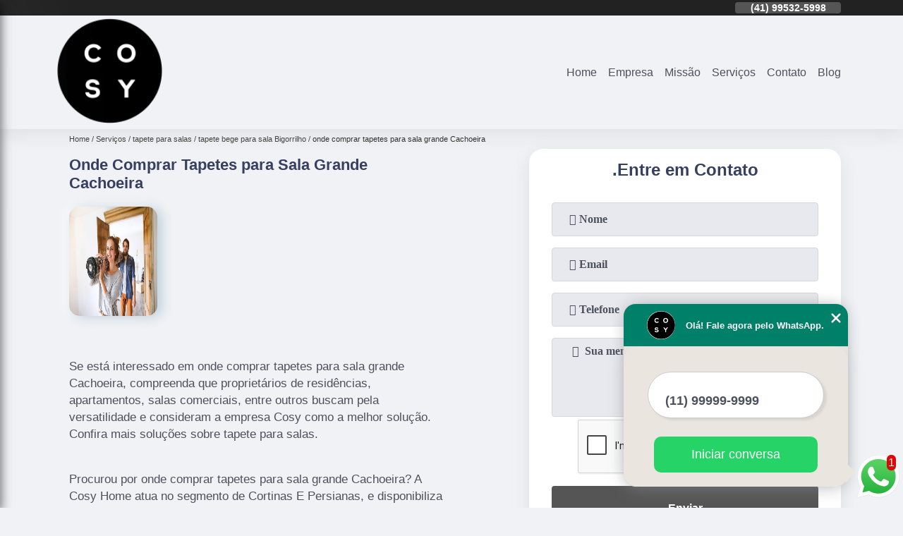

--- FILE ---
content_type: text/html; charset=utf-8
request_url: https://cortinas.cosyhome.com.br/cortinas/tapete-para-salas/tapete-bege-para-sala-bigorrilho/onde-comprar-tapetes-para-sala-grande-cachoeira
body_size: 20471
content:
<!DOCTYPE html>
<!--[if lt IE 7]>
<html class="no-js lt-ie9 lt-ie8 lt-ie7"> <![endif]-->
<!--[if IE 7]>
<html class="no-js lt-ie9 lt-ie8"> <![endif]-->
<!--[if IE 8]>
<html class="no-js lt-ie9"> <![endif]-->
<!--[if gt IE 8]><!-->
<html class="no-js" lang="pt-br"> <!--<![endif]-->
<head>

 <!-- Google Tag Manager -->
 <script>(function(w,d,s,l,i){w[l]=w[l]||[];w[l].push({'gtm.start':
        new Date().getTime(),event:'gtm.js'});var f=d.getElementsByTagName(s)[0],
        j=d.createElement(s),dl=l!='dataLayer'?'&l='+l:'';j.async=true;j.src=
        'https://www.googletagmanager.com/gtm.js?id='+i+dl;f.parentNode.insertBefore(j,f);
        })(window,document,'script','dataLayer','GTM-T2RTQJV');</script>
        <!-- End Google Tag Manager -->

<link rel="preconnect" href="https://fonts.googleapis.com">
  <link rel="preconnect" href="https://fonts.gstatic.com" crossorigin>
  <link rel="preload" href="https://cortinas.cosyhome.com.br/cortinas/css/theme.css" as="style">
  <link rel="preload" href="https://cortinas.cosyhome.com.br/cortinas/css/main.css" as="style">

  <link rel="preload"  href="https://cortinas.cosyhome.com.br/cortinas/./css/owl.carousel.css" as="style" />
  <link rel="preload" 
    href="https://cortinas.cosyhome.com.br/cortinas/./css/owl.theme.default.css" as="style" />
  <link rel="preload"  href="https://cortinas.cosyhome.com.br/cortinas/./css/notify.css" as="style" />
    <title>Onde Comprar Tapetes para Sala Grande Cachoeira - Tapete Bege para Sala Bigorrilho        - Cosy Home Cortinas e Persianas</title>
    <meta charset="utf-8">
    <link rel="shortcut icon" href="https://cortinas.cosyhome.com.br/cortinas/imagens/favicon.ico">
    <base href="https://cortinas.cosyhome.com.br/cortinas/">
            <meta name="google-site-verification" content="k_YscZnC3MJDf2lI-zWBXP9F9G3-3Mo6ZKkLmFSWYbA"/>
                <meta name="msvalidate.01" content="C6C863CB6F6FF962CE6D2636592AF74C"/>
        <meta name="description" content="">
    <meta name="keywords" content="tapete bege para sala Bigorrilho">
    <meta name="viewport" content="width=device-width, initial-scale=1.0">
    <meta name="geo.position"
          content=";">
    <meta name="geo.region" content="">
    <meta name="geo.placename" content="">
    <meta name="ICBM"
          content=",">
    <meta name="robots" content="index,follow">
    <meta name="rating" content="General">
    <meta name="revisit-after" content="7 days">
    <meta name="author" content="Cosy Home">
    <meta property="og:region" content="Brasil">
    <meta property="og:title"
          content="Onde Comprar Tapetes para Sala Grande Cachoeira - Tapete Bege para Sala Bigorrilho - Cosy Home Cortinas e Persianas">
    <meta property="og:type" content="article">
    <meta property="og:image"
          content="https://cortinas.cosyhome.com.br/cortinas/imagens/logo.png">
    <meta property="og:url"
          content="https://cortinas.cosyhome.com.br/cortinas/tapete-para-salas/tapete-bege-para-sala-bigorrilho/onde-comprar-tapetes-para-sala-grande-cachoeira">
    <meta property="og:description" content="">
    <meta property="og:site_name" content="Cosy Home">
        <link rel="canonical" href="https://cortinas.cosyhome.com.br/cortinas/tapete-para-salas/tapete-bege-para-sala-bigorrilho/onde-comprar-tapetes-para-sala-grande-cachoeira">
    <link rel="stylesheet" href="https://cortinas.cosyhome.com.br/cortinas/css/theme.css">
    <link rel="stylesheet" type='text/css' href="https://cortinas.cosyhome.com.br/cortinas/css/main.css"/>
    
    <!-- Desenvolvido por BUSCA CLIENTES - www.buscaclientes.com.br -->
</head> 

<body data-pagina="160009e9b58e68060145761159390e61">


 <!-- Google Tag Manager (noscript) -->
 <noscript><iframe src="https://www.googletagmanager.com/ns.html?id=GTM-T2RTQJV"
        height="0" width="0" style="display:none;visibility:hidden"></iframe></noscript>
        <!-- End Google Tag Manager (noscript) -->

    <header>
          <!--  -->
<div class="contact">

  <div class="wrapper">

    <div class="social-container">
      <ul class="social-icons">
      </ul>

    </div>

    <div class="tel">
      <div id="telefones" class="right owl-carousel owl-theme">
       
        <p> (41) <span>3030-6959          </span></p><p> (41) <span>99532-5998          </span></p>        
      </div>
      <div class="tel-dropdown">
       
        <p> (41) <span><a rel="nofollow" class="tel follow-click"
              data-origem="cabecalho-telefone-"
              title="Telefone  - Cosy Home"
              href="tel:+554130306959">3030-6959</a>
          </span></p><p> (41) <span><a rel="nofollow" class="tel follow-click"
              data-origem="cabecalho-telefone-2"
              title="Telefone 2 - Cosy Home"
              href="tel:+5541995325998">99532-5998</a>
          </span></p>        
      </div>

    </div>

  </div>
</div>
<!-- -->
<nav class="navbar">
    <!--  -->  
  <div class="logo">
    <a href="https://cortinas.cosyhome.com.br/cortinas/" class="pagina-logo" data-area="paginaLogo"
      title="Cosy Home - Cortinas e Persianas">
      <img
       src="https://cortinas.cosyhome.com.br/cortinas/imagens/vazio.jpg" data-src="https://cortinas.cosyhome.com.br/cortinas/imagens/logo.png"
        title="Logo - Cosy Home" class="lazyload"
        alt="Onde Comprar Tapetes para Sala Grande Cachoeira - Tapete Bege para Sala Bigorrilho - Cosy Home">
    </a>
  </div>
  <!-- -->
  
  <div class="hamburguer">
    <span></span>
    <span></span>
    <span></span>
  </div>

  <ul class="menu">
            <li><a class="btn-home" data-area="paginaHome"        href="https://cortinas.cosyhome.com.br/"
        title="Home">Home</a></li>        <li><a         href="https://cortinas.cosyhome.com.br/cortinas/empresa"
        title="Empresa">Empresa</a></li>        <li><a         href="https://cortinas.cosyhome.com.br/cortinas/missao"
        title="Missão">Missão</a></li>        <li class="dropdown" id="open-side-menu"><a         href="https://cortinas.cosyhome.com.br/cortinas/servicos"
        title="Serviços">Serviços</a></li>        <li><a         href="https://cortinas.cosyhome.com.br/cortinas/contato"
        title="Contato">Contato</a></li>
  </ul>

</nav>
    </header>
    <aside class="sidebar">
    <h2>Serviços</h2>
    
    <nav class="menu">
        
                                
                        <a href="https://cortinas.cosyhome.com.br/cortinas/almofadas-de-tecido"
                           title="Almofadas de Tecido">Almofadas de Tecido</a>
                    
                                        
                        <a href="https://cortinas.cosyhome.com.br/cortinas/almofadas-decorativas"
                           title="Almofadas Decorativas">Almofadas Decorativas</a>
                    
                                        
                        <a href="https://cortinas.cosyhome.com.br/cortinas/cortina-persiana-para-sacadas"
                           title="Cortina Persiana para Sacadas">Cortina Persiana para Sacadas</a>
                    
                                        
                        <a href="https://cortinas.cosyhome.com.br/cortinas/cortinas-blecaute"
                           title="Cortinas Blecaute">Cortinas Blecaute</a>
                    
                                        
                        <a href="https://cortinas.cosyhome.com.br/cortinas/cortinas-celular"
                           title="Cortinas Celular">Cortinas Celular</a>
                    
                                        
                        <a href="https://cortinas.cosyhome.com.br/cortinas/cortinas-com-blackout"
                           title="Cortinas com Blackout">Cortinas com Blackout</a>
                    
                                        
                        <a href="https://cortinas.cosyhome.com.br/cortinas/cortinas-corta-luz"
                           title="Cortinas Corta Luz">Cortinas Corta Luz</a>
                    
                                        
                        <a href="https://cortinas.cosyhome.com.br/cortinas/cortinas-de-teto"
                           title="Cortinas de Teto">Cortinas de Teto</a>
                    
                                        
                        <a href="https://cortinas.cosyhome.com.br/cortinas/cortinas-e-persianas-plissadas"
                           title="Cortinas e Persianas Plissadas">Cortinas e Persianas Plissadas</a>
                    
                                        
                        <a href="https://cortinas.cosyhome.com.br/cortinas/cortinas-painel"
                           title="Cortinas Painel">Cortinas Painel</a>
                    
                                        
                        <a href="https://cortinas.cosyhome.com.br/cortinas/cortinas-para-escritorios"
                           title="Cortinas para Escritórios">Cortinas para Escritórios</a>
                    
                                        
                        <a href="https://cortinas.cosyhome.com.br/cortinas/cortinas-persianas"
                           title="Cortinas Persianas">Cortinas Persianas</a>
                    
                                        
                        <a href="https://cortinas.cosyhome.com.br/cortinas/cortinas-romanas"
                           title="Cortinas Romanas">Cortinas Romanas</a>
                    
                                        
                        <a href="https://cortinas.cosyhome.com.br/cortinas/instalacao-de-cortinas-e-persianas"
                           title="Instalação de Cortinas e Persianas">Instalação de Cortinas e Persianas</a>
                    
                                        
                        <a href="https://cortinas.cosyhome.com.br/cortinas/mantas-de-sofa"
                           title="Mantas de Sofá">Mantas de Sofá</a>
                    
                                        
                        <a href="https://cortinas.cosyhome.com.br/cortinas/mantas-para-cadeiras"
                           title="Mantas para Cadeiras">Mantas para Cadeiras</a>
                    
                                        
                        <a href="https://cortinas.cosyhome.com.br/cortinas/mantas-para-poltrona"
                           title="Mantas para Poltrona">Mantas para Poltrona</a>
                    
                                        
                        <a href="https://cortinas.cosyhome.com.br/cortinas/mantas-para-sofa"
                           title="Mantas para Sofá">Mantas para Sofá</a>
                    
                                        
                        <a href="https://cortinas.cosyhome.com.br/cortinas/papeis-de-parede"
                           title="Papéis de Parede">Papéis de Parede</a>
                    
                                        
                        <a href="https://cortinas.cosyhome.com.br/cortinas/papeis-de-parede-florais"
                           title="Papéis de Parede Florais">Papéis de Parede Florais</a>
                    
                                        
                        <a href="https://cortinas.cosyhome.com.br/cortinas/papeis-de-parede-para-salas"
                           title="Papéis de Parede para Salas">Papéis de Parede para Salas</a>
                    
                                        
                        <a href="https://cortinas.cosyhome.com.br/cortinas/papeis-de-paredes-modernos"
                           title="Papéis de Paredes Modernos">Papéis de Paredes Modernos</a>
                    
                                        
                        <a href="https://cortinas.cosyhome.com.br/cortinas/papel-de-parede-para-quartos"
                           title="Papel de Parede para Quartos">Papel de Parede para Quartos</a>
                    
                                        
                        <a href="https://cortinas.cosyhome.com.br/cortinas/papel-de-parede-para-quartos-infantis"
                           title="Papel de Parede para Quartos Infantis">Papel de Parede para Quartos Infantis</a>
                    
                                        
                        <a href="https://cortinas.cosyhome.com.br/cortinas/persianas"
                           title="Persianas">Persianas</a>
                    
                                        
                        <a href="https://cortinas.cosyhome.com.br/cortinas/persianas-aluminio"
                           title="Persianas Alumínio">Persianas Alumínio</a>
                    
                                        
                        <a href="https://cortinas.cosyhome.com.br/cortinas/persianas-blackout"
                           title="Persianas Blackout">Persianas Blackout</a>
                    
                                        
                        <a href="https://cortinas.cosyhome.com.br/cortinas/persianas-blecaute"
                           title="Persianas Blecaute">Persianas Blecaute</a>
                    
                                        
                        <a href="https://cortinas.cosyhome.com.br/cortinas/persianas-de-aluminio"
                           title="Persianas de Aluminio">Persianas de Aluminio</a>
                    
                                        
                        <a href="https://cortinas.cosyhome.com.br/cortinas/persianas-de-madeira"
                           title="Persianas de Madeira">Persianas de Madeira</a>
                    
                                        
                        <a href="https://cortinas.cosyhome.com.br/cortinas/persianas-de-madeira-com-fitas"
                           title="Persianas de Madeira com Fitas">Persianas de Madeira com Fitas</a>
                    
                                        
                        <a href="https://cortinas.cosyhome.com.br/cortinas/persianas-de-teto"
                           title="Persianas de Teto">Persianas de Teto</a>
                    
                                        
                        <a href="https://cortinas.cosyhome.com.br/cortinas/persianas-externas"
                           title="Persianas Externas">Persianas Externas</a>
                    
                                        
                        <a href="https://cortinas.cosyhome.com.br/cortinas/persianas-horizontais-em-madeira"
                           title="Persianas Horizontais em Madeira">Persianas Horizontais em Madeira</a>
                    
                                        
                        <a href="https://cortinas.cosyhome.com.br/cortinas/persianas-horizontal"
                           title="Persianas Horizontal">Persianas Horizontal</a>
                    
                                        
                        <a href="https://cortinas.cosyhome.com.br/cortinas/persianas-para-apartamentos"
                           title="Persianas para Apartamentos">Persianas para Apartamentos</a>
                    
                                        
                        <a href="https://cortinas.cosyhome.com.br/cortinas/persianas-para-cozinha"
                           title="Persianas para Cozinha">Persianas para Cozinha</a>
                    
                                        
                        <a href="https://cortinas.cosyhome.com.br/cortinas/persianas-para-escritorios"
                           title="Persianas para Escritórios">Persianas para Escritórios</a>
                    
                                        
                        <a href="https://cortinas.cosyhome.com.br/cortinas/persianas-para-janelas"
                           title="Persianas para Janelas">Persianas para Janelas</a>
                    
                                        
                        <a href="https://cortinas.cosyhome.com.br/cortinas/persianas-para-quartos"
                           title="Persianas para Quartos">Persianas para Quartos</a>
                    
                                        
                        <a href="https://cortinas.cosyhome.com.br/cortinas/persianas-para-sacadas"
                           title="Persianas para Sacadas">Persianas para Sacadas</a>
                    
                                        
                        <a href="https://cortinas.cosyhome.com.br/cortinas/persianas-para-sala"
                           title="Persianas para Sala">Persianas para Sala</a>
                    
                                        
                        <a href="https://cortinas.cosyhome.com.br/cortinas/persianas-romanas"
                           title="Persianas Romanas">Persianas Romanas</a>
                    
                                        
                        <a href="https://cortinas.cosyhome.com.br/cortinas/persianas-sob-medida"
                           title="Persianas sob Medida">Persianas sob Medida</a>
                    
                                        
                        <a href="https://cortinas.cosyhome.com.br/cortinas/persianas-tipo-rolo"
                           title="Persianas Tipo Rolo">Persianas Tipo Rolo</a>
                    
                                        
                        <a href="https://cortinas.cosyhome.com.br/cortinas/persianas-verticais-de-tecido"
                           title="Persianas Verticais de Tecido">Persianas Verticais de Tecido</a>
                    
                                        
                        <a href="https://cortinas.cosyhome.com.br/cortinas/tapete-para-salas"
                           title="Tapete para Salas">Tapete para Salas</a>
                    
                                        
                        <a href="https://cortinas.cosyhome.com.br/cortinas/tapetes-modernos"
                           title="Tapetes Modernos">Tapetes Modernos</a>
                    
                                        
                        <a href="https://cortinas.cosyhome.com.br/cortinas/tapetes-para-quartos"
                           title="Tapetes para Quartos">Tapetes para Quartos</a>
                    
                                        
                        <a href="https://cortinas.cosyhome.com.br/cortinas/tapetes-para-sala"
                           title="Tapetes para Sala">Tapetes para Sala</a>
                    
                                        
                        <a href="https://cortinas.cosyhome.com.br/cortinas/tapetes-peludos"
                           title="Tapetes Peludos">Tapetes Peludos</a>
                    
                                        
                        <a href="https://cortinas.cosyhome.com.br/cortinas/tapetes-redondos"
                           title="Tapetes Redondos">Tapetes Redondos</a>
                    
                                        
                        <a href="https://cortinas.cosyhome.com.br/cortinas/tecidos-para-almofada"
                           title="Tecidos para Almofada">Tecidos para Almofada</a>
                    
                                        
                        <a href="https://cortinas.cosyhome.com.br/cortinas/tecidos-para-decoracao-de-paredes"
                           title="Tecidos para Decoração de Paredes">Tecidos para Decoração de Paredes</a>
                    
                                        
                        <a href="https://cortinas.cosyhome.com.br/cortinas/tecidos-para-parede"
                           title="Tecidos para Parede">Tecidos para Parede</a>
                    
                            
        </nav>
</aside>
    <main>
        <div class="wrapper"><div class="container">

<div id="breadcrumb">
		<ol itemscope itemtype="http://schema.org/BreadcrumbList">
								<li itemprop="itemListElement" itemscope
						itemtype="http://schema.org/ListItem">
						<a itemprop="item" href="https://cortinas.cosyhome.com.br/cortinas/">
							<span itemprop="name">Home</span></a>
						<meta itemprop="position" content="1"/>
					</li>
											<li itemprop="itemListElement" itemscope itemtype="http://schema.org/ListItem">
							<a itemprop="item"
							   href="https://cortinas.cosyhome.com.br/cortinas/servicos">
								<span itemprop="name">Serviços</span></a>
							<meta itemprop="position" content="2"/>
						</li>
												<li itemprop="itemListElement" itemscope itemtype="http://schema.org/ListItem">
							<a itemprop="item"
							   href="https://cortinas.cosyhome.com.br/cortinas/tapete-para-salas">
								<span itemprop="name">tapete para salas</span></a>
							<meta itemprop="position" content="3"/>
						</li>
												<li itemprop="itemListElement" itemscope itemtype="http://schema.org/ListItem">
							<a itemprop="item"
							   href="https://cortinas.cosyhome.com.br/cortinas/tapete-bege-para-sala-bigorrilho">
								<span itemprop="name">tapete bege para sala Bigorrilho</span></a>
							<meta itemprop="position" content="4"/>
						</li>
												<li><span>onde comprar tapetes para sala grande Cachoeira</span></li>
								</ol>
</div>

</div>
</div>
        <div class="wrapper text">
 
            <article class="readMore">
                <h1>Onde Comprar Tapetes para Sala Grande Cachoeira</h1>
                <img class="imagem-pagina lazyload" src="https://cortinas.cosyhome.com.br/cortinas/imagens/vazio.jpg" data-src="https://cortinas.cosyhome.com.br/cortinas/imagens/onde-comprar-tapetes-para-sala-grande.jpg"
                    id="imagem-"
                    alt="Onde Comprar Tapetes para Sala Grande Cachoeira - Tapete Bege para Sala Bigorrilho"
                    title="Onde Comprar Tapetes para Sala Grande Cachoeira - Tapete Bege para Sala Bigorrilho"
                    width="155"
                    height="172">
                <p><p>Se está interessado em onde comprar tapetes para sala grande Cachoeira, compreenda que proprietários de residências, apartamentos, salas comerciais, entre outros buscam pela versatilidade e consideram a empresa Cosy como a melhor solução. Confira mais soluções sobre tapete para salas.</p></p>
                <p>Procurou por onde comprar tapetes para sala grande Cachoeira? A Cosy Home atua no segmento de Cortinas E Persianas, e disponibiliza para seus clientes serviços como o de tapetes para sala, papéis de parede, cortina persiana, papel de parede para sala, papel de parede feminino e papel de parede 3d. Para uma maior satisfação dos clientes, a empresa busca investir nos melhores profissionais do mercado, e em instalações modernas, garantindo assim, a sua confiança e boa cotação no mercado.<h2>Tapetes para Sala</h2><p>São muitas as vantagens dos tapetes felpudos, entre as quais estão a beleza, a sofisticação, a qualidade do material e o destaque que este modelo de tapete é capaz de dar ao ambiente. São várias cores e modelos para os clientes da Cosy Home conhecerem e escolherem, de acordo com o que melhor combina e se integra com os outros móveis.</p> Carregamos o objetivo de Cortinas E Persianas, a empresa nos destacando no segmento. Também oferecemos outros serviços, como papel de parede 3d e papel de parede preto. Entre em contato conosco para mais informações.</p>
            </article>

            

                    <div class="formCotacao">
    <form action="https://cortinas.cosyhome.com.br/cortinas/enviar-cotacao" id="formulario-cotacao" method="post">
        <div class="header">
            <h3>.</h3>
        </div>
        <input type="hidden" name="acao" value="cotacao">
        <input type="hidden" name="produto_nome" value="">
        <input class="url-atual" type="hidden" name="produto_url" value="">
        <input class="url-atual" type="hidden" name="produto_ref" value="">
        <input type="hidden" name="imagem" value="" />
        <input type="hidden" name="site" value="https://cortinas.cosyhome.com.br/cortinas/" />
        <input type="hidden" name="email" value="cosy@cosyhome.com.br" />
                <input type="hidden" name="projeto" value="4589" />

        <div class="item-form" id="campos-formulario">
            <input style="font-family: 'Font Awesome 5 Free'; font-weight: 700;" type="text" name="nome"
                placeholder="&#xf007; Nome" required>
            <p class="error-message" id="erro_nome"></p>
            <input style="font-family: 'Font Awesome 5 Free'; font-weight: 700;" type="email" name="email_contato"
                placeholder="&#xf0e0; Email" required>
            <p class="error-message" id="erro_email_contato"></p>
            <input style="font-family: 'Font Awesome 5 Free'; font-weight: 700;" type="text" name="telefone"
                class="telefone" placeholder="&#xf095; Telefone" required>
            <p class="error-message" id="erro_telefone"></p>

            <p class="error-message" id="erro_palavra"></p>
        </div>

        <div class="item-form" id="mensagem-formulario">
            <textarea style="font-family: 'Font Awesome 5 Free'; font-weight: 700;" name="mensagem"
                placeholder=" &#xf0e0;  Sua mensagem"></textarea>
            <p class="error-message" id="erro_mensagem"></p>
        </div>
        <div class="clear"></div>

        <div class="cta-formulario">
            <div class="seguranca-cta-formulario">
                <div class="item-cta">
                                        <div class="g-recaptcha" data-sitekey="6LdnerUZAAAAAH4HRVbnHRY4-QtxpAAIDwPPmLH2">
                    </div>
                                    </div>
                <div class="item-cta">
                <button type="button" id="btn-enviar-cotacao" class="btn-verde">Enviar</button>

                    <img src="https://cortinas.cosyhome.com.br/cortinas/imagens/vazio.jpg" data-src="imagens/ajax-loader.gif" class="lazyload image-loading" id="loader-ajax" alt="Aguarde..."
                        title="Aguarde..." style="display:none">
                </div>
            </div>
        </div>

        

    </form>
    </div>
    

    
            

        </div>

        <div class="categorias">
            <div id="prova_social" class="prova_social owl-carousel owl-theme"><div class="item"><div class="review" itemscope itemtype="https://schema.org/Review"><div class="item_review" itemprop="itemReviewed" itemscope itemtype="https://schema.org/Organization"><span itemprop="name">Cosy Home</span></div><span itemprop="reviewRating" itemscope itemtype="https://schema.org/Rating"> <span class="ration" itemprop="ratingValue">5</span> </span> <b><span class="title" itemprop="name">"Vale a visita"</span> </b><span itemprop="author" itemscope itemtype="https://schema.org/Person"> <span class="name" itemprop="name">Raphael Venditti</span> </span><span class="review_body" itemprop="reviewBody">Tem bastante opção de papel de parede. Um mais bonito que o outro. Vale a visita.</span></div></div><div class="item"><div class="review" itemscope itemtype="https://schema.org/Review"><div class="item_review" itemprop="itemReviewed" itemscope itemtype="https://schema.org/Organization"><span itemprop="name">Cosy Home</span></div><span itemprop="reviewRating" itemscope itemtype="https://schema.org/Rating"> <span class="ration" itemprop="ratingValue">5</span> </span> <b><span class="title" itemprop="name">"Excelente opção em tecidos"</span> </b><span itemprop="author" itemscope itemtype="https://schema.org/Person"> <span class="name" itemprop="name">Sávio Luiz Abi-Zaid</span> </span><span class="review_body" itemprop="reviewBody">Excelente opção em tecidos, cortinas, persianas. Catálogo vasto, com opções para todos os orçamentos.</span></div></div><div class="item"><div class="review" itemscope itemtype="https://schema.org/Review"><div class="item_review" itemprop="itemReviewed" itemscope itemtype="https://schema.org/Organization"><span itemprop="name">Cosy Home</span></div><span itemprop="reviewRating" itemscope itemtype="https://schema.org/Rating"> <span class="ration" itemprop="ratingValue">5</span> </span> <b><span class="title" itemprop="name">"Linda loja exelente atendimento"</span> </b><span itemprop="author" itemscope itemtype="https://schema.org/Person"> <span class="name" itemprop="name">Luciano Ferreira De Lara</span> </span><span class="review_body" itemprop="reviewBody">Linda loja exelente atendimento, profissionais competentes.</span></div></div><div class="item"><div class="review" itemscope itemtype="https://schema.org/Review"><div class="item_review" itemprop="itemReviewed" itemscope itemtype="https://schema.org/Organization"><span itemprop="name">Cosy Home</span></div><span itemprop="reviewRating" itemscope itemtype="https://schema.org/Rating"> <span class="ration" itemprop="ratingValue">5</span> </span> <b><span class="title" itemprop="name">"Produtos de altíssimo padrão!"</span> </b><span itemprop="author" itemscope itemtype="https://schema.org/Person"> <span class="name" itemprop="name">kaue leon</span> </span><span class="review_body" itemprop="reviewBody">Muitas opções! Produtos de altíssimo padrão!</span></div></div><div class="item"><div class="review" itemscope itemtype="https://schema.org/Review"><div class="item_review" itemprop="itemReviewed" itemscope itemtype="https://schema.org/Organization"><span itemprop="name">Cosy Home</span></div><span itemprop="reviewRating" itemscope itemtype="https://schema.org/Rating"> <span class="ration" itemprop="ratingValue">5</span> </span> <b><span class="title" itemprop="name">"Atendimento excelente sempre!!"</span> </b><span itemprop="author" itemscope itemtype="https://schema.org/Person"> <span class="name" itemprop="name">Luis Lima</span> </span><span class="review_body" itemprop="reviewBody">Atendimento excelente sempre!!</span></div></div></div>        </div>


        <div class="copyright">O conteúdo do texto
            "<strong>Onde Comprar Tapetes para Sala Grande Cachoeira</strong>" é de direito reservado. Sua
            reprodução, parcial ou total, mesmo citando nossos links, é proibida sem a autorização do autor.
            Crime de violação de direito autoral &ndash; artigo 184 do Código Penal &ndash; <a
                title="Lei de direitos autorais" target="_blank"
                href="http://www.planalto.gov.br/Ccivil_03/Leis/L9610.htm" rel="noreferrer">Lei 9610/98 - Lei
                de direitos autorais</a>.
        </div>

    </main>
    </div><!-- .wrapper -->
    
    <footer>
    <aside class="categorias-footer">
        <h2>
            <a href="https://cortinas.cosyhome.com.br/cortinas/servicos"
                title="Serviços - Cosy Home Cortinas e Persianas">Serviços</a>
        </h2>
        <nav>
            <ul class="cssmenu" id="accordian">
                                <li class="dropdown">
                    <a class="dropdown-toggle" href="https://cortinas.cosyhome.com.br/cortinas/almofadas-de-tecido"
                        title="Almofadas de Tecido">Almofadas de Tecido</a>
                    <ul class="sub-menu subcategoria-menu">
                                                <li>
                            <a href="https://cortinas.cosyhome.com.br/cortinas/almofada-de-flor-de-tecido"
                                title="Almofada de Flor de Tecido">Almofada de Flor de Tecido</a>
                        </li>

                                                <li>
                            <a href="https://cortinas.cosyhome.com.br/cortinas/almofada-de-flores-em-tecido"
                                title="Almofada de Flores em Tecido">Almofada de Flores em Tecido</a>
                        </li>

                                                <li>
                            <a href="https://cortinas.cosyhome.com.br/cortinas/almofada-de-pano"
                                title="Almofada de Pano">Almofada de Pano</a>
                        </li>

                                                <li>
                            <a href="https://cortinas.cosyhome.com.br/cortinas/almofada-de-tecido"
                                title="Almofada de Tecido">Almofada de Tecido</a>
                        </li>

                                                <li>
                            <a href="https://cortinas.cosyhome.com.br/cortinas/almofada-redonda-de-tecido"
                                title="Almofada Redonda de Tecido">Almofada Redonda de Tecido</a>
                        </li>

                                                <li>
                            <a href="https://cortinas.cosyhome.com.br/cortinas/almofada-tecido"
                                title="Almofada Tecido">Almofada Tecido</a>
                        </li>

                                                <li>
                            <a href="https://cortinas.cosyhome.com.br/cortinas/almofadas-artesanal-de-tecido"
                                title="Almofadas Artesanal de Tecido">Almofadas Artesanal de Tecido</a>
                        </li>

                                                <li>
                            <a href="https://cortinas.cosyhome.com.br/cortinas/almofadas-de-tecido-algodao"
                                title="Almofadas de Tecido Algodão">Almofadas de Tecido Algodão</a>
                        </li>

                                                <li>
                            <a href="https://cortinas.cosyhome.com.br/cortinas/almofadas-de-tecido-artesanal"
                                title="Almofadas de Tecido Artesanal">Almofadas de Tecido Artesanal</a>
                        </li>

                                                <li>
                            <a href="https://cortinas.cosyhome.com.br/cortinas/almofadas-de-tecidos-decoradas"
                                title="Almofadas de Tecidos Decoradas">Almofadas de Tecidos Decoradas</a>
                        </li>

                                                <li>
                            <a href="https://cortinas.cosyhome.com.br/cortinas/almofadas-em-tecido"
                                title="Almofadas em Tecido">Almofadas em Tecido</a>
                        </li>

                                            </ul>
                </li>
                                <li class="dropdown">
                    <a class="dropdown-toggle" href="https://cortinas.cosyhome.com.br/cortinas/almofadas-decorativas"
                        title="Almofadas Decorativas">Almofadas Decorativas</a>
                    <ul class="sub-menu subcategoria-menu">
                                                <li>
                            <a href="https://cortinas.cosyhome.com.br/cortinas/almofada-decorativa"
                                title="Almofada Decorativa">Almofada Decorativa</a>
                        </li>

                                                <li>
                            <a href="https://cortinas.cosyhome.com.br/cortinas/almofada-decorativa-para-berco"
                                title="Almofada Decorativa para Berço">Almofada Decorativa para Berço</a>
                        </li>

                                                <li>
                            <a href="https://cortinas.cosyhome.com.br/cortinas/almofada-decorativa-para-quarto"
                                title="Almofada Decorativa para Quarto">Almofada Decorativa para Quarto</a>
                        </li>

                                                <li>
                            <a href="https://cortinas.cosyhome.com.br/cortinas/almofada-retangular-decorativa"
                                title="Almofada Retangular Decorativa">Almofada Retangular Decorativa</a>
                        </li>

                                                <li>
                            <a href="https://cortinas.cosyhome.com.br/cortinas/almofadas-decorativas-cheias"
                                title="Almofadas Decorativas Cheias">Almofadas Decorativas Cheias</a>
                        </li>

                                                <li>
                            <a href="https://cortinas.cosyhome.com.br/cortinas/almofadas-decorativas-grandes"
                                title="Almofadas Decorativas Grandes">Almofadas Decorativas Grandes</a>
                        </li>

                                                <li>
                            <a href="https://cortinas.cosyhome.com.br/cortinas/almofadas-decorativas-para-quarto"
                                title="Almofadas Decorativas para Quarto">Almofadas Decorativas para Quarto</a>
                        </li>

                                                <li>
                            <a href="https://cortinas.cosyhome.com.br/cortinas/almofadas-decorativas-para-sala"
                                title="Almofadas Decorativas para Sala">Almofadas Decorativas para Sala</a>
                        </li>

                                                <li>
                            <a href="https://cortinas.cosyhome.com.br/cortinas/almofadas-decorativas-para-sofa"
                                title="Almofadas Decorativas para Sofá">Almofadas Decorativas para Sofá</a>
                        </li>

                                                <li>
                            <a href="https://cortinas.cosyhome.com.br/cortinas/almofadas-decorativas-para-sofa-60x60"
                                title="Almofadas Decorativas para Sofá 60x60">Almofadas Decorativas para Sofá 60x60</a>
                        </li>

                                                <li>
                            <a href="https://cortinas.cosyhome.com.br/cortinas/almofadas-grandes-decorativas"
                                title="Almofadas Grandes Decorativas">Almofadas Grandes Decorativas</a>
                        </li>

                                            </ul>
                </li>
                                <li class="dropdown">
                    <a class="dropdown-toggle" href="https://cortinas.cosyhome.com.br/cortinas/cortina-persiana-para-sacadas"
                        title="Cortina Persiana para Sacadas">Cortina Persiana para Sacadas</a>
                    <ul class="sub-menu subcategoria-menu">
                                                <li>
                            <a href="https://cortinas.cosyhome.com.br/cortinas/cortina-blackout-para-sacada"
                                title="Cortina Blackout para Sacada">Cortina Blackout para Sacada</a>
                        </li>

                                                <li>
                            <a href="https://cortinas.cosyhome.com.br/cortinas/cortina-de-rolo-para-sacada"
                                title="Cortina de Rolo para Sacada">Cortina de Rolo para Sacada</a>
                        </li>

                                                <li>
                            <a href="https://cortinas.cosyhome.com.br/cortinas/cortina-de-tecido-para-sacada"
                                title="Cortina de Tecido para Sacada">Cortina de Tecido para Sacada</a>
                        </li>

                                                <li>
                            <a href="https://cortinas.cosyhome.com.br/cortinas/cortina-de-varanda-gourmet"
                                title="Cortina de Varanda Gourmet">Cortina de Varanda Gourmet</a>
                        </li>

                                                <li>
                            <a href="https://cortinas.cosyhome.com.br/cortinas/cortina-persiana-para-sacada"
                                title="Cortina Persiana para Sacada">Cortina Persiana para Sacada</a>
                        </li>

                                                <li>
                            <a href="https://cortinas.cosyhome.com.br/cortinas/cortina-rolo-para-sacada-de-apartamento"
                                title="Cortina Rolo para Sacada de Apartamento">Cortina Rolo para Sacada de Apartamento</a>
                        </li>

                                                <li>
                            <a href="https://cortinas.cosyhome.com.br/cortinas/cortina-rolo-varanda-gourmet"
                                title="Cortina Rolo Varanda Gourmet">Cortina Rolo Varanda Gourmet</a>
                        </li>

                                                <li>
                            <a href="https://cortinas.cosyhome.com.br/cortinas/cortina-romana-para-porta-de-sacada"
                                title="Cortina Romana para Porta de Sacada">Cortina Romana para Porta de Sacada</a>
                        </li>

                                                <li>
                            <a href="https://cortinas.cosyhome.com.br/cortinas/cortina-romana-sacada"
                                title="Cortina Romana Sacada">Cortina Romana Sacada</a>
                        </li>

                                                <li>
                            <a href="https://cortinas.cosyhome.com.br/cortinas/cortinas-blecaute-para-varanda"
                                title="Cortinas Blecaute para Varanda">Cortinas Blecaute para Varanda</a>
                        </li>

                                            </ul>
                </li>
                                <li class="dropdown">
                    <a class="dropdown-toggle" href="https://cortinas.cosyhome.com.br/cortinas/cortinas-blecaute"
                        title="Cortinas Blecaute">Cortinas Blecaute</a>
                    <ul class="sub-menu subcategoria-menu">
                                                <li>
                            <a href="https://cortinas.cosyhome.com.br/cortinas/cortina-blecaute"
                                title="Cortina Blecaute">Cortina Blecaute</a>
                        </li>

                                                <li>
                            <a href="https://cortinas.cosyhome.com.br/cortinas/cortina-blecaute-para-janela"
                                title="Cortina Blecaute para Janela">Cortina Blecaute para Janela</a>
                        </li>

                                                <li>
                            <a href="https://cortinas.cosyhome.com.br/cortinas/cortina-blecaute-para-quarto"
                                title="Cortina Blecaute para Quarto">Cortina Blecaute para Quarto</a>
                        </li>

                                                <li>
                            <a href="https://cortinas.cosyhome.com.br/cortinas/cortina-blecaute-para-quarto-grande"
                                title="Cortina Blecaute para Quarto Grande">Cortina Blecaute para Quarto Grande</a>
                        </li>

                                                <li>
                            <a href="https://cortinas.cosyhome.com.br/cortinas/cortina-blecaute-para-sala"
                                title="Cortina Blecaute para Sala">Cortina Blecaute para Sala</a>
                        </li>

                                                <li>
                            <a href="https://cortinas.cosyhome.com.br/cortinas/cortina-com-blecaute-para-quarto"
                                title="Cortina com Blecaute para Quarto">Cortina com Blecaute para Quarto</a>
                        </li>

                                                <li>
                            <a href="https://cortinas.cosyhome.com.br/cortinas/cortina-de-blecaute"
                                title="Cortina de Blecaute">Cortina de Blecaute</a>
                        </li>

                                                <li>
                            <a href="https://cortinas.cosyhome.com.br/cortinas/cortina-de-trilho-com-blecaute"
                                title="Cortina de Trilho com Blecaute">Cortina de Trilho com Blecaute</a>
                        </li>

                                                <li>
                            <a href="https://cortinas.cosyhome.com.br/cortinas/cortina-para-quarto-blecaute"
                                title="Cortina para Quarto Blecaute">Cortina para Quarto Blecaute</a>
                        </li>

                                                <li>
                            <a href="https://cortinas.cosyhome.com.br/cortinas/cortina-rolo-blecaute-para-quarto"
                                title="Cortina Rolo Blecaute para Quarto">Cortina Rolo Blecaute para Quarto</a>
                        </li>

                                                <li>
                            <a href="https://cortinas.cosyhome.com.br/cortinas/cortinas-com-blecaute-para-sala"
                                title="Cortinas com Blecaute para Sala">Cortinas com Blecaute para Sala</a>
                        </li>

                                            </ul>
                </li>
                                <li class="dropdown">
                    <a class="dropdown-toggle" href="https://cortinas.cosyhome.com.br/cortinas/cortinas-celular"
                        title="Cortinas Celular">Cortinas Celular</a>
                    <ul class="sub-menu subcategoria-menu">
                                                <li>
                            <a href="https://cortinas.cosyhome.com.br/cortinas/cortina-celular"
                                title="Cortina Celular">Cortina Celular</a>
                        </li>

                                                <li>
                            <a href="https://cortinas.cosyhome.com.br/cortinas/cortina-celular-acustica"
                                title="Cortina Celular Acústica">Cortina Celular Acústica</a>
                        </li>

                                                <li>
                            <a href="https://cortinas.cosyhome.com.br/cortinas/cortina-celular-blackout"
                                title="Cortina Celular Blackout">Cortina Celular Blackout</a>
                        </li>

                                                <li>
                            <a href="https://cortinas.cosyhome.com.br/cortinas/cortina-celular-de-teto"
                                title="Cortina Celular de Teto">Cortina Celular de Teto</a>
                        </li>

                                                <li>
                            <a href="https://cortinas.cosyhome.com.br/cortinas/persiana-celular"
                                title="Persiana Celular">Persiana Celular</a>
                        </li>

                                                <li>
                            <a href="https://cortinas.cosyhome.com.br/cortinas/persiana-celular-acustica"
                                title="Persiana Celular Acústica">Persiana Celular Acústica</a>
                        </li>

                                                <li>
                            <a href="https://cortinas.cosyhome.com.br/cortinas/persiana-celular-blackout"
                                title="Persiana Celular Blackout">Persiana Celular Blackout</a>
                        </li>

                                                <li>
                            <a href="https://cortinas.cosyhome.com.br/cortinas/persiana-celular-de-teto"
                                title="Persiana Celular de Teto">Persiana Celular de Teto</a>
                        </li>

                                                <li>
                            <a href="https://cortinas.cosyhome.com.br/cortinas/persiana-celular-translucida"
                                title="Persiana Celular Translúcida">Persiana Celular Translúcida</a>
                        </li>

                                                <li>
                            <a href="https://cortinas.cosyhome.com.br/cortinas/persianas-celular"
                                title="Persianas Celular">Persianas Celular</a>
                        </li>

                                            </ul>
                </li>
                                <li class="dropdown">
                    <a class="dropdown-toggle" href="https://cortinas.cosyhome.com.br/cortinas/cortinas-com-blackout"
                        title="Cortinas com Blackout">Cortinas com Blackout</a>
                    <ul class="sub-menu subcategoria-menu">
                                                <li>
                            <a href="https://cortinas.cosyhome.com.br/cortinas/cortina-blackout"
                                title="Cortina Blackout">Cortina Blackout</a>
                        </li>

                                                <li>
                            <a href="https://cortinas.cosyhome.com.br/cortinas/cortina-blackout-com-tecido"
                                title="Cortina Blackout com Tecido">Cortina Blackout com Tecido</a>
                        </li>

                                                <li>
                            <a href="https://cortinas.cosyhome.com.br/cortinas/cortina-blackout-com-voil"
                                title="Cortina Blackout com Voil">Cortina Blackout com Voil</a>
                        </li>

                                                <li>
                            <a href="https://cortinas.cosyhome.com.br/cortinas/cortina-blackout-de-tecido"
                                title="Cortina Blackout de Tecido">Cortina Blackout de Tecido</a>
                        </li>

                                                <li>
                            <a href="https://cortinas.cosyhome.com.br/cortinas/cortina-blackout-para-janela"
                                title="Cortina Blackout para Janela">Cortina Blackout para Janela</a>
                        </li>

                                                <li>
                            <a href="https://cortinas.cosyhome.com.br/cortinas/cortina-blackout-para-sala"
                                title="Cortina Blackout para Sala">Cortina Blackout para Sala</a>
                        </li>

                                                <li>
                            <a href="https://cortinas.cosyhome.com.br/cortinas/cortina-com-blackout"
                                title="Cortina com Blackout">Cortina com Blackout</a>
                        </li>

                                                <li>
                            <a href="https://cortinas.cosyhome.com.br/cortinas/cortina-de-blackout"
                                title="Cortina de Blackout">Cortina de Blackout</a>
                        </li>

                                                <li>
                            <a href="https://cortinas.cosyhome.com.br/cortinas/cortina-para-quarto-blackout"
                                title="Cortina para Quarto Blackout">Cortina para Quarto Blackout</a>
                        </li>

                                                <li>
                            <a href="https://cortinas.cosyhome.com.br/cortinas/cortina-para-sala-blackout"
                                title="Cortina para Sala Blackout">Cortina para Sala Blackout</a>
                        </li>

                                                <li>
                            <a href="https://cortinas.cosyhome.com.br/cortinas/cortina-voil-com-blackout"
                                title="Cortina Voil com Blackout">Cortina Voil com Blackout</a>
                        </li>

                                            </ul>
                </li>
                                <li class="dropdown">
                    <a class="dropdown-toggle" href="https://cortinas.cosyhome.com.br/cortinas/cortinas-corta-luz"
                        title="Cortinas Corta Luz">Cortinas Corta Luz</a>
                    <ul class="sub-menu subcategoria-menu">
                                                <li>
                            <a href="https://cortinas.cosyhome.com.br/cortinas/cortina-blackout-corta-luz"
                                title="Cortina Blackout Corta Luz">Cortina Blackout Corta Luz</a>
                        </li>

                                                <li>
                            <a href="https://cortinas.cosyhome.com.br/cortinas/cortina-com-corta-luz"
                                title="Cortina com Corta Luz">Cortina com Corta Luz</a>
                        </li>

                                                <li>
                            <a href="https://cortinas.cosyhome.com.br/cortinas/cortina-corta-luz"
                                title="Cortina Corta Luz">Cortina Corta Luz</a>
                        </li>

                                                <li>
                            <a href="https://cortinas.cosyhome.com.br/cortinas/cortina-corta-luz-para-quarto"
                                title="Cortina Corta Luz para Quarto">Cortina Corta Luz para Quarto</a>
                        </li>

                                                <li>
                            <a href="https://cortinas.cosyhome.com.br/cortinas/cortina-de-tecido-corta-luz"
                                title="Cortina de Tecido Corta Luz">Cortina de Tecido Corta Luz</a>
                        </li>

                                                <li>
                            <a href="https://cortinas.cosyhome.com.br/cortinas/cortina-para-quarto-corta-luz"
                                title="Cortina para Quarto Corta Luz">Cortina para Quarto Corta Luz</a>
                        </li>

                                                <li>
                            <a href="https://cortinas.cosyhome.com.br/cortinas/cortina-para-sala-corta-luz"
                                title="Cortina para Sala Corta Luz">Cortina para Sala Corta Luz</a>
                        </li>

                                                <li>
                            <a href="https://cortinas.cosyhome.com.br/cortinas/cortina-rolo-corta-luz"
                                title="Cortina Rolo Corta Luz">Cortina Rolo Corta Luz</a>
                        </li>

                                                <li>
                            <a href="https://cortinas.cosyhome.com.br/cortinas/cortina-tecido-corta-luz"
                                title="Cortina Tecido Corta Luz">Cortina Tecido Corta Luz</a>
                        </li>

                                                <li>
                            <a href="https://cortinas.cosyhome.com.br/cortinas/cortinas-para-quarto-de-casal-corta-luz"
                                title="Cortinas para Quarto de Casal Corta Luz">Cortinas para Quarto de Casal Corta Luz</a>
                        </li>

                                            </ul>
                </li>
                                <li class="dropdown">
                    <a class="dropdown-toggle" href="https://cortinas.cosyhome.com.br/cortinas/cortinas-de-teto"
                        title="Cortinas de Teto">Cortinas de Teto</a>
                    <ul class="sub-menu subcategoria-menu">
                                                <li>
                            <a href="https://cortinas.cosyhome.com.br/cortinas/cortina-de-teto"
                                title="Cortina de Teto">Cortina de Teto</a>
                        </li>

                                                <li>
                            <a href="https://cortinas.cosyhome.com.br/cortinas/cortina-de-teto-para-pergolado"
                                title="Cortina de Teto para Pergolado">Cortina de Teto para Pergolado</a>
                        </li>

                                                <li>
                            <a href="https://cortinas.cosyhome.com.br/cortinas/cortina-de-teto-para-quarto"
                                title="Cortina de Teto para Quarto">Cortina de Teto para Quarto</a>
                        </li>

                                                <li>
                            <a href="https://cortinas.cosyhome.com.br/cortinas/cortina-de-teto-para-sala"
                                title="Cortina de Teto para Sala">Cortina de Teto para Sala</a>
                        </li>

                                                <li>
                            <a href="https://cortinas.cosyhome.com.br/cortinas/cortina-de-teto-retratil"
                                title="Cortina de Teto Retrátil">Cortina de Teto Retrátil</a>
                        </li>

                                                <li>
                            <a href="https://cortinas.cosyhome.com.br/cortinas/cortina-embutida-no-teto"
                                title="Cortina Embutida no Teto">Cortina Embutida no Teto</a>
                        </li>

                                                <li>
                            <a href="https://cortinas.cosyhome.com.br/cortinas/cortina-fixada-no-teto"
                                title="Cortina Fixada no Teto">Cortina Fixada no Teto</a>
                        </li>

                                                <li>
                            <a href="https://cortinas.cosyhome.com.br/cortinas/cortina-no-teto"
                                title="Cortina no Teto">Cortina no Teto</a>
                        </li>

                                                <li>
                            <a href="https://cortinas.cosyhome.com.br/cortinas/cortina-para-teto"
                                title="Cortina para Teto">Cortina para Teto</a>
                        </li>

                                                <li>
                            <a href="https://cortinas.cosyhome.com.br/cortinas/cortina-para-teto-de-vidro"
                                title="Cortina para Teto de Vidro">Cortina para Teto de Vidro</a>
                        </li>

                                                <li>
                            <a href="https://cortinas.cosyhome.com.br/cortinas/cortina-retratil-para-teto-de-vidro"
                                title="Cortina Retrátil para Teto de Vidro">Cortina Retrátil para Teto de Vidro</a>
                        </li>

                                            </ul>
                </li>
                                <li class="dropdown">
                    <a class="dropdown-toggle" href="https://cortinas.cosyhome.com.br/cortinas/cortinas-e-persianas-plissadas"
                        title="Cortinas e Persianas Plissadas">Cortinas e Persianas Plissadas</a>
                    <ul class="sub-menu subcategoria-menu">
                                                <li>
                            <a href="https://cortinas.cosyhome.com.br/cortinas/cortinas-plissadas"
                                title="Cortinas Plissadas">Cortinas Plissadas</a>
                        </li>

                                                <li>
                            <a href="https://cortinas.cosyhome.com.br/cortinas/persiana-double-vision-plissada"
                                title="Persiana Double Vision Plissada">Persiana Double Vision Plissada</a>
                        </li>

                                                <li>
                            <a href="https://cortinas.cosyhome.com.br/cortinas/persiana-duo-vision-plisse"
                                title="Persiana Duo Vision Plisse">Persiana Duo Vision Plisse</a>
                        </li>

                                                <li>
                            <a href="https://cortinas.cosyhome.com.br/cortinas/persiana-horizontal-plissada"
                                title="Persiana Horizontal Plissada">Persiana Horizontal Plissada</a>
                        </li>

                                                <li>
                            <a href="https://cortinas.cosyhome.com.br/cortinas/persiana-horizontal-plisse"
                                title="Persiana Horizontal Plisse">Persiana Horizontal Plisse</a>
                        </li>

                                                <li>
                            <a href="https://cortinas.cosyhome.com.br/cortinas/persiana-horizontal-tecido-plisse-branca"
                                title="Persiana Horizontal Tecido Plisse Branca">Persiana Horizontal Tecido Plisse Branca</a>
                        </li>

                                                <li>
                            <a href="https://cortinas.cosyhome.com.br/cortinas/persiana-para-quarto-plissada"
                                title="Persiana para Quarto Plissada">Persiana para Quarto Plissada</a>
                        </li>

                                                <li>
                            <a href="https://cortinas.cosyhome.com.br/cortinas/persiana-plissada"
                                title="Persiana Plissada">Persiana Plissada</a>
                        </li>

                                                <li>
                            <a href="https://cortinas.cosyhome.com.br/cortinas/persiana-plissada-branca"
                                title="Persiana Plissada Branca">Persiana Plissada Branca</a>
                        </li>

                                                <li>
                            <a href="https://cortinas.cosyhome.com.br/cortinas/persiana-plisse"
                                title="Persiana Plisse">Persiana Plisse</a>
                        </li>

                                                <li>
                            <a href="https://cortinas.cosyhome.com.br/cortinas/persianas-plissadas"
                                title="Persianas Plissadas">Persianas Plissadas</a>
                        </li>

                                            </ul>
                </li>
                                <li class="dropdown">
                    <a class="dropdown-toggle" href="https://cortinas.cosyhome.com.br/cortinas/cortinas-painel"
                        title="Cortinas Painel">Cortinas Painel</a>
                    <ul class="sub-menu subcategoria-menu">
                                                <li>
                            <a href="https://cortinas.cosyhome.com.br/cortinas/cortina-de-painel-de-correr"
                                title="Cortina de Painel de Correr">Cortina de Painel de Correr</a>
                        </li>

                                                <li>
                            <a href="https://cortinas.cosyhome.com.br/cortinas/cortina-de-painel-para-sala"
                                title="Cortina de Painel para Sala">Cortina de Painel para Sala</a>
                        </li>

                                                <li>
                            <a href="https://cortinas.cosyhome.com.br/cortinas/cortina-painel"
                                title="Cortina Painel">Cortina Painel</a>
                        </li>

                                                <li>
                            <a href="https://cortinas.cosyhome.com.br/cortinas/cortina-painel-de-correr"
                                title="Cortina Painel de Correr">Cortina Painel de Correr</a>
                        </li>

                                                <li>
                            <a href="https://cortinas.cosyhome.com.br/cortinas/cortina-painel-deslizante"
                                title="Cortina Painel Deslizante">Cortina Painel Deslizante</a>
                        </li>

                                                <li>
                            <a href="https://cortinas.cosyhome.com.br/cortinas/cortina-painel-para-janela"
                                title="Cortina Painel para Janela">Cortina Painel para Janela</a>
                        </li>

                                                <li>
                            <a href="https://cortinas.cosyhome.com.br/cortinas/cortina-painel-para-quarto"
                                title="Cortina Painel para Quarto">Cortina Painel para Quarto</a>
                        </li>

                                                <li>
                            <a href="https://cortinas.cosyhome.com.br/cortinas/cortina-painel-para-sala"
                                title="Cortina Painel para Sala">Cortina Painel para Sala</a>
                        </li>

                                                <li>
                            <a href="https://cortinas.cosyhome.com.br/cortinas/cortina-painel-para-varanda"
                                title="Cortina Painel para Varanda">Cortina Painel para Varanda</a>
                        </li>

                                                <li>
                            <a href="https://cortinas.cosyhome.com.br/cortinas/cortina-painel-romano"
                                title="Cortina Painel Romano">Cortina Painel Romano</a>
                        </li>

                                                <li>
                            <a href="https://cortinas.cosyhome.com.br/cortinas/cortina-persiana-painel"
                                title="Cortina Persiana Painel">Cortina Persiana Painel</a>
                        </li>

                                                <li>
                            <a href="https://cortinas.cosyhome.com.br/cortinas/cortina-tipo-painel"
                                title="Cortina Tipo Painel">Cortina Tipo Painel</a>
                        </li>

                                            </ul>
                </li>
                                <li class="dropdown">
                    <a class="dropdown-toggle" href="https://cortinas.cosyhome.com.br/cortinas/cortinas-para-escritorios"
                        title="Cortinas para Escritórios">Cortinas para Escritórios</a>
                    <ul class="sub-menu subcategoria-menu">
                                                <li>
                            <a href="https://cortinas.cosyhome.com.br/cortinas/cortina-blecaute-para-escritorio"
                                title="Cortina Blecaute para Escritório">Cortina Blecaute para Escritório</a>
                        </li>

                                                <li>
                            <a href="https://cortinas.cosyhome.com.br/cortinas/cortina-de-escritorio"
                                title="Cortina de Escritório">Cortina de Escritório</a>
                        </li>

                                                <li>
                            <a href="https://cortinas.cosyhome.com.br/cortinas/cortina-de-escritorio-persiana"
                                title="Cortina de Escritório Persiana">Cortina de Escritório Persiana</a>
                        </li>

                                                <li>
                            <a href="https://cortinas.cosyhome.com.br/cortinas/cortina-de-rolo-para-escritorio"
                                title="Cortina de Rolo para Escritório">Cortina de Rolo para Escritório</a>
                        </li>

                                                <li>
                            <a href="https://cortinas.cosyhome.com.br/cortinas/cortina-ideal-para-escritorio"
                                title="Cortina Ideal para Escritório">Cortina Ideal para Escritório</a>
                        </li>

                                                <li>
                            <a href="https://cortinas.cosyhome.com.br/cortinas/cortina-para-escritorio"
                                title="Cortina para Escritório">Cortina para Escritório</a>
                        </li>

                                                <li>
                            <a href="https://cortinas.cosyhome.com.br/cortinas/cortina-para-escritorio-de-advocacia"
                                title="Cortina para Escritório de Advocacia">Cortina para Escritório de Advocacia</a>
                        </li>

                                                <li>
                            <a href="https://cortinas.cosyhome.com.br/cortinas/cortina-para-escritorio-de-tecido"
                                title="Cortina para Escritório de Tecido">Cortina para Escritório de Tecido</a>
                        </li>

                                                <li>
                            <a href="https://cortinas.cosyhome.com.br/cortinas/cortina-para-escritorio-rolo"
                                title="Cortina para Escritório Rolô">Cortina para Escritório Rolô</a>
                        </li>

                                                <li>
                            <a href="https://cortinas.cosyhome.com.br/cortinas/cortina-persiana-para-escritorio"
                                title="Cortina Persiana para Escritório">Cortina Persiana para Escritório</a>
                        </li>

                                            </ul>
                </li>
                                <li class="dropdown">
                    <a class="dropdown-toggle" href="https://cortinas.cosyhome.com.br/cortinas/cortinas-persianas"
                        title="Cortinas Persianas">Cortinas Persianas</a>
                    <ul class="sub-menu subcategoria-menu">
                                                <li>
                            <a href="https://cortinas.cosyhome.com.br/cortinas/cortina-blecaute-persiana"
                                title="Cortina Blecaute Persiana">Cortina Blecaute Persiana</a>
                        </li>

                                                <li>
                            <a href="https://cortinas.cosyhome.com.br/cortinas/cortina-de-persiana"
                                title="Cortina de Persiana">Cortina de Persiana</a>
                        </li>

                                                <li>
                            <a href="https://cortinas.cosyhome.com.br/cortinas/cortina-para-quarto-persiana"
                                title="Cortina para Quarto Persiana">Cortina para Quarto Persiana</a>
                        </li>

                                                <li>
                            <a href="https://cortinas.cosyhome.com.br/cortinas/cortina-persiana"
                                title="Cortina Persiana">Cortina Persiana</a>
                        </li>

                                                <li>
                            <a href="https://cortinas.cosyhome.com.br/cortinas/cortina-persiana-blecaute"
                                title="Cortina Persiana Blecaute">Cortina Persiana Blecaute</a>
                        </li>

                                                <li>
                            <a href="https://cortinas.cosyhome.com.br/cortinas/cortina-persiana-horizontal"
                                title="Cortina Persiana Horizontal">Cortina Persiana Horizontal</a>
                        </li>

                                                <li>
                            <a href="https://cortinas.cosyhome.com.br/cortinas/cortina-persiana-para-quarto"
                                title="Cortina Persiana para Quarto">Cortina Persiana para Quarto</a>
                        </li>

                                                <li>
                            <a href="https://cortinas.cosyhome.com.br/cortinas/cortina-persiana-preta"
                                title="Cortina Persiana Preta">Cortina Persiana Preta</a>
                        </li>

                                                <li>
                            <a href="https://cortinas.cosyhome.com.br/cortinas/cortina-persiana-rolo"
                                title="Cortina Persiana Rolo">Cortina Persiana Rolo</a>
                        </li>

                                                <li>
                            <a href="https://cortinas.cosyhome.com.br/cortinas/cortina-persiana-romana"
                                title="Cortina Persiana Romana">Cortina Persiana Romana</a>
                        </li>

                                                <li>
                            <a href="https://cortinas.cosyhome.com.br/cortinas/cortina-tipo-persiana"
                                title="Cortina Tipo Persiana">Cortina Tipo Persiana</a>
                        </li>

                                                <li>
                            <a href="https://cortinas.cosyhome.com.br/cortinas/persiana-cortina"
                                title="Persiana Cortina">Persiana Cortina</a>
                        </li>

                                            </ul>
                </li>
                                <li class="dropdown">
                    <a class="dropdown-toggle" href="https://cortinas.cosyhome.com.br/cortinas/cortinas-romanas"
                        title="Cortinas Romanas">Cortinas Romanas</a>
                    <ul class="sub-menu subcategoria-menu">
                                                <li>
                            <a href="https://cortinas.cosyhome.com.br/cortinas/cortina-estilo-romana"
                                title="Cortina Estilo Romana">Cortina Estilo Romana</a>
                        </li>

                                                <li>
                            <a href="https://cortinas.cosyhome.com.br/cortinas/cortina-painel-romana"
                                title="Cortina Painel Romana">Cortina Painel Romana</a>
                        </li>

                                                <li>
                            <a href="https://cortinas.cosyhome.com.br/cortinas/cortina-rolo-romana"
                                title="Cortina Rolo Romana">Cortina Rolo Romana</a>
                        </li>

                                                <li>
                            <a href="https://cortinas.cosyhome.com.br/cortinas/cortina-romana"
                                title="Cortina Romana">Cortina Romana</a>
                        </li>

                                                <li>
                            <a href="https://cortinas.cosyhome.com.br/cortinas/cortina-romana-blackout"
                                title="Cortina Romana Blackout">Cortina Romana Blackout</a>
                        </li>

                                                <li>
                            <a href="https://cortinas.cosyhome.com.br/cortinas/cortina-romana-branca"
                                title="Cortina Romana Branca">Cortina Romana Branca</a>
                        </li>

                                                <li>
                            <a href="https://cortinas.cosyhome.com.br/cortinas/cortina-romana-com-blecaute-para-quarto"
                                title="Cortina Romana com Blecaute para Quarto">Cortina Romana com Blecaute para Quarto</a>
                        </li>

                                                <li>
                            <a href="https://cortinas.cosyhome.com.br/cortinas/cortina-romana-de-tecido"
                                title="Cortina Romana de Tecido">Cortina Romana de Tecido</a>
                        </li>

                                                <li>
                            <a href="https://cortinas.cosyhome.com.br/cortinas/cortina-romana-de-teto"
                                title="Cortina Romana de Teto">Cortina Romana de Teto</a>
                        </li>

                                                <li>
                            <a href="https://cortinas.cosyhome.com.br/cortinas/cortina-romana-para-cozinha"
                                title="Cortina Romana para Cozinha">Cortina Romana para Cozinha</a>
                        </li>

                                                <li>
                            <a href="https://cortinas.cosyhome.com.br/cortinas/cortina-romana-para-quarto"
                                title="Cortina Romana para Quarto">Cortina Romana para Quarto</a>
                        </li>

                                                <li>
                            <a href="https://cortinas.cosyhome.com.br/cortinas/cortina-romana-para-sala"
                                title="Cortina Romana para Sala">Cortina Romana para Sala</a>
                        </li>

                                            </ul>
                </li>
                                <li class="dropdown">
                    <a class="dropdown-toggle" href="https://cortinas.cosyhome.com.br/cortinas/instalacao-de-cortinas-e-persianas"
                        title="Instalação de Cortinas e Persianas">Instalação de Cortinas e Persianas</a>
                    <ul class="sub-menu subcategoria-menu">
                                                <li>
                            <a href="https://cortinas.cosyhome.com.br/cortinas/instalacao-cortina-persiana"
                                title="Instalação Cortina Persiana">Instalação Cortina Persiana</a>
                        </li>

                                                <li>
                            <a href="https://cortinas.cosyhome.com.br/cortinas/instalacao-cortina-rolo"
                                title="Instalação Cortina Rolo">Instalação Cortina Rolo</a>
                        </li>

                                                <li>
                            <a href="https://cortinas.cosyhome.com.br/cortinas/instalacao-cortina-romana"
                                title="Instalação Cortina Romana">Instalação Cortina Romana</a>
                        </li>

                                                <li>
                            <a href="https://cortinas.cosyhome.com.br/cortinas/instalacao-de-cortina"
                                title="Instalação de Cortina">Instalação de Cortina</a>
                        </li>

                                                <li>
                            <a href="https://cortinas.cosyhome.com.br/cortinas/instalacao-de-cortina-persiana"
                                title="Instalação de Cortina Persiana">Instalação de Cortina Persiana</a>
                        </li>

                                                <li>
                            <a href="https://cortinas.cosyhome.com.br/cortinas/instalacao-de-cortina-rolo"
                                title="Instalação de Cortina Rolo">Instalação de Cortina Rolo</a>
                        </li>

                                                <li>
                            <a href="https://cortinas.cosyhome.com.br/cortinas/instalacao-de-persiana"
                                title="Instalação de Persiana">Instalação de Persiana</a>
                        </li>

                                                <li>
                            <a href="https://cortinas.cosyhome.com.br/cortinas/instalacao-de-persiana-horizontal"
                                title="Instalação de Persiana Horizontal">Instalação de Persiana Horizontal</a>
                        </li>

                                                <li>
                            <a href="https://cortinas.cosyhome.com.br/cortinas/instalacao-de-persiana-rolo"
                                title="Instalação de Persiana Rolo">Instalação de Persiana Rolo</a>
                        </li>

                                                <li>
                            <a href="https://cortinas.cosyhome.com.br/cortinas/instalacao-de-persiana-romana"
                                title="Instalação de Persiana Romana">Instalação de Persiana Romana</a>
                        </li>

                                                <li>
                            <a href="https://cortinas.cosyhome.com.br/cortinas/instalacao-de-persiana-vertical"
                                title="Instalação de Persiana Vertical">Instalação de Persiana Vertical</a>
                        </li>

                                            </ul>
                </li>
                                <li class="dropdown">
                    <a class="dropdown-toggle" href="https://cortinas.cosyhome.com.br/cortinas/mantas-de-sofa"
                        title="Mantas de Sofá">Mantas de Sofá</a>
                    <ul class="sub-menu subcategoria-menu">
                                                <li>
                            <a href="https://cortinas.cosyhome.com.br/cortinas/manta-de-sofa"
                                title="Manta de Sofá">Manta de Sofá</a>
                        </li>

                                                <li>
                            <a href="https://cortinas.cosyhome.com.br/cortinas/manta-de-sofa-grande"
                                title="Manta de Sofá Grande">Manta de Sofá Grande</a>
                        </li>

                                                <li>
                            <a href="https://cortinas.cosyhome.com.br/cortinas/manta-grossa-para-sofa"
                                title="Manta Grossa para Sofá">Manta Grossa para Sofá</a>
                        </li>

                                                <li>
                            <a href="https://cortinas.cosyhome.com.br/cortinas/manta-para-sofa-4-lugares"
                                title="Manta para Sofá 4 Lugares">Manta para Sofá 4 Lugares</a>
                        </li>

                                                <li>
                            <a href="https://cortinas.cosyhome.com.br/cortinas/manta-para-sofa-com-almofadas"
                                title="Manta para Sofá com Almofadas">Manta para Sofá com Almofadas</a>
                        </li>

                                                <li>
                            <a href="https://cortinas.cosyhome.com.br/cortinas/manta-para-sofa-de-3-metros"
                                title="Manta para Sofá de 3 Metros">Manta para Sofá de 3 Metros</a>
                        </li>

                                                <li>
                            <a href="https://cortinas.cosyhome.com.br/cortinas/manta-para-sofa-grande"
                                title="Manta para Sofá Grande">Manta para Sofá Grande</a>
                        </li>

                                                <li>
                            <a href="https://cortinas.cosyhome.com.br/cortinas/manta-para-sofa-marrom"
                                title="Manta para Sofá Marrom">Manta para Sofá Marrom</a>
                        </li>

                                                <li>
                            <a href="https://cortinas.cosyhome.com.br/cortinas/manta-para-sofa-preta"
                                title="Manta para Sofá Preta">Manta para Sofá Preta</a>
                        </li>

                                                <li>
                            <a href="https://cortinas.cosyhome.com.br/cortinas/manta-protetora-para-sofa"
                                title="Manta Protetora para Sofá">Manta Protetora para Sofá</a>
                        </li>

                                                <li>
                            <a href="https://cortinas.cosyhome.com.br/cortinas/manta-vermelha-para-sofa"
                                title="Manta Vermelha para Sofá">Manta Vermelha para Sofá</a>
                        </li>

                                                <li>
                            <a href="https://cortinas.cosyhome.com.br/cortinas/mantas-para-sofa-modernas"
                                title="Mantas para Sofá Modernas">Mantas para Sofá Modernas</a>
                        </li>

                                            </ul>
                </li>
                                <li class="dropdown">
                    <a class="dropdown-toggle" href="https://cortinas.cosyhome.com.br/cortinas/mantas-para-cadeiras"
                        title="Mantas para Cadeiras">Mantas para Cadeiras</a>
                    <ul class="sub-menu subcategoria-menu">
                                                <li>
                            <a href="https://cortinas.cosyhome.com.br/cortinas/manta-de-cadeira"
                                title="Manta de Cadeira">Manta de Cadeira</a>
                        </li>

                                                <li>
                            <a href="https://cortinas.cosyhome.com.br/cortinas/manta-de-pelo-para-cadeira"
                                title="Manta de pelo para Cadeira">Manta de pelo para Cadeira</a>
                        </li>

                                                <li>
                            <a href="https://cortinas.cosyhome.com.br/cortinas/manta-decorativa-para-cadeira"
                                title="Manta Decorativa para Cadeira">Manta Decorativa para Cadeira</a>
                        </li>

                                                <li>
                            <a href="https://cortinas.cosyhome.com.br/cortinas/manta-para-cadeira"
                                title="Manta para Cadeira">Manta para Cadeira</a>
                        </li>

                                                <li>
                            <a href="https://cortinas.cosyhome.com.br/cortinas/manta-para-cadeira-de-amamentacao"
                                title="Manta para Cadeira de Amamentação">Manta para Cadeira de Amamentação</a>
                        </li>

                                                <li>
                            <a href="https://cortinas.cosyhome.com.br/cortinas/manta-para-cadeira-de-balanco"
                                title="Manta para Cadeira de Balanço">Manta para Cadeira de Balanço</a>
                        </li>

                                                <li>
                            <a href="https://cortinas.cosyhome.com.br/cortinas/manta-para-cadeira-de-jantar"
                                title="Manta para Cadeira de Jantar">Manta para Cadeira de Jantar</a>
                        </li>

                                                <li>
                            <a href="https://cortinas.cosyhome.com.br/cortinas/manta-para-cadeira-decorativa"
                                title="Manta para Cadeira Decorativa">Manta para Cadeira Decorativa</a>
                        </li>

                                                <li>
                            <a href="https://cortinas.cosyhome.com.br/cortinas/manta-para-poltrona-decorativa"
                                title="Manta para Poltrona Decorativa">Manta para Poltrona Decorativa</a>
                        </li>

                                                <li>
                            <a href="https://cortinas.cosyhome.com.br/cortinas/manta-para-poltrona-preta"
                                title="Manta para Poltrona Preta">Manta para Poltrona Preta</a>
                        </li>

                                                <li>
                            <a href="https://cortinas.cosyhome.com.br/cortinas/mantas-para-cadeira"
                                title="Mantas para Cadeira">Mantas para Cadeira</a>
                        </li>

                                            </ul>
                </li>
                                <li class="dropdown">
                    <a class="dropdown-toggle" href="https://cortinas.cosyhome.com.br/cortinas/mantas-para-poltrona"
                        title="Mantas para Poltrona">Mantas para Poltrona</a>
                    <ul class="sub-menu subcategoria-menu">
                                                <li>
                            <a href="https://cortinas.cosyhome.com.br/cortinas/manta-colorida-para-poltrona"
                                title="Manta Colorida para Poltrona">Manta Colorida para Poltrona</a>
                        </li>

                                                <li>
                            <a href="https://cortinas.cosyhome.com.br/cortinas/manta-de-pelo-para-poltrona"
                                title="Manta de pelo para Poltrona">Manta de pelo para Poltrona</a>
                        </li>

                                                <li>
                            <a href="https://cortinas.cosyhome.com.br/cortinas/manta-de-poltrona"
                                title="Manta de Poltrona">Manta de Poltrona</a>
                        </li>

                                                <li>
                            <a href="https://cortinas.cosyhome.com.br/cortinas/manta-para-cobrir-poltrona"
                                title="Manta para Cobrir Poltrona">Manta para Cobrir Poltrona</a>
                        </li>

                                                <li>
                            <a href="https://cortinas.cosyhome.com.br/cortinas/manta-para-poltrona-cinza"
                                title="Manta para Poltrona Cinza">Manta para Poltrona Cinza</a>
                        </li>

                                                <li>
                            <a href="https://cortinas.cosyhome.com.br/cortinas/manta-para-poltrona-colorida"
                                title="Manta para Poltrona Colorida">Manta para Poltrona Colorida</a>
                        </li>

                                                <li>
                            <a href="https://cortinas.cosyhome.com.br/cortinas/manta-para-poltrona-de-um-lugar"
                                title="Manta para Poltrona de um Lugar">Manta para Poltrona de um Lugar</a>
                        </li>

                                                <li>
                            <a href="https://cortinas.cosyhome.com.br/cortinas/manta-para-poltrona-pequena"
                                title="Manta para Poltrona Pequena">Manta para Poltrona Pequena</a>
                        </li>

                                                <li>
                            <a href="https://cortinas.cosyhome.com.br/cortinas/manta-para-poltronas"
                                title="Manta para Poltronas">Manta para Poltronas</a>
                        </li>

                                                <li>
                            <a href="https://cortinas.cosyhome.com.br/cortinas/manta-pequena-para-poltrona"
                                title="Manta Pequena para Poltrona">Manta Pequena para Poltrona</a>
                        </li>

                                                <li>
                            <a href="https://cortinas.cosyhome.com.br/cortinas/mantas-para-sofas-e-poltronas"
                                title="Mantas para Sofás e Poltronas">Mantas para Sofás e Poltronas</a>
                        </li>

                                            </ul>
                </li>
                                <li class="dropdown">
                    <a class="dropdown-toggle" href="https://cortinas.cosyhome.com.br/cortinas/mantas-para-sofa"
                        title="Mantas para Sofá">Mantas para Sofá</a>
                    <ul class="sub-menu subcategoria-menu">
                                                <li>
                            <a href="https://cortinas.cosyhome.com.br/cortinas/manta-bege-para-sofa-bigorrilho"
                                title="Manta Bege para Sofá Bigorrilho">Manta Bege para Sofá Bigorrilho</a>
                        </li>

                                                <li>
                            <a href="https://cortinas.cosyhome.com.br/cortinas/manta-cinza-para-sofa-parana"
                                title="Manta Cinza para Sofá Paraná">Manta Cinza para Sofá Paraná</a>
                        </li>

                                                <li>
                            <a href="https://cortinas.cosyhome.com.br/cortinas/manta-decorativa-para-poltrona-bigorrilho"
                                title="Manta Decorativa para Poltrona Bigorrilho">Manta Decorativa para Poltrona Bigorrilho</a>
                        </li>

                                                <li>
                            <a href="https://cortinas.cosyhome.com.br/cortinas/manta-decorativa-para-sofa-bigorrilho"
                                title="Manta Decorativa para Sofá Bigorrilho">Manta Decorativa para Sofá Bigorrilho</a>
                        </li>

                                                <li>
                            <a href="https://cortinas.cosyhome.com.br/cortinas/manta-gigante-para-sofa-parana"
                                title="Manta Gigante para Sofá Paraná">Manta Gigante para Sofá Paraná</a>
                        </li>

                                                <li>
                            <a href="https://cortinas.cosyhome.com.br/cortinas/manta-para-sofa-3-lugares-bigorrilho"
                                title="Manta para Sofá 3 Lugares Bigorrilho">Manta para Sofá 3 Lugares Bigorrilho</a>
                        </li>

                                                <li>
                            <a href="https://cortinas.cosyhome.com.br/cortinas/manta-para-sofa-cinza-parana"
                                title="Manta para Sofá Cinza Paraná">Manta para Sofá Cinza Paraná</a>
                        </li>

                                                <li>
                            <a href="https://cortinas.cosyhome.com.br/cortinas/manta-para-sofa-de-canto-5-lugares-parana"
                                title="Manta para Sofá de Canto 5 Lugares Paraná">Manta para Sofá de Canto 5 Lugares Paraná</a>
                        </li>

                                                <li>
                            <a href="https://cortinas.cosyhome.com.br/cortinas/manta-para-sofa-parana"
                                title="Manta para Sofá Paraná">Manta para Sofá Paraná</a>
                        </li>

                                                <li>
                            <a href="https://cortinas.cosyhome.com.br/cortinas/manta-para-sofa-pequeno-bigorrilho"
                                title="Manta para Sofá Pequeno Bigorrilho">Manta para Sofá Pequeno Bigorrilho</a>
                        </li>

                                                <li>
                            <a href="https://cortinas.cosyhome.com.br/cortinas/manta-para-sofa-2-e-3-lugares-parana"
                                title="Manta para Sofa 2 e 3 Lugares Paraná">Manta para Sofa 2 e 3 Lugares Paraná</a>
                        </li>

                                                <li>
                            <a href="https://cortinas.cosyhome.com.br/cortinas/manta-preta-para-sofa-bigorrilho"
                                title="Manta Preta para Sofá Bigorrilho">Manta Preta para Sofá Bigorrilho</a>
                        </li>

                                            </ul>
                </li>
                                <li class="dropdown">
                    <a class="dropdown-toggle" href="https://cortinas.cosyhome.com.br/cortinas/papeis-de-parede"
                        title="Papéis de Parede">Papéis de Parede</a>
                    <ul class="sub-menu subcategoria-menu">
                                                <li>
                            <a href="https://cortinas.cosyhome.com.br/cortinas/papel-de-parede"
                                title="Papel de Parede">Papel de Parede</a>
                        </li>

                                                <li>
                            <a href="https://cortinas.cosyhome.com.br/cortinas/papel-de-parede-3d"
                                title="Papel de Parede 3d">Papel de Parede 3d</a>
                        </li>

                                                <li>
                            <a href="https://cortinas.cosyhome.com.br/cortinas/papel-de-parede-arabesco"
                                title="Papel de Parede Arabesco">Papel de Parede Arabesco</a>
                        </li>

                                                <li>
                            <a href="https://cortinas.cosyhome.com.br/cortinas/papel-de-parede-feminino"
                                title="Papel de Parede Feminino">Papel de Parede Feminino</a>
                        </li>

                                                <li>
                            <a href="https://cortinas.cosyhome.com.br/cortinas/papel-de-parede-para-sala"
                                title="Papel de Parede para Sala">Papel de Parede para Sala</a>
                        </li>

                                                <li>
                            <a href="https://cortinas.cosyhome.com.br/cortinas/papel-de-parede-preto"
                                title="Papel de Parede Preto">Papel de Parede Preto</a>
                        </li>

                                                <li>
                            <a href="https://cortinas.cosyhome.com.br/cortinas/papel-de-parede-sala"
                                title="Papel de Parede Sala">Papel de Parede Sala</a>
                        </li>

                                                <li>
                            <a href="https://cortinas.cosyhome.com.br/cortinas/papel-parede"
                                title="Papel Parede">Papel Parede</a>
                        </li>

                                                <li>
                            <a href="https://cortinas.cosyhome.com.br/cortinas/papel-parede-3d"
                                title="Papel Parede 3d">Papel Parede 3d</a>
                        </li>

                                                <li>
                            <a href="https://cortinas.cosyhome.com.br/cortinas/papel-parede-infantil"
                                title="Papel Parede Infantil">Papel Parede Infantil</a>
                        </li>

                                                <li>
                            <a href="https://cortinas.cosyhome.com.br/cortinas/papel-parede-moderno"
                                title="Papel Parede Moderno">Papel Parede Moderno</a>
                        </li>

                                            </ul>
                </li>
                                <li class="dropdown">
                    <a class="dropdown-toggle" href="https://cortinas.cosyhome.com.br/cortinas/papeis-de-parede-florais"
                        title="Papéis de Parede Florais">Papéis de Parede Florais</a>
                    <ul class="sub-menu subcategoria-menu">
                                                <li>
                            <a href="https://cortinas.cosyhome.com.br/cortinas/papel-de-parede-adesivo-floral"
                                title="Papel de Parede Adesivo Floral">Papel de Parede Adesivo Floral</a>
                        </li>

                                                <li>
                            <a href="https://cortinas.cosyhome.com.br/cortinas/papel-de-parede-com-flores"
                                title="Papel de Parede com Flores">Papel de Parede com Flores</a>
                        </li>

                                                <li>
                            <a href="https://cortinas.cosyhome.com.br/cortinas/papel-de-parede-com-flores-grandes"
                                title="Papel de Parede com Flores Grandes">Papel de Parede com Flores Grandes</a>
                        </li>

                                                <li>
                            <a href="https://cortinas.cosyhome.com.br/cortinas/papel-de-parede-de-flores"
                                title="Papel de Parede de Flores">Papel de Parede de Flores</a>
                        </li>

                                                <li>
                            <a href="https://cortinas.cosyhome.com.br/cortinas/papel-de-parede-de-florzinha"
                                title="Papel de Parede de Florzinha">Papel de Parede de Florzinha</a>
                        </li>

                                                <li>
                            <a href="https://cortinas.cosyhome.com.br/cortinas/papel-de-parede-floral"
                                title="Papel de Parede Floral">Papel de Parede Floral</a>
                        </li>

                                                <li>
                            <a href="https://cortinas.cosyhome.com.br/cortinas/papel-de-parede-floral-delicado"
                                title="Papel de Parede Floral Delicado">Papel de Parede Floral Delicado</a>
                        </li>

                                                <li>
                            <a href="https://cortinas.cosyhome.com.br/cortinas/papel-de-parede-floral-moderno"
                                title="Papel de Parede Floral Moderno">Papel de Parede Floral Moderno</a>
                        </li>

                                                <li>
                            <a href="https://cortinas.cosyhome.com.br/cortinas/papel-de-parede-floral-para-quarto"
                                title="Papel de Parede Floral para Quarto">Papel de Parede Floral para Quarto</a>
                        </li>

                                                <li>
                            <a href="https://cortinas.cosyhome.com.br/cortinas/papel-de-parede-floral-vintage"
                                title="Papel de Parede Floral Vintage">Papel de Parede Floral Vintage</a>
                        </li>

                                                <li>
                            <a href="https://cortinas.cosyhome.com.br/cortinas/papel-de-parede-florido"
                                title="Papel de Parede Florido">Papel de Parede Florido</a>
                        </li>

                                                <li>
                            <a href="https://cortinas.cosyhome.com.br/cortinas/papel-de-parede-infantil-floral"
                                title="Papel de Parede Infantil Floral">Papel de Parede Infantil Floral</a>
                        </li>

                                            </ul>
                </li>
                                <li class="dropdown">
                    <a class="dropdown-toggle" href="https://cortinas.cosyhome.com.br/cortinas/papeis-de-parede-para-salas"
                        title="Papéis de Parede para Salas">Papéis de Parede para Salas</a>
                    <ul class="sub-menu subcategoria-menu">
                                                <li>
                            <a href="https://cortinas.cosyhome.com.br/cortinas/papel-de-parede-3d-para-quarto"
                                title="Papel de Parede 3d para Quarto">Papel de Parede 3d para Quarto</a>
                        </li>

                                                <li>
                            <a href="https://cortinas.cosyhome.com.br/cortinas/papel-de-parede-3d-para-sala"
                                title="Papel de Parede 3d para Sala">Papel de Parede 3d para Sala</a>
                        </li>

                                                <li>
                            <a href="https://cortinas.cosyhome.com.br/cortinas/papel-de-parede-adesivo-para-sala"
                                title="Papel de Parede Adesivo para Sala">Papel de Parede Adesivo para Sala</a>
                        </li>

                                                <li>
                            <a href="https://cortinas.cosyhome.com.br/cortinas/papel-de-parede-de-sala"
                                title="Papel de Parede de Sala">Papel de Parede de Sala</a>
                        </li>

                                                <li>
                            <a href="https://cortinas.cosyhome.com.br/cortinas/papel-de-parede-moderno-para-sala"
                                title="Papel de Parede Moderno para Sala">Papel de Parede Moderno para Sala</a>
                        </li>

                                                <li>
                            <a href="https://cortinas.cosyhome.com.br/cortinas/papel-de-parede-para-sala-de-estar"
                                title="Papel de Parede para Sala de Estar">Papel de Parede para Sala de Estar</a>
                        </li>

                                                <li>
                            <a href="https://cortinas.cosyhome.com.br/cortinas/papel-de-parede-para-sala-de-jantar"
                                title="Papel de Parede para Sala de Jantar">Papel de Parede para Sala de Jantar</a>
                        </li>

                                                <li>
                            <a href="https://cortinas.cosyhome.com.br/cortinas/papel-de-parede-para-sala-de-tv"
                                title="Papel de Parede para Sala de Tv">Papel de Parede para Sala de Tv</a>
                        </li>

                                                <li>
                            <a href="https://cortinas.cosyhome.com.br/cortinas/papel-de-parede-para-sala-de-tv-com-painel"
                                title="Papel de Parede para Sala de Tv com Painel">Papel de Parede para Sala de Tv com Painel</a>
                        </li>

                                                <li>
                            <a href="https://cortinas.cosyhome.com.br/cortinas/papel-de-parede-para-sala-pequena"
                                title="Papel de Parede para Sala Pequena">Papel de Parede para Sala Pequena</a>
                        </li>

                                                <li>
                            <a href="https://cortinas.cosyhome.com.br/cortinas/papel-de-parede-para-salas"
                                title="Papel de Parede para Salas">Papel de Parede para Salas</a>
                        </li>

                                            </ul>
                </li>
                                <li class="dropdown">
                    <a class="dropdown-toggle" href="https://cortinas.cosyhome.com.br/cortinas/papeis-de-paredes-modernos"
                        title="Papéis de Paredes Modernos">Papéis de Paredes Modernos</a>
                    <ul class="sub-menu subcategoria-menu">
                                                <li>
                            <a href="https://cortinas.cosyhome.com.br/cortinas/papel-de-parede-infantil-moderno"
                                title="Papel de Parede Infantil Moderno">Papel de Parede Infantil Moderno</a>
                        </li>

                                                <li>
                            <a href="https://cortinas.cosyhome.com.br/cortinas/papel-de-parede-moderno"
                                title="Papel de Parede Moderno">Papel de Parede Moderno</a>
                        </li>

                                                <li>
                            <a href="https://cortinas.cosyhome.com.br/cortinas/papel-de-parede-moderno-infantil"
                                title="Papel de Parede Moderno Infantil">Papel de Parede Moderno Infantil</a>
                        </li>

                                                <li>
                            <a href="https://cortinas.cosyhome.com.br/cortinas/papel-de-parede-moderno-para-cozinha"
                                title="Papel de Parede Moderno para Cozinha">Papel de Parede Moderno para Cozinha</a>
                        </li>

                                                <li>
                            <a href="https://cortinas.cosyhome.com.br/cortinas/papel-de-parede-moderno-para-quarto"
                                title="Papel de Parede Moderno para Quarto">Papel de Parede Moderno para Quarto</a>
                        </li>

                                                <li>
                            <a href="https://cortinas.cosyhome.com.br/cortinas/papel-de-parede-moderno-para-sala-de-jantar"
                                title="Papel de Parede Moderno para Sala de Jantar">Papel de Parede Moderno para Sala de Jantar</a>
                        </li>

                                                <li>
                            <a href="https://cortinas.cosyhome.com.br/cortinas/papel-de-parede-para-escritorio-moderno"
                                title="Papel de Parede para Escritório Moderno">Papel de Parede para Escritório Moderno</a>
                        </li>

                                                <li>
                            <a href="https://cortinas.cosyhome.com.br/cortinas/papel-de-parede-para-quarto-de-casal-moderno"
                                title="Papel de Parede para Quarto de Casal Moderno">Papel de Parede para Quarto de Casal Moderno</a>
                        </li>

                                                <li>
                            <a href="https://cortinas.cosyhome.com.br/cortinas/papel-de-parede-para-quarto-masculino-moderno"
                                title="Papel de Parede para Quarto Masculino Moderno">Papel de Parede para Quarto Masculino Moderno</a>
                        </li>

                                                <li>
                            <a href="https://cortinas.cosyhome.com.br/cortinas/papel-de-parede-para-quarto-moderno"
                                title="Papel de Parede para Quarto Moderno">Papel de Parede para Quarto Moderno</a>
                        </li>

                                                <li>
                            <a href="https://cortinas.cosyhome.com.br/cortinas/papel-de-parede-para-sala-de-tv-moderno"
                                title="Papel de Parede para Sala de Tv Moderno">Papel de Parede para Sala de Tv Moderno</a>
                        </li>

                                                <li>
                            <a href="https://cortinas.cosyhome.com.br/cortinas/papel-de-parede-para-sala-moderno"
                                title="Papel de Parede para Sala Moderno">Papel de Parede para Sala Moderno</a>
                        </li>

                                            </ul>
                </li>
                                <li class="dropdown">
                    <a class="dropdown-toggle" href="https://cortinas.cosyhome.com.br/cortinas/papel-de-parede-para-quartos"
                        title="Papel de Parede para Quartos">Papel de Parede para Quartos</a>
                    <ul class="sub-menu subcategoria-menu">
                                                <li>
                            <a href="https://cortinas.cosyhome.com.br/cortinas/papel-de-parede-adesivo-para-quarto"
                                title="Papel de Parede Adesivo para Quarto">Papel de Parede Adesivo para Quarto</a>
                        </li>

                                                <li>
                            <a href="https://cortinas.cosyhome.com.br/cortinas/papel-de-parede-de-quarto-de-casal"
                                title="Papel de Parede de Quarto de Casal">Papel de Parede de Quarto de Casal</a>
                        </li>

                                                <li>
                            <a href="https://cortinas.cosyhome.com.br/cortinas/papel-de-parede-para-o-quarto"
                                title="Papel de Parede para o Quarto">Papel de Parede para o Quarto</a>
                        </li>

                                                <li>
                            <a href="https://cortinas.cosyhome.com.br/cortinas/papel-de-parede-para-quarto"
                                title="Papel de Parede para Quarto">Papel de Parede para Quarto</a>
                        </li>

                                                <li>
                            <a href="https://cortinas.cosyhome.com.br/cortinas/papel-de-parede-para-quarto-de-bebe"
                                title="Papel de Parede para Quarto de Bebê">Papel de Parede para Quarto de Bebê</a>
                        </li>

                                                <li>
                            <a href="https://cortinas.cosyhome.com.br/cortinas/papel-de-parede-para-quarto-de-casal"
                                title="Papel de Parede para Quarto de Casal">Papel de Parede para Quarto de Casal</a>
                        </li>

                                                <li>
                            <a href="https://cortinas.cosyhome.com.br/cortinas/papel-de-parede-para-quarto-feminino"
                                title="Papel de Parede para Quarto Feminino">Papel de Parede para Quarto Feminino</a>
                        </li>

                                                <li>
                            <a href="https://cortinas.cosyhome.com.br/cortinas/papel-de-parede-para-quarto-grande"
                                title="Papel de Parede para Quarto Grande">Papel de Parede para Quarto Grande</a>
                        </li>

                                                <li>
                            <a href="https://cortinas.cosyhome.com.br/cortinas/papel-de-parede-para-quarto-juvenil"
                                title="Papel de Parede para Quarto Juvenil">Papel de Parede para Quarto Juvenil</a>
                        </li>

                                                <li>
                            <a href="https://cortinas.cosyhome.com.br/cortinas/papel-de-parede-para-quarto-masculino"
                                title="Papel de Parede para Quarto Masculino">Papel de Parede para Quarto Masculino</a>
                        </li>

                                                <li>
                            <a href="https://cortinas.cosyhome.com.br/cortinas/papel-de-parede-para-quarto-pequeno"
                                title="Papel de Parede para Quarto Pequeno">Papel de Parede para Quarto Pequeno</a>
                        </li>

                                                <li>
                            <a href="https://cortinas.cosyhome.com.br/cortinas/papel-para-parede-de-quarto"
                                title="Papel para Parede de Quarto">Papel para Parede de Quarto</a>
                        </li>

                                            </ul>
                </li>
                                <li class="dropdown">
                    <a class="dropdown-toggle" href="https://cortinas.cosyhome.com.br/cortinas/papel-de-parede-para-quartos-infantis"
                        title="Papel de Parede para Quartos Infantis">Papel de Parede para Quartos Infantis</a>
                    <ul class="sub-menu subcategoria-menu">
                                                <li>
                            <a href="https://cortinas.cosyhome.com.br/cortinas/papel-de-parede-adesivo-para-quarto-infantil"
                                title="Papel de Parede Adesivo para Quarto Infantil">Papel de Parede Adesivo para Quarto Infantil</a>
                        </li>

                                                <li>
                            <a href="https://cortinas.cosyhome.com.br/cortinas/papel-de-parede-colorido-infantil"
                                title="Papel de Parede Colorido Infantil">Papel de Parede Colorido Infantil</a>
                        </li>

                                                <li>
                            <a href="https://cortinas.cosyhome.com.br/cortinas/papel-de-parede-de-quarto-infantil-masculino"
                                title="Papel de Parede de Quarto Infantil Masculino">Papel de Parede de Quarto Infantil Masculino</a>
                        </li>

                                                <li>
                            <a href="https://cortinas.cosyhome.com.br/cortinas/papel-de-parede-em-quarto-infantil"
                                title="Papel de Parede em Quarto Infantil">Papel de Parede em Quarto Infantil</a>
                        </li>

                                                <li>
                            <a href="https://cortinas.cosyhome.com.br/cortinas/papel-de-parede-infantil"
                                title="Papel de Parede Infantil">Papel de Parede Infantil</a>
                        </li>

                                                <li>
                            <a href="https://cortinas.cosyhome.com.br/cortinas/papel-de-parede-para-quarto-de-crianca"
                                title="Papel de Parede para Quarto de Criança">Papel de Parede para Quarto de Criança</a>
                        </li>

                                                <li>
                            <a href="https://cortinas.cosyhome.com.br/cortinas/papel-de-parede-para-quarto-de-menina"
                                title="Papel de Parede para Quarto de Menina">Papel de Parede para Quarto de Menina</a>
                        </li>

                                                <li>
                            <a href="https://cortinas.cosyhome.com.br/cortinas/papel-de-parede-para-quarto-de-menino"
                                title="Papel de Parede para Quarto de Menino">Papel de Parede para Quarto de Menino</a>
                        </li>

                                                <li>
                            <a href="https://cortinas.cosyhome.com.br/cortinas/papel-de-parede-para-quarto-infantil"
                                title="Papel de Parede para Quarto Infantil">Papel de Parede para Quarto Infantil</a>
                        </li>

                                                <li>
                            <a href="https://cortinas.cosyhome.com.br/cortinas/papel-de-parede-quarto-infantil"
                                title="Papel de Parede Quarto Infantil">Papel de Parede Quarto Infantil</a>
                        </li>

                                            </ul>
                </li>
                                <li class="dropdown">
                    <a class="dropdown-toggle" href="https://cortinas.cosyhome.com.br/cortinas/persianas"
                        title="Persianas">Persianas</a>
                    <ul class="sub-menu subcategoria-menu">
                                                <li>
                            <a href="https://cortinas.cosyhome.com.br/cortinas/persiana-blackout-bigorrilho"
                                title="Persiana Blackout Bigorrilho">Persiana Blackout Bigorrilho</a>
                        </li>

                                                <li>
                            <a href="https://cortinas.cosyhome.com.br/cortinas/persiana-blecaute-para-quarto-parana"
                                title="Persiana Blecaute para Quarto Paraná">Persiana Blecaute para Quarto Paraná</a>
                        </li>

                                                <li>
                            <a href="https://cortinas.cosyhome.com.br/cortinas/persiana-para-cozinha-parana"
                                title="Persiana para Cozinha Paraná">Persiana para Cozinha Paraná</a>
                        </li>

                                                <li>
                            <a href="https://cortinas.cosyhome.com.br/cortinas/persiana-para-escritorio-bigorrilho"
                                title="Persiana para Escritorio Bigorrilho">Persiana para Escritorio Bigorrilho</a>
                        </li>

                                                <li>
                            <a href="https://cortinas.cosyhome.com.br/cortinas/persiana-para-janela-bigorrilho"
                                title="Persiana para Janela Bigorrilho">Persiana para Janela Bigorrilho</a>
                        </li>

                                                <li>
                            <a href="https://cortinas.cosyhome.com.br/cortinas/persiana-para-quarto-bigorrilho"
                                title="Persiana para Quarto Bigorrilho">Persiana para Quarto Bigorrilho</a>
                        </li>

                                                <li>
                            <a href="https://cortinas.cosyhome.com.br/cortinas/persiana-para-quarto-de-casal-bigorrilho"
                                title="Persiana para Quarto de Casal Bigorrilho">Persiana para Quarto de Casal Bigorrilho</a>
                        </li>

                                                <li>
                            <a href="https://cortinas.cosyhome.com.br/cortinas/persiana-parana"
                                title="Persiana Paraná">Persiana Paraná</a>
                        </li>

                                                <li>
                            <a href="https://cortinas.cosyhome.com.br/cortinas/persiana-preta-parana"
                                title="Persiana Preta Paraná">Persiana Preta Paraná</a>
                        </li>

                                                <li>
                            <a href="https://cortinas.cosyhome.com.br/cortinas/persiana-romana-bigorrilho"
                                title="Persiana Romana Bigorrilho">Persiana Romana Bigorrilho</a>
                        </li>

                                                <li>
                            <a href="https://cortinas.cosyhome.com.br/cortinas/persiana-vertical-para-sala-parana"
                                title="Persiana Vertical para Sala Paraná">Persiana Vertical para Sala Paraná</a>
                        </li>

                                                <li>
                            <a href="https://cortinas.cosyhome.com.br/cortinas/persiana-vertical-parana"
                                title="Persiana Vertical Paraná">Persiana Vertical Paraná</a>
                        </li>

                                            </ul>
                </li>
                                <li class="dropdown">
                    <a class="dropdown-toggle" href="https://cortinas.cosyhome.com.br/cortinas/persianas-aluminio"
                        title="Persianas Alumínio">Persianas Alumínio</a>
                    <ul class="sub-menu subcategoria-menu">
                                                <li>
                            <a href="https://cortinas.cosyhome.com.br/cortinas/cortina-persiana-de-aluminio"
                                title="Cortina Persiana de Alumínio">Cortina Persiana de Alumínio</a>
                        </li>

                                                <li>
                            <a href="https://cortinas.cosyhome.com.br/cortinas/persiana-aluminio"
                                title="Persiana Alumínio">Persiana Alumínio</a>
                        </li>

                                                <li>
                            <a href="https://cortinas.cosyhome.com.br/cortinas/persiana-aluminio-branca"
                                title="Persiana Alumínio Branca">Persiana Alumínio Branca</a>
                        </li>

                                                <li>
                            <a href="https://cortinas.cosyhome.com.br/cortinas/persiana-de-aluminio"
                                title="Persiana de Alumínio">Persiana de Alumínio</a>
                        </li>

                                                <li>
                            <a href="https://cortinas.cosyhome.com.br/cortinas/persiana-de-aluminio-branca"
                                title="Persiana de Alumínio Branca">Persiana de Alumínio Branca</a>
                        </li>

                                                <li>
                            <a href="https://cortinas.cosyhome.com.br/cortinas/persiana-de-aluminio-de-enrolar-externa"
                                title="Persiana de Alumínio de Enrolar Externa">Persiana de Alumínio de Enrolar Externa</a>
                        </li>

                                                <li>
                            <a href="https://cortinas.cosyhome.com.br/cortinas/persiana-de-aluminio-externa"
                                title="Persiana de Alumínio Externa">Persiana de Alumínio Externa</a>
                        </li>

                                                <li>
                            <a href="https://cortinas.cosyhome.com.br/cortinas/persiana-de-aluminio-para-cozinha"
                                title="Persiana de Alumínio para Cozinha">Persiana de Alumínio para Cozinha</a>
                        </li>

                                                <li>
                            <a href="https://cortinas.cosyhome.com.br/cortinas/persiana-de-aluminio-para-quarto"
                                title="Persiana de Alumínio para Quarto">Persiana de Alumínio para Quarto</a>
                        </li>

                                                <li>
                            <a href="https://cortinas.cosyhome.com.br/cortinas/persiana-de-aluminio-preta"
                                title="Persiana de Alumínio Preta">Persiana de Alumínio Preta</a>
                        </li>

                                                <li>
                            <a href="https://cortinas.cosyhome.com.br/cortinas/persiana-em-aluminio"
                                title="Persiana em Alumínio">Persiana em Alumínio</a>
                        </li>

                                                <li>
                            <a href="https://cortinas.cosyhome.com.br/cortinas/persiana-externa-de-aluminio"
                                title="Persiana Externa de Alumínio">Persiana Externa de Alumínio</a>
                        </li>

                                            </ul>
                </li>
                                <li class="dropdown">
                    <a class="dropdown-toggle" href="https://cortinas.cosyhome.com.br/cortinas/persianas-blackout"
                        title="Persianas Blackout">Persianas Blackout</a>
                    <ul class="sub-menu subcategoria-menu">
                                                <li>
                            <a href="https://cortinas.cosyhome.com.br/cortinas/cortina-persiana-blackout"
                                title="Cortina Persiana Blackout">Cortina Persiana Blackout</a>
                        </li>

                                                <li>
                            <a href="https://cortinas.cosyhome.com.br/cortinas/persiana-black-out"
                                title="Persiana Black Out">Persiana Black Out</a>
                        </li>

                                                <li>
                            <a href="https://cortinas.cosyhome.com.br/cortinas/persiana-blackout"
                                title="Persiana Blackout">Persiana Blackout</a>
                        </li>

                                                <li>
                            <a href="https://cortinas.cosyhome.com.br/cortinas/persiana-blackout-para-quarto"
                                title="Persiana Blackout para Quarto">Persiana Blackout para Quarto</a>
                        </li>

                                                <li>
                            <a href="https://cortinas.cosyhome.com.br/cortinas/persiana-blackout-romana"
                                title="Persiana Blackout Romana">Persiana Blackout Romana</a>
                        </li>

                                                <li>
                            <a href="https://cortinas.cosyhome.com.br/cortinas/persiana-com-blackout"
                                title="Persiana com Blackout">Persiana com Blackout</a>
                        </li>

                                                <li>
                            <a href="https://cortinas.cosyhome.com.br/cortinas/persiana-painel-blackout"
                                title="Persiana Painel Blackout">Persiana Painel Blackout</a>
                        </li>

                                                <li>
                            <a href="https://cortinas.cosyhome.com.br/cortinas/persiana-para-quarto-blackout"
                                title="Persiana para Quarto Blackout">Persiana para Quarto Blackout</a>
                        </li>

                                                <li>
                            <a href="https://cortinas.cosyhome.com.br/cortinas/persiana-rolo-blackout"
                                title="Persiana Rolo Blackout">Persiana Rolo Blackout</a>
                        </li>

                                                <li>
                            <a href="https://cortinas.cosyhome.com.br/cortinas/persiana-rolo-com-blackout"
                                title="Persiana Rolo com Blackout">Persiana Rolo com Blackout</a>
                        </li>

                                                <li>
                            <a href="https://cortinas.cosyhome.com.br/cortinas/persiana-romana-blackout"
                                title="Persiana Romana Blackout">Persiana Romana Blackout</a>
                        </li>

                                                <li>
                            <a href="https://cortinas.cosyhome.com.br/cortinas/persiana-vertical-blackout"
                                title="Persiana Vertical Blackout">Persiana Vertical Blackout</a>
                        </li>

                                            </ul>
                </li>
                                <li class="dropdown">
                    <a class="dropdown-toggle" href="https://cortinas.cosyhome.com.br/cortinas/persianas-blecaute"
                        title="Persianas Blecaute">Persianas Blecaute</a>
                    <ul class="sub-menu subcategoria-menu">
                                                <li>
                            <a href="https://cortinas.cosyhome.com.br/cortinas/cortina-persiana-blecaute-para-quarto"
                                title="Cortina Persiana Blecaute para Quarto">Cortina Persiana Blecaute para Quarto</a>
                        </li>

                                                <li>
                            <a href="https://cortinas.cosyhome.com.br/cortinas/persiana-blecaute"
                                title="Persiana Blecaute">Persiana Blecaute</a>
                        </li>

                                                <li>
                            <a href="https://cortinas.cosyhome.com.br/cortinas/persiana-blecaute-para-quarto"
                                title="Persiana Blecaute para Quarto">Persiana Blecaute para Quarto</a>
                        </li>

                                                <li>
                            <a href="https://cortinas.cosyhome.com.br/cortinas/persiana-blecaute-para-quarto-rolo"
                                title="Persiana Blecaute para Quarto Rolo">Persiana Blecaute para Quarto Rolo</a>
                        </li>

                                                <li>
                            <a href="https://cortinas.cosyhome.com.br/cortinas/persiana-blecaute-para-sacada"
                                title="Persiana Blecaute para Sacada">Persiana Blecaute para Sacada</a>
                        </li>

                                                <li>
                            <a href="https://cortinas.cosyhome.com.br/cortinas/persiana-blecaute-para-sala"
                                title="Persiana Blecaute para Sala">Persiana Blecaute para Sala</a>
                        </li>

                                                <li>
                            <a href="https://cortinas.cosyhome.com.br/cortinas/persiana-com-blecaute"
                                title="Persiana com Blecaute">Persiana com Blecaute</a>
                        </li>

                                                <li>
                            <a href="https://cortinas.cosyhome.com.br/cortinas/persiana-com-blecaute-para-quarto"
                                title="Persiana com Blecaute para Quarto">Persiana com Blecaute para Quarto</a>
                        </li>

                                                <li>
                            <a href="https://cortinas.cosyhome.com.br/cortinas/persiana-de-rolo-blecaute-para-quarto"
                                title="Persiana de Rolo Blecaute para Quarto">Persiana de Rolo Blecaute para Quarto</a>
                        </li>

                                                <li>
                            <a href="https://cortinas.cosyhome.com.br/cortinas/persiana-rolo-blecaute"
                                title="Persiana Rolo Blecaute">Persiana Rolo Blecaute</a>
                        </li>

                                                <li>
                            <a href="https://cortinas.cosyhome.com.br/cortinas/persiana-romana-blecaute"
                                title="Persiana Romana Blecaute">Persiana Romana Blecaute</a>
                        </li>

                                                <li>
                            <a href="https://cortinas.cosyhome.com.br/cortinas/persiana-vertical-blecaute-para-sala"
                                title="Persiana Vertical Blecaute para Sala">Persiana Vertical Blecaute para Sala</a>
                        </li>

                                            </ul>
                </li>
                                <li class="dropdown">
                    <a class="dropdown-toggle" href="https://cortinas.cosyhome.com.br/cortinas/persianas-de-aluminio"
                        title="Persianas de Aluminio">Persianas de Aluminio</a>
                    <ul class="sub-menu subcategoria-menu">
                                                <li>
                            <a href="https://cortinas.cosyhome.com.br/cortinas/persiana-aluminio-25mm-parana"
                                title="Persiana Aluminio 25mm Paraná">Persiana Aluminio 25mm Paraná</a>
                        </li>

                                                <li>
                            <a href="https://cortinas.cosyhome.com.br/cortinas/persiana-de-aluminio-branca-parana"
                                title="Persiana de Aluminio Branca Paraná">Persiana de Aluminio Branca Paraná</a>
                        </li>

                                                <li>
                            <a href="https://cortinas.cosyhome.com.br/cortinas/persiana-de-aluminio-parana"
                                title="Persiana de Aluminio Paraná">Persiana de Aluminio Paraná</a>
                        </li>

                                                <li>
                            <a href="https://cortinas.cosyhome.com.br/cortinas/persiana-de-aluminio-externa-bigorrilho"
                                title="Persiana de Alumínio Externa Bigorrilho">Persiana de Alumínio Externa Bigorrilho</a>
                        </li>

                                                <li>
                            <a href="https://cortinas.cosyhome.com.br/cortinas/persiana-de-aluminio-horizontal-bigorrilho"
                                title="Persiana de Alumínio Horizontal Bigorrilho">Persiana de Alumínio Horizontal Bigorrilho</a>
                        </li>

                                                <li>
                            <a href="https://cortinas.cosyhome.com.br/cortinas/persiana-de-aluminio-para-cozinha-parana"
                                title="Persiana de Alumínio para Cozinha Paraná">Persiana de Alumínio para Cozinha Paraná</a>
                        </li>

                                                <li>
                            <a href="https://cortinas.cosyhome.com.br/cortinas/persiana-em-aluminio-bigorrilho"
                                title="Persiana em Aluminio Bigorrilho">Persiana em Aluminio Bigorrilho</a>
                        </li>

                                                <li>
                            <a href="https://cortinas.cosyhome.com.br/cortinas/persiana-externa-de-aluminio-bigorrilho"
                                title="Persiana Externa de Alumínio Bigorrilho">Persiana Externa de Alumínio Bigorrilho</a>
                        </li>

                                                <li>
                            <a href="https://cortinas.cosyhome.com.br/cortinas/persiana-horizontal-aluminio-parana"
                                title="Persiana Horizontal Alumínio Paraná">Persiana Horizontal Alumínio Paraná</a>
                        </li>

                                                <li>
                            <a href="https://cortinas.cosyhome.com.br/cortinas/persiana-horizontal-de-aluminio-25mm-bigorrilho"
                                title="Persiana Horizontal de Aluminio 25mm Bigorrilho">Persiana Horizontal de Aluminio 25mm Bigorrilho</a>
                        </li>

                                                <li>
                            <a href="https://cortinas.cosyhome.com.br/cortinas/persiana-horizontal-de-aluminio-bigorrilho"
                                title="Persiana Horizontal de Alumínio Bigorrilho">Persiana Horizontal de Alumínio Bigorrilho</a>
                        </li>

                                                <li>
                            <a href="https://cortinas.cosyhome.com.br/cortinas/persianas-horizontais-de-aluminio-parana"
                                title="Persianas Horizontais de Alumínio Paraná">Persianas Horizontais de Alumínio Paraná</a>
                        </li>

                                            </ul>
                </li>
                                <li class="dropdown">
                    <a class="dropdown-toggle" href="https://cortinas.cosyhome.com.br/cortinas/persianas-de-madeira"
                        title="Persianas de Madeira">Persianas de Madeira</a>
                    <ul class="sub-menu subcategoria-menu">
                                                <li>
                            <a href="https://cortinas.cosyhome.com.br/cortinas/cortina-persiana-de-madeira"
                                title="Cortina Persiana de Madeira">Cortina Persiana de Madeira</a>
                        </li>

                                                <li>
                            <a href="https://cortinas.cosyhome.com.br/cortinas/cortinas-de-madeira-para-janela"
                                title="Cortinas de Madeira para Janela">Cortinas de Madeira para Janela</a>
                        </li>

                                                <li>
                            <a href="https://cortinas.cosyhome.com.br/cortinas/persiana-de-madeira"
                                title="Persiana de Madeira">Persiana de Madeira</a>
                        </li>

                                                <li>
                            <a href="https://cortinas.cosyhome.com.br/cortinas/persiana-de-madeira-branca"
                                title="Persiana de Madeira Branca">Persiana de Madeira Branca</a>
                        </li>

                                                <li>
                            <a href="https://cortinas.cosyhome.com.br/cortinas/persiana-de-madeira-para-porta"
                                title="Persiana de Madeira para Porta">Persiana de Madeira para Porta</a>
                        </li>

                                                <li>
                            <a href="https://cortinas.cosyhome.com.br/cortinas/persiana-de-madeira-para-quarto"
                                title="Persiana de Madeira para Quarto">Persiana de Madeira para Quarto</a>
                        </li>

                                                <li>
                            <a href="https://cortinas.cosyhome.com.br/cortinas/persiana-de-madeira-sob-medida"
                                title="Persiana de Madeira sob Medida">Persiana de Madeira sob Medida</a>
                        </li>

                                                <li>
                            <a href="https://cortinas.cosyhome.com.br/cortinas/persiana-em-madeira"
                                title="Persiana em Madeira">Persiana em Madeira</a>
                        </li>

                                                <li>
                            <a href="https://cortinas.cosyhome.com.br/cortinas/persiana-externa-de-madeira"
                                title="Persiana Externa de Madeira">Persiana Externa de Madeira</a>
                        </li>

                                                <li>
                            <a href="https://cortinas.cosyhome.com.br/cortinas/persiana-imitando-madeira"
                                title="Persiana Imitando Madeira">Persiana Imitando Madeira</a>
                        </li>

                                                <li>
                            <a href="https://cortinas.cosyhome.com.br/cortinas/persiana-vertical-de-madeira"
                                title="Persiana Vertical de Madeira">Persiana Vertical de Madeira</a>
                        </li>

                                                <li>
                            <a href="https://cortinas.cosyhome.com.br/cortinas/persianas-de-madeira-vertical"
                                title="Persianas de Madeira Vertical">Persianas de Madeira Vertical</a>
                        </li>

                                            </ul>
                </li>
                                <li class="dropdown">
                    <a class="dropdown-toggle" href="https://cortinas.cosyhome.com.br/cortinas/persianas-de-madeira-com-fitas"
                        title="Persianas de Madeira com Fitas">Persianas de Madeira com Fitas</a>
                    <ul class="sub-menu subcategoria-menu">
                                                <li>
                            <a href="https://cortinas.cosyhome.com.br/cortinas/persiana-50mm-com-fita"
                                title="Persiana 50mm com Fita">Persiana 50mm com Fita</a>
                        </li>

                                                <li>
                            <a href="https://cortinas.cosyhome.com.br/cortinas/persiana-de-madeira-branca-com-fita"
                                title="Persiana de Madeira Branca com Fita">Persiana de Madeira Branca com Fita</a>
                        </li>

                                                <li>
                            <a href="https://cortinas.cosyhome.com.br/cortinas/persiana-de-madeira-com-fita"
                                title="Persiana de Madeira com Fita">Persiana de Madeira com Fita</a>
                        </li>

                                                <li>
                            <a href="https://cortinas.cosyhome.com.br/cortinas/persiana-de-madeira-com-fita-preta"
                                title="Persiana de Madeira com Fita Preta">Persiana de Madeira com Fita Preta</a>
                        </li>

                                                <li>
                            <a href="https://cortinas.cosyhome.com.br/cortinas/persiana-de-madeira-para-janela-com-fita"
                                title="Persiana de Madeira para Janela com Fita">Persiana de Madeira para Janela com Fita</a>
                        </li>

                                                <li>
                            <a href="https://cortinas.cosyhome.com.br/cortinas/persiana-horizontal-50mm-com-fita"
                                title="Persiana Horizontal 50mm com Fita">Persiana Horizontal 50mm com Fita</a>
                        </li>

                                                <li>
                            <a href="https://cortinas.cosyhome.com.br/cortinas/persiana-horizontal-com-fita"
                                title="Persiana Horizontal com Fita">Persiana Horizontal com Fita</a>
                        </li>

                                                <li>
                            <a href="https://cortinas.cosyhome.com.br/cortinas/persiana-horizontal-de-madeira-com-fita"
                                title="Persiana Horizontal de Madeira com Fita">Persiana Horizontal de Madeira com Fita</a>
                        </li>

                                                <li>
                            <a href="https://cortinas.cosyhome.com.br/cortinas/persiana-madeira-branca-com-fita"
                                title="Persiana Madeira Branca com Fita">Persiana Madeira Branca com Fita</a>
                        </li>

                                                <li>
                            <a href="https://cortinas.cosyhome.com.br/cortinas/persiana-madeira-com-fita"
                                title="Persiana Madeira com Fita">Persiana Madeira com Fita</a>
                        </li>

                                                <li>
                            <a href="https://cortinas.cosyhome.com.br/cortinas/persiana-madeira-com-fita-preta"
                                title="Persiana Madeira com Fita Preta">Persiana Madeira com Fita Preta</a>
                        </li>

                                                <li>
                            <a href="https://cortinas.cosyhome.com.br/cortinas/persianas-de-madeira-com-fita"
                                title="Persianas de Madeira com Fita">Persianas de Madeira com Fita</a>
                        </li>

                                            </ul>
                </li>
                                <li class="dropdown">
                    <a class="dropdown-toggle" href="https://cortinas.cosyhome.com.br/cortinas/persianas-de-teto"
                        title="Persianas de Teto">Persianas de Teto</a>
                    <ul class="sub-menu subcategoria-menu">
                                                <li>
                            <a href="https://cortinas.cosyhome.com.br/cortinas/cortina-rolo-fixada-no-teto"
                                title="Cortina Rolo Fixada no Teto">Cortina Rolo Fixada no Teto</a>
                        </li>

                                                <li>
                            <a href="https://cortinas.cosyhome.com.br/cortinas/persiana-de-teto"
                                title="Persiana de Teto">Persiana de Teto</a>
                        </li>

                                                <li>
                            <a href="https://cortinas.cosyhome.com.br/cortinas/persiana-de-teto-pergolado"
                                title="Persiana de Teto Pergolado">Persiana de Teto Pergolado</a>
                        </li>

                                                <li>
                            <a href="https://cortinas.cosyhome.com.br/cortinas/persiana-de-teto-retratil"
                                title="Persiana de Teto Retrátil">Persiana de Teto Retrátil</a>
                        </li>

                                                <li>
                            <a href="https://cortinas.cosyhome.com.br/cortinas/persiana-de-teto-romana"
                                title="Persiana de Teto Romana">Persiana de Teto Romana</a>
                        </li>

                                                <li>
                            <a href="https://cortinas.cosyhome.com.br/cortinas/persiana-fixada-no-teto"
                                title="Persiana Fixada no Teto">Persiana Fixada no Teto</a>
                        </li>

                                                <li>
                            <a href="https://cortinas.cosyhome.com.br/cortinas/persiana-no-teto"
                                title="Persiana no Teto">Persiana no Teto</a>
                        </li>

                                                <li>
                            <a href="https://cortinas.cosyhome.com.br/cortinas/persiana-para-teto"
                                title="Persiana para Teto">Persiana para Teto</a>
                        </li>

                                                <li>
                            <a href="https://cortinas.cosyhome.com.br/cortinas/persiana-para-teto-de-vidro"
                                title="Persiana para Teto de Vidro">Persiana para Teto de Vidro</a>
                        </li>

                                                <li>
                            <a href="https://cortinas.cosyhome.com.br/cortinas/persiana-rolo-de-teto"
                                title="Persiana Rolo de Teto">Persiana Rolo de Teto</a>
                        </li>

                                                <li>
                            <a href="https://cortinas.cosyhome.com.br/cortinas/persiana-romana-de-teto"
                                title="Persiana Romana de Teto">Persiana Romana de Teto</a>
                        </li>

                                                <li>
                            <a href="https://cortinas.cosyhome.com.br/cortinas/persiana-romana-para-teto"
                                title="Persiana Romana para Teto">Persiana Romana para Teto</a>
                        </li>

                                            </ul>
                </li>
                                <li class="dropdown">
                    <a class="dropdown-toggle" href="https://cortinas.cosyhome.com.br/cortinas/persianas-externas"
                        title="Persianas Externas">Persianas Externas</a>
                    <ul class="sub-menu subcategoria-menu">
                                                <li>
                            <a href="https://cortinas.cosyhome.com.br/cortinas/persiana-de-enrolar-externa"
                                title="Persiana de Enrolar Externa">Persiana de Enrolar Externa</a>
                        </li>

                                                <li>
                            <a href="https://cortinas.cosyhome.com.br/cortinas/persiana-de-janela-externa"
                                title="Persiana de Janela Externa">Persiana de Janela Externa</a>
                        </li>

                                                <li>
                            <a href="https://cortinas.cosyhome.com.br/cortinas/persiana-externa"
                                title="Persiana Externa">Persiana Externa</a>
                        </li>

                                                <li>
                            <a href="https://cortinas.cosyhome.com.br/cortinas/persiana-externa-de-enrolar"
                                title="Persiana Externa de Enrolar">Persiana Externa de Enrolar</a>
                        </li>

                                                <li>
                            <a href="https://cortinas.cosyhome.com.br/cortinas/persiana-externa-para-janela"
                                title="Persiana Externa para Janela">Persiana Externa para Janela</a>
                        </li>

                                                <li>
                            <a href="https://cortinas.cosyhome.com.br/cortinas/persiana-metalica-externa"
                                title="Persiana Metálica Externa">Persiana Metálica Externa</a>
                        </li>

                                                <li>
                            <a href="https://cortinas.cosyhome.com.br/cortinas/persiana-para-area-externa"
                                title="Persiana para área Externa">Persiana para área Externa</a>
                        </li>

                                                <li>
                            <a href="https://cortinas.cosyhome.com.br/cortinas/persiana-rolo-externa"
                                title="Persiana Rolo Externa">Persiana Rolo Externa</a>
                        </li>

                                                <li>
                            <a href="https://cortinas.cosyhome.com.br/cortinas/persiana-vertical-para-area-externa"
                                title="Persiana Vertical para área Externa">Persiana Vertical para área Externa</a>
                        </li>

                                                <li>
                            <a href="https://cortinas.cosyhome.com.br/cortinas/persianas-externas-para-janelas"
                                title="Persianas Externas para Janelas">Persianas Externas para Janelas</a>
                        </li>

                                                <li>
                            <a href="https://cortinas.cosyhome.com.br/cortinas/persianas-fixas-externas"
                                title="Persianas Fixas Externas">Persianas Fixas Externas</a>
                        </li>

                                                <li>
                            <a href="https://cortinas.cosyhome.com.br/cortinas/persianas-para-varanda-externa"
                                title="Persianas para Varanda Externa">Persianas para Varanda Externa</a>
                        </li>

                                            </ul>
                </li>
                                <li class="dropdown">
                    <a class="dropdown-toggle" href="https://cortinas.cosyhome.com.br/cortinas/persianas-horizontais-em-madeira"
                        title="Persianas Horizontais em Madeira">Persianas Horizontais em Madeira</a>
                    <ul class="sub-menu subcategoria-menu">
                                                <li>
                            <a href="https://cortinas.cosyhome.com.br/cortinas/cortina-horizontal-de-madeira"
                                title="Cortina Horizontal de Madeira">Cortina Horizontal de Madeira</a>
                        </li>

                                                <li>
                            <a href="https://cortinas.cosyhome.com.br/cortinas/cortina-persiana-horizontal-madeira"
                                title="Cortina Persiana Horizontal Madeira">Cortina Persiana Horizontal Madeira</a>
                        </li>

                                                <li>
                            <a href="https://cortinas.cosyhome.com.br/cortinas/persiana-de-madeira-horizontal"
                                title="Persiana de Madeira Horizontal">Persiana de Madeira Horizontal</a>
                        </li>

                                                <li>
                            <a href="https://cortinas.cosyhome.com.br/cortinas/persiana-horizontal-50-mm"
                                title="Persiana Horizontal 50 Mm">Persiana Horizontal 50 Mm</a>
                        </li>

                                                <li>
                            <a href="https://cortinas.cosyhome.com.br/cortinas/persiana-horizontal-de-madeira"
                                title="Persiana Horizontal de Madeira">Persiana Horizontal de Madeira</a>
                        </li>

                                                <li>
                            <a href="https://cortinas.cosyhome.com.br/cortinas/persiana-horizontal-de-madeira-50mm"
                                title="Persiana Horizontal de Madeira 50mm">Persiana Horizontal de Madeira 50mm</a>
                        </li>

                                                <li>
                            <a href="https://cortinas.cosyhome.com.br/cortinas/persiana-horizontal-em-madeira"
                                title="Persiana Horizontal em Madeira">Persiana Horizontal em Madeira</a>
                        </li>

                                                <li>
                            <a href="https://cortinas.cosyhome.com.br/cortinas/persiana-horizontal-madeira-branca"
                                title="Persiana Horizontal Madeira Branca">Persiana Horizontal Madeira Branca</a>
                        </li>

                                                <li>
                            <a href="https://cortinas.cosyhome.com.br/cortinas/persiana-madeira-horizontal"
                                title="Persiana Madeira Horizontal">Persiana Madeira Horizontal</a>
                        </li>

                                                <li>
                            <a href="https://cortinas.cosyhome.com.br/cortinas/persianas-de-madeira-horizontal"
                                title="Persianas de Madeira Horizontal">Persianas de Madeira Horizontal</a>
                        </li>

                                                <li>
                            <a href="https://cortinas.cosyhome.com.br/cortinas/persianas-horizontais-de-madeira"
                                title="Persianas Horizontais de Madeira">Persianas Horizontais de Madeira</a>
                        </li>

                                            </ul>
                </li>
                                <li class="dropdown">
                    <a class="dropdown-toggle" href="https://cortinas.cosyhome.com.br/cortinas/persianas-horizontal"
                        title="Persianas Horizontal">Persianas Horizontal</a>
                    <ul class="sub-menu subcategoria-menu">
                                                <li>
                            <a href="https://cortinas.cosyhome.com.br/cortinas/cortina-persiana-horizontal-tecido"
                                title="Cortina Persiana Horizontal Tecido">Cortina Persiana Horizontal Tecido</a>
                        </li>

                                                <li>
                            <a href="https://cortinas.cosyhome.com.br/cortinas/persiana-horizontal"
                                title="Persiana Horizontal">Persiana Horizontal</a>
                        </li>

                                                <li>
                            <a href="https://cortinas.cosyhome.com.br/cortinas/persiana-horizontal-aluminio-25mm"
                                title="Persiana Horizontal Alumínio 25mm">Persiana Horizontal Alumínio 25mm</a>
                        </li>

                                                <li>
                            <a href="https://cortinas.cosyhome.com.br/cortinas/persiana-horizontal-aluminio-50mm"
                                title="Persiana Horizontal Alumínio 50mm">Persiana Horizontal Alumínio 50mm</a>
                        </li>

                                                <li>
                            <a href="https://cortinas.cosyhome.com.br/cortinas/persiana-horizontal-blecaute"
                                title="Persiana Horizontal Blecaute">Persiana Horizontal Blecaute</a>
                        </li>

                                                <li>
                            <a href="https://cortinas.cosyhome.com.br/cortinas/persiana-horizontal-double-vision"
                                title="Persiana Horizontal Double Vision">Persiana Horizontal Double Vision</a>
                        </li>

                                                <li>
                            <a href="https://cortinas.cosyhome.com.br/cortinas/persiana-horizontal-madeira"
                                title="Persiana Horizontal Madeira">Persiana Horizontal Madeira</a>
                        </li>

                                                <li>
                            <a href="https://cortinas.cosyhome.com.br/cortinas/persiana-horizontal-para-quarto"
                                title="Persiana Horizontal para Quarto">Persiana Horizontal para Quarto</a>
                        </li>

                                                <li>
                            <a href="https://cortinas.cosyhome.com.br/cortinas/persiana-horizontal-preta"
                                title="Persiana Horizontal Preta">Persiana Horizontal Preta</a>
                        </li>

                                                <li>
                            <a href="https://cortinas.cosyhome.com.br/cortinas/persiana-horizontal-tecido"
                                title="Persiana Horizontal Tecido">Persiana Horizontal Tecido</a>
                        </li>

                                                <li>
                            <a href="https://cortinas.cosyhome.com.br/cortinas/persiana-para-quarto-horizontal"
                                title="Persiana para Quarto Horizontal">Persiana para Quarto Horizontal</a>
                        </li>

                                                <li>
                            <a href="https://cortinas.cosyhome.com.br/cortinas/persiana-preta-horizontal"
                                title="Persiana Preta Horizontal">Persiana Preta Horizontal</a>
                        </li>

                                            </ul>
                </li>
                                <li class="dropdown">
                    <a class="dropdown-toggle" href="https://cortinas.cosyhome.com.br/cortinas/persianas-para-apartamentos"
                        title="Persianas para Apartamentos">Persianas para Apartamentos</a>
                    <ul class="sub-menu subcategoria-menu">
                                                <li>
                            <a href="https://cortinas.cosyhome.com.br/cortinas/persiana-apartamento-pequeno"
                                title="Persiana Apartamento Pequeno">Persiana Apartamento Pequeno</a>
                        </li>

                                                <li>
                            <a href="https://cortinas.cosyhome.com.br/cortinas/persiana-para-apartamento"
                                title="Persiana para Apartamento">Persiana para Apartamento</a>
                        </li>

                                                <li>
                            <a href="https://cortinas.cosyhome.com.br/cortinas/persiana-para-cozinha-de-apartamento"
                                title="Persiana para Cozinha de Apartamento">Persiana para Cozinha de Apartamento</a>
                        </li>

                                                <li>
                            <a href="https://cortinas.cosyhome.com.br/cortinas/persiana-para-janela-de-apartamento"
                                title="Persiana para Janela de Apartamento">Persiana para Janela de Apartamento</a>
                        </li>

                                                <li>
                            <a href="https://cortinas.cosyhome.com.br/cortinas/persiana-para-janelas-de-apartamento"
                                title="Persiana para Janelas de Apartamento">Persiana para Janelas de Apartamento</a>
                        </li>

                                                <li>
                            <a href="https://cortinas.cosyhome.com.br/cortinas/persiana-para-lavanderia-de-apartamento"
                                title="Persiana para Lavanderia de Apartamento">Persiana para Lavanderia de Apartamento</a>
                        </li>

                                                <li>
                            <a href="https://cortinas.cosyhome.com.br/cortinas/persiana-para-quarto-de-apartamento"
                                title="Persiana para Quarto de Apartamento">Persiana para Quarto de Apartamento</a>
                        </li>

                                                <li>
                            <a href="https://cortinas.cosyhome.com.br/cortinas/persiana-para-sacada-gourmet"
                                title="Persiana para Sacada Gourmet">Persiana para Sacada Gourmet</a>
                        </li>

                                                <li>
                            <a href="https://cortinas.cosyhome.com.br/cortinas/persiana-para-sala-de-apartamento"
                                title="Persiana para Sala de Apartamento">Persiana para Sala de Apartamento</a>
                        </li>

                                                <li>
                            <a href="https://cortinas.cosyhome.com.br/cortinas/persianas-para-apartamentos-pequenos"
                                title="Persianas para Apartamentos Pequenos">Persianas para Apartamentos Pequenos</a>
                        </li>

                                                <li>
                            <a href="https://cortinas.cosyhome.com.br/cortinas/persianas-para-sala-de-apartamento-pequeno"
                                title="Persianas para Sala de Apartamento Pequeno">Persianas para Sala de Apartamento Pequeno</a>
                        </li>

                                            </ul>
                </li>
                                <li class="dropdown">
                    <a class="dropdown-toggle" href="https://cortinas.cosyhome.com.br/cortinas/persianas-para-cozinha"
                        title="Persianas para Cozinha">Persianas para Cozinha</a>
                    <ul class="sub-menu subcategoria-menu">
                                                <li>
                            <a href="https://cortinas.cosyhome.com.br/cortinas/cortina-persiana-para-cozinha"
                                title="Cortina Persiana para Cozinha">Cortina Persiana para Cozinha</a>
                        </li>

                                                <li>
                            <a href="https://cortinas.cosyhome.com.br/cortinas/cortinas-persianas-para-cozinha"
                                title="Cortinas Persianas para Cozinha">Cortinas Persianas para Cozinha</a>
                        </li>

                                                <li>
                            <a href="https://cortinas.cosyhome.com.br/cortinas/persiana-de-cozinha"
                                title="Persiana de Cozinha">Persiana de Cozinha</a>
                        </li>

                                                <li>
                            <a href="https://cortinas.cosyhome.com.br/cortinas/persiana-de-rolo-para-cozinha"
                                title="Persiana de Rolo para Cozinha">Persiana de Rolo para Cozinha</a>
                        </li>

                                                <li>
                            <a href="https://cortinas.cosyhome.com.br/cortinas/persiana-horizontal-para-cozinha"
                                title="Persiana Horizontal para Cozinha">Persiana Horizontal para Cozinha</a>
                        </li>

                                                <li>
                            <a href="https://cortinas.cosyhome.com.br/cortinas/persiana-lavavel-para-cozinha"
                                title="Persiana Lavável para Cozinha">Persiana Lavável para Cozinha</a>
                        </li>

                                                <li>
                            <a href="https://cortinas.cosyhome.com.br/cortinas/persiana-para-cozinha"
                                title="Persiana para Cozinha">Persiana para Cozinha</a>
                        </li>

                                                <li>
                            <a href="https://cortinas.cosyhome.com.br/cortinas/persiana-para-cozinha-moderna"
                                title="Persiana para Cozinha Moderna">Persiana para Cozinha Moderna</a>
                        </li>

                                                <li>
                            <a href="https://cortinas.cosyhome.com.br/cortinas/persiana-preta-para-cozinha"
                                title="Persiana Preta para Cozinha">Persiana Preta para Cozinha</a>
                        </li>

                                                <li>
                            <a href="https://cortinas.cosyhome.com.br/cortinas/persiana-rolo-para-cozinha"
                                title="Persiana Rolo para Cozinha">Persiana Rolo para Cozinha</a>
                        </li>

                                            </ul>
                </li>
                                <li class="dropdown">
                    <a class="dropdown-toggle" href="https://cortinas.cosyhome.com.br/cortinas/persianas-para-escritorios"
                        title="Persianas para Escritórios">Persianas para Escritórios</a>
                    <ul class="sub-menu subcategoria-menu">
                                                <li>
                            <a href="https://cortinas.cosyhome.com.br/cortinas/cortina-para-escritorio-persiana"
                                title="Cortina para Escritório Persiana">Cortina para Escritório Persiana</a>
                        </li>

                                                <li>
                            <a href="https://cortinas.cosyhome.com.br/cortinas/cortina-para-escritorio-vertical"
                                title="Cortina para Escritório Vertical">Cortina para Escritório Vertical</a>
                        </li>

                                                <li>
                            <a href="https://cortinas.cosyhome.com.br/cortinas/persiana-blecaute-para-escritorio"
                                title="Persiana Blecaute para Escritório">Persiana Blecaute para Escritório</a>
                        </li>

                                                <li>
                            <a href="https://cortinas.cosyhome.com.br/cortinas/persiana-de-escritorio"
                                title="Persiana de Escritório">Persiana de Escritório</a>
                        </li>

                                                <li>
                            <a href="https://cortinas.cosyhome.com.br/cortinas/persiana-para-escritorio"
                                title="Persiana para Escritório">Persiana para Escritório</a>
                        </li>

                                                <li>
                            <a href="https://cortinas.cosyhome.com.br/cortinas/persiana-para-escritorio-de-advocacia"
                                title="Persiana para Escritório de Advocacia">Persiana para Escritório de Advocacia</a>
                        </li>

                                                <li>
                            <a href="https://cortinas.cosyhome.com.br/cortinas/persiana-para-escritorio-horizontal"
                                title="Persiana para Escritório Horizontal">Persiana para Escritório Horizontal</a>
                        </li>

                                                <li>
                            <a href="https://cortinas.cosyhome.com.br/cortinas/persiana-para-escritorio-vertical"
                                title="Persiana para Escritório Vertical">Persiana para Escritório Vertical</a>
                        </li>

                                                <li>
                            <a href="https://cortinas.cosyhome.com.br/cortinas/persiana-preta-para-escritorio"
                                title="Persiana Preta para Escritório">Persiana Preta para Escritório</a>
                        </li>

                                                <li>
                            <a href="https://cortinas.cosyhome.com.br/cortinas/persiana-vertical-para-escritorio"
                                title="Persiana Vertical para Escritório">Persiana Vertical para Escritório</a>
                        </li>

                                                <li>
                            <a href="https://cortinas.cosyhome.com.br/cortinas/persianas-para-escritorio"
                                title="Persianas para Escritório">Persianas para Escritório</a>
                        </li>

                                            </ul>
                </li>
                                <li class="dropdown">
                    <a class="dropdown-toggle" href="https://cortinas.cosyhome.com.br/cortinas/persianas-para-janelas"
                        title="Persianas para Janelas">Persianas para Janelas</a>
                    <ul class="sub-menu subcategoria-menu">
                                                <li>
                            <a href="https://cortinas.cosyhome.com.br/cortinas/persiana-de-janela-de-quarto"
                                title="Persiana de Janela de Quarto">Persiana de Janela de Quarto</a>
                        </li>

                                                <li>
                            <a href="https://cortinas.cosyhome.com.br/cortinas/persiana-de-rolo-para-janela"
                                title="Persiana de Rolo para Janela">Persiana de Rolo para Janela</a>
                        </li>

                                                <li>
                            <a href="https://cortinas.cosyhome.com.br/cortinas/persiana-para-janela"
                                title="Persiana para Janela">Persiana para Janela</a>
                        </li>

                                                <li>
                            <a href="https://cortinas.cosyhome.com.br/cortinas/persiana-para-janela-de-2-metros"
                                title="Persiana para Janela de 2 Metros">Persiana para Janela de 2 Metros</a>
                        </li>

                                                <li>
                            <a href="https://cortinas.cosyhome.com.br/cortinas/persiana-para-janela-de-banheiro"
                                title="Persiana para Janela de Banheiro">Persiana para Janela de Banheiro</a>
                        </li>

                                                <li>
                            <a href="https://cortinas.cosyhome.com.br/cortinas/persiana-para-janela-de-canto"
                                title="Persiana para Janela de Canto">Persiana para Janela de Canto</a>
                        </li>

                                                <li>
                            <a href="https://cortinas.cosyhome.com.br/cortinas/persiana-para-janela-de-cozinha"
                                title="Persiana para Janela de Cozinha">Persiana para Janela de Cozinha</a>
                        </li>

                                                <li>
                            <a href="https://cortinas.cosyhome.com.br/cortinas/persiana-para-janela-de-quarto"
                                title="Persiana para Janela de Quarto">Persiana para Janela de Quarto</a>
                        </li>

                                                <li>
                            <a href="https://cortinas.cosyhome.com.br/cortinas/persiana-para-janela-de-sala"
                                title="Persiana para Janela de Sala">Persiana para Janela de Sala</a>
                        </li>

                                                <li>
                            <a href="https://cortinas.cosyhome.com.br/cortinas/persiana-para-janela-pequena"
                                title="Persiana para Janela Pequena">Persiana para Janela Pequena</a>
                        </li>

                                                <li>
                            <a href="https://cortinas.cosyhome.com.br/cortinas/persiana-vertical-para-janela"
                                title="Persiana Vertical para Janela">Persiana Vertical para Janela</a>
                        </li>

                                            </ul>
                </li>
                                <li class="dropdown">
                    <a class="dropdown-toggle" href="https://cortinas.cosyhome.com.br/cortinas/persianas-para-quartos"
                        title="Persianas para Quartos">Persianas para Quartos</a>
                    <ul class="sub-menu subcategoria-menu">
                                                <li>
                            <a href="https://cortinas.cosyhome.com.br/cortinas/persiana-branca-para-quarto"
                                title="Persiana Branca para Quarto">Persiana Branca para Quarto</a>
                        </li>

                                                <li>
                            <a href="https://cortinas.cosyhome.com.br/cortinas/persiana-de-rolo-para-quarto"
                                title="Persiana de Rolo para Quarto">Persiana de Rolo para Quarto</a>
                        </li>

                                                <li>
                            <a href="https://cortinas.cosyhome.com.br/cortinas/persiana-para-quarto-de-casal"
                                title="Persiana para Quarto de Casal">Persiana para Quarto de Casal</a>
                        </li>

                                                <li>
                            <a href="https://cortinas.cosyhome.com.br/cortinas/persiana-para-quarto-infantil"
                                title="Persiana para Quarto Infantil">Persiana para Quarto Infantil</a>
                        </li>

                                                <li>
                            <a href="https://cortinas.cosyhome.com.br/cortinas/persiana-rolo-blecaute-para-quarto"
                                title="Persiana Rolo Blecaute para Quarto">Persiana Rolo Blecaute para Quarto</a>
                        </li>

                                                <li>
                            <a href="https://cortinas.cosyhome.com.br/cortinas/persiana-rolo-para-quarto"
                                title="Persiana Rolo para Quarto">Persiana Rolo para Quarto</a>
                        </li>

                                                <li>
                            <a href="https://cortinas.cosyhome.com.br/cortinas/persiana-romana-para-quarto"
                                title="Persiana Romana para Quarto">Persiana Romana para Quarto</a>
                        </li>

                                                <li>
                            <a href="https://cortinas.cosyhome.com.br/cortinas/persiana-vertical-blecaute-para-quarto"
                                title="Persiana Vertical Blecaute para Quarto">Persiana Vertical Blecaute para Quarto</a>
                        </li>

                                                <li>
                            <a href="https://cortinas.cosyhome.com.br/cortinas/persiana-vertical-para-quarto"
                                title="Persiana Vertical para Quarto">Persiana Vertical para Quarto</a>
                        </li>

                                                <li>
                            <a href="https://cortinas.cosyhome.com.br/cortinas/persianas-para-quarto"
                                title="Persianas para Quarto">Persianas para Quarto</a>
                        </li>

                                            </ul>
                </li>
                                <li class="dropdown">
                    <a class="dropdown-toggle" href="https://cortinas.cosyhome.com.br/cortinas/persianas-para-sacadas"
                        title="Persianas para Sacadas">Persianas para Sacadas</a>
                    <ul class="sub-menu subcategoria-menu">
                                                <li>
                            <a href="https://cortinas.cosyhome.com.br/cortinas/persiana-de-rolo-para-sacada"
                                title="Persiana de Rolo para Sacada">Persiana de Rolo para Sacada</a>
                        </li>

                                                <li>
                            <a href="https://cortinas.cosyhome.com.br/cortinas/persiana-de-sacada"
                                title="Persiana de Sacada">Persiana de Sacada</a>
                        </li>

                                                <li>
                            <a href="https://cortinas.cosyhome.com.br/cortinas/persiana-para-porta-de-sacada"
                                title="Persiana para Porta de Sacada">Persiana para Porta de Sacada</a>
                        </li>

                                                <li>
                            <a href="https://cortinas.cosyhome.com.br/cortinas/persiana-para-sacada"
                                title="Persiana para Sacada">Persiana para Sacada</a>
                        </li>

                                                <li>
                            <a href="https://cortinas.cosyhome.com.br/cortinas/persiana-para-sacada-de-apartamento"
                                title="Persiana para Sacada de Apartamento">Persiana para Sacada de Apartamento</a>
                        </li>

                                                <li>
                            <a href="https://cortinas.cosyhome.com.br/cortinas/persiana-para-sacada-de-vidro"
                                title="Persiana para Sacada de Vidro">Persiana para Sacada de Vidro</a>
                        </li>

                                                <li>
                            <a href="https://cortinas.cosyhome.com.br/cortinas/persiana-para-varanda"
                                title="Persiana para Varanda">Persiana para Varanda</a>
                        </li>

                                                <li>
                            <a href="https://cortinas.cosyhome.com.br/cortinas/persiana-para-varanda-aberta"
                                title="Persiana para Varanda Aberta">Persiana para Varanda Aberta</a>
                        </li>

                                                <li>
                            <a href="https://cortinas.cosyhome.com.br/cortinas/persiana-para-varanda-de-apartamento"
                                title="Persiana para Varanda de Apartamento">Persiana para Varanda de Apartamento</a>
                        </li>

                                                <li>
                            <a href="https://cortinas.cosyhome.com.br/cortinas/persiana-para-varanda-gourmet"
                                title="Persiana para Varanda Gourmet">Persiana para Varanda Gourmet</a>
                        </li>

                                                <li>
                            <a href="https://cortinas.cosyhome.com.br/cortinas/persiana-rolo-para-sacada"
                                title="Persiana Rolo para Sacada">Persiana Rolo para Sacada</a>
                        </li>

                                            </ul>
                </li>
                                <li class="dropdown">
                    <a class="dropdown-toggle" href="https://cortinas.cosyhome.com.br/cortinas/persianas-para-sala"
                        title="Persianas para Sala">Persianas para Sala</a>
                    <ul class="sub-menu subcategoria-menu">
                                                <li>
                            <a href="https://cortinas.cosyhome.com.br/cortinas/persiana-com-blecaute-para-sala"
                                title="Persiana com Blecaute para Sala">Persiana com Blecaute para Sala</a>
                        </li>

                                                <li>
                            <a href="https://cortinas.cosyhome.com.br/cortinas/persiana-de-madeira-para-sala"
                                title="Persiana de Madeira para Sala">Persiana de Madeira para Sala</a>
                        </li>

                                                <li>
                            <a href="https://cortinas.cosyhome.com.br/cortinas/persiana-de-rolo-para-sala"
                                title="Persiana de Rolo para Sala">Persiana de Rolo para Sala</a>
                        </li>

                                                <li>
                            <a href="https://cortinas.cosyhome.com.br/cortinas/persiana-grande-para-sala"
                                title="Persiana Grande para Sala">Persiana Grande para Sala</a>
                        </li>

                                                <li>
                            <a href="https://cortinas.cosyhome.com.br/cortinas/persiana-horizontal-para-sala"
                                title="Persiana Horizontal para Sala">Persiana Horizontal para Sala</a>
                        </li>

                                                <li>
                            <a href="https://cortinas.cosyhome.com.br/cortinas/persiana-para-sala"
                                title="Persiana para Sala">Persiana para Sala</a>
                        </li>

                                                <li>
                            <a href="https://cortinas.cosyhome.com.br/cortinas/persiana-para-sala-de-estar"
                                title="Persiana para Sala de Estar">Persiana para Sala de Estar</a>
                        </li>

                                                <li>
                            <a href="https://cortinas.cosyhome.com.br/cortinas/persiana-para-sala-grande"
                                title="Persiana para Sala Grande">Persiana para Sala Grande</a>
                        </li>

                                                <li>
                            <a href="https://cortinas.cosyhome.com.br/cortinas/persiana-para-sala-moderna"
                                title="Persiana para Sala Moderna">Persiana para Sala Moderna</a>
                        </li>

                                                <li>
                            <a href="https://cortinas.cosyhome.com.br/cortinas/persiana-para-sala-pequena"
                                title="Persiana para Sala Pequena">Persiana para Sala Pequena</a>
                        </li>

                                                <li>
                            <a href="https://cortinas.cosyhome.com.br/cortinas/persiana-preta-para-sala"
                                title="Persiana Preta para Sala">Persiana Preta para Sala</a>
                        </li>

                                                <li>
                            <a href="https://cortinas.cosyhome.com.br/cortinas/persiana-romana-para-sala"
                                title="Persiana Romana para Sala">Persiana Romana para Sala</a>
                        </li>

                                            </ul>
                </li>
                                <li class="dropdown">
                    <a class="dropdown-toggle" href="https://cortinas.cosyhome.com.br/cortinas/persianas-romanas"
                        title="Persianas Romanas">Persianas Romanas</a>
                    <ul class="sub-menu subcategoria-menu">
                                                <li>
                            <a href="https://cortinas.cosyhome.com.br/cortinas/persiana-painel-romana"
                                title="Persiana Painel Romana">Persiana Painel Romana</a>
                        </li>

                                                <li>
                            <a href="https://cortinas.cosyhome.com.br/cortinas/persiana-rolo-romana"
                                title="Persiana Rolo Romana">Persiana Rolo Romana</a>
                        </li>

                                                <li>
                            <a href="https://cortinas.cosyhome.com.br/cortinas/persiana-romana"
                                title="Persiana Romana">Persiana Romana</a>
                        </li>

                                                <li>
                            <a href="https://cortinas.cosyhome.com.br/cortinas/persiana-romana-blecaute-para-quarto"
                                title="Persiana Romana Blecaute para Quarto">Persiana Romana Blecaute para Quarto</a>
                        </li>

                                                <li>
                            <a href="https://cortinas.cosyhome.com.br/cortinas/persiana-romana-branca"
                                title="Persiana Romana Branca">Persiana Romana Branca</a>
                        </li>

                                                <li>
                            <a href="https://cortinas.cosyhome.com.br/cortinas/persiana-romana-cascata"
                                title="Persiana Romana Cascata">Persiana Romana Cascata</a>
                        </li>

                                                <li>
                            <a href="https://cortinas.cosyhome.com.br/cortinas/persiana-romana-com-bando"
                                title="Persiana Romana com Bandô">Persiana Romana com Bandô</a>
                        </li>

                                                <li>
                            <a href="https://cortinas.cosyhome.com.br/cortinas/persiana-romana-com-blecaute"
                                title="Persiana Romana com Blecaute">Persiana Romana com Blecaute</a>
                        </li>

                                                <li>
                            <a href="https://cortinas.cosyhome.com.br/cortinas/persiana-romana-para-cozinha"
                                title="Persiana Romana para Cozinha">Persiana Romana para Cozinha</a>
                        </li>

                                                <li>
                            <a href="https://cortinas.cosyhome.com.br/cortinas/persiana-romana-translucida"
                                title="Persiana Romana Translúcida">Persiana Romana Translúcida</a>
                        </li>

                                                <li>
                            <a href="https://cortinas.cosyhome.com.br/cortinas/persiana-romana-vertical"
                                title="Persiana Romana Vertical">Persiana Romana Vertical</a>
                        </li>

                                            </ul>
                </li>
                                <li class="dropdown">
                    <a class="dropdown-toggle" href="https://cortinas.cosyhome.com.br/cortinas/persianas-sob-medida"
                        title="Persianas sob Medida">Persianas sob Medida</a>
                    <ul class="sub-menu subcategoria-menu">
                                                <li>
                            <a href="https://cortinas.cosyhome.com.br/cortinas/cortinas-persianas-sob-medida"
                                title="Cortinas Persianas sob Medida">Cortinas Persianas sob Medida</a>
                        </li>

                                                <li>
                            <a href="https://cortinas.cosyhome.com.br/cortinas/persiana-blackout-sob-medida"
                                title="Persiana Blackout sob Medida">Persiana Blackout sob Medida</a>
                        </li>

                                                <li>
                            <a href="https://cortinas.cosyhome.com.br/cortinas/persiana-horizontal-sob-medida"
                                title="Persiana Horizontal sob Medida">Persiana Horizontal sob Medida</a>
                        </li>

                                                <li>
                            <a href="https://cortinas.cosyhome.com.br/cortinas/persiana-por-encomenda"
                                title="Persiana por Encomenda">Persiana por Encomenda</a>
                        </li>

                                                <li>
                            <a href="https://cortinas.cosyhome.com.br/cortinas/persiana-por-medida"
                                title="Persiana por Medida">Persiana por Medida</a>
                        </li>

                                                <li>
                            <a href="https://cortinas.cosyhome.com.br/cortinas/persiana-romana-sob-medida"
                                title="Persiana Romana sob Medida">Persiana Romana sob Medida</a>
                        </li>

                                                <li>
                            <a href="https://cortinas.cosyhome.com.br/cortinas/persiana-sob-encomenda"
                                title="Persiana sob Encomenda">Persiana sob Encomenda</a>
                        </li>

                                                <li>
                            <a href="https://cortinas.cosyhome.com.br/cortinas/persiana-sob-medida"
                                title="Persiana sob Medida">Persiana sob Medida</a>
                        </li>

                                                <li>
                            <a href="https://cortinas.cosyhome.com.br/cortinas/persiana-sobre-medida"
                                title="Persiana sobre Medida">Persiana sobre Medida</a>
                        </li>

                                                <li>
                            <a href="https://cortinas.cosyhome.com.br/cortinas/persianas-de-aluminio-sob-medida"
                                title="Persianas de Alumínio sob Medida">Persianas de Alumínio sob Medida</a>
                        </li>

                                                <li>
                            <a href="https://cortinas.cosyhome.com.br/cortinas/persianas-horizontais-sob-medida"
                                title="Persianas Horizontais sob Medida">Persianas Horizontais sob Medida</a>
                        </li>

                                            </ul>
                </li>
                                <li class="dropdown">
                    <a class="dropdown-toggle" href="https://cortinas.cosyhome.com.br/cortinas/persianas-tipo-rolo"
                        title="Persianas Tipo Rolo">Persianas Tipo Rolo</a>
                    <ul class="sub-menu subcategoria-menu">
                                                <li>
                            <a href="https://cortinas.cosyhome.com.br/cortinas/cortinas-de-rolo-para-quarto"
                                title="Cortinas de Rolo para Quarto">Cortinas de Rolo para Quarto</a>
                        </li>

                                                <li>
                            <a href="https://cortinas.cosyhome.com.br/cortinas/persiana-blackout-rolo"
                                title="Persiana Blackout Rolo">Persiana Blackout Rolo</a>
                        </li>

                                                <li>
                            <a href="https://cortinas.cosyhome.com.br/cortinas/persiana-de-rolo"
                                title="Persiana de Rolo">Persiana de Rolo</a>
                        </li>

                                                <li>
                            <a href="https://cortinas.cosyhome.com.br/cortinas/persiana-de-rolo-preta"
                                title="Persiana de Rolo Preta">Persiana de Rolo Preta</a>
                        </li>

                                                <li>
                            <a href="https://cortinas.cosyhome.com.br/cortinas/persiana-em-rolo"
                                title="Persiana em Rolo">Persiana em Rolo</a>
                        </li>

                                                <li>
                            <a href="https://cortinas.cosyhome.com.br/cortinas/persiana-rolo-black-out"
                                title="Persiana Rolo Black Out">Persiana Rolo Black Out</a>
                        </li>

                                                <li>
                            <a href="https://cortinas.cosyhome.com.br/cortinas/persiana-rolo-com-bando"
                                title="Persiana Rolo com Bando">Persiana Rolo com Bando</a>
                        </li>

                                                <li>
                            <a href="https://cortinas.cosyhome.com.br/cortinas/persiana-rolo-dupla"
                                title="Persiana Rolo Dupla">Persiana Rolo Dupla</a>
                        </li>

                                                <li>
                            <a href="https://cortinas.cosyhome.com.br/cortinas/persiana-rolo-para-porta"
                                title="Persiana Rolo para Porta">Persiana Rolo para Porta</a>
                        </li>

                                                <li>
                            <a href="https://cortinas.cosyhome.com.br/cortinas/persiana-rolo-para-sala"
                                title="Persiana Rolo para Sala">Persiana Rolo para Sala</a>
                        </li>

                                                <li>
                            <a href="https://cortinas.cosyhome.com.br/cortinas/persiana-solar-rolo"
                                title="Persiana Solar Rolo">Persiana Solar Rolo</a>
                        </li>

                                                <li>
                            <a href="https://cortinas.cosyhome.com.br/cortinas/persiana-tipo-rolo"
                                title="Persiana Tipo Rolo">Persiana Tipo Rolo</a>
                        </li>

                                            </ul>
                </li>
                                <li class="dropdown">
                    <a class="dropdown-toggle" href="https://cortinas.cosyhome.com.br/cortinas/persianas-verticais-de-tecido"
                        title="Persianas Verticais de Tecido">Persianas Verticais de Tecido</a>
                    <ul class="sub-menu subcategoria-menu">
                                                <li>
                            <a href="https://cortinas.cosyhome.com.br/cortinas/persiana-em-tecido-vertical"
                                title="Persiana em Tecido Vertical">Persiana em Tecido Vertical</a>
                        </li>

                                                <li>
                            <a href="https://cortinas.cosyhome.com.br/cortinas/persiana-vertical-cinza"
                                title="Persiana Vertical Cinza">Persiana Vertical Cinza</a>
                        </li>

                                                <li>
                            <a href="https://cortinas.cosyhome.com.br/cortinas/persiana-vertical-com-blackout"
                                title="Persiana Vertical com Blackout">Persiana Vertical com Blackout</a>
                        </li>

                                                <li>
                            <a href="https://cortinas.cosyhome.com.br/cortinas/persiana-vertical-com-tecido"
                                title="Persiana Vertical com Tecido">Persiana Vertical com Tecido</a>
                        </li>

                                                <li>
                            <a href="https://cortinas.cosyhome.com.br/cortinas/persiana-vertical-de-tecido"
                                title="Persiana Vertical de Tecido">Persiana Vertical de Tecido</a>
                        </li>

                                                <li>
                            <a href="https://cortinas.cosyhome.com.br/cortinas/persiana-vertical-em-tecido"
                                title="Persiana Vertical em Tecido">Persiana Vertical em Tecido</a>
                        </li>

                                                <li>
                            <a href="https://cortinas.cosyhome.com.br/cortinas/persiana-vertical-tecido-blackout"
                                title="Persiana Vertical Tecido Blackout">Persiana Vertical Tecido Blackout</a>
                        </li>

                                                <li>
                            <a href="https://cortinas.cosyhome.com.br/cortinas/persiana-vertical-tecido-cinza"
                                title="Persiana Vertical Tecido Cinza">Persiana Vertical Tecido Cinza</a>
                        </li>

                                                <li>
                            <a href="https://cortinas.cosyhome.com.br/cortinas/persiana-vertical-tecido-para-sala"
                                title="Persiana Vertical Tecido para Sala">Persiana Vertical Tecido para Sala</a>
                        </li>

                                                <li>
                            <a href="https://cortinas.cosyhome.com.br/cortinas/persiana-vertical-tecido-preto"
                                title="Persiana Vertical Tecido Preto">Persiana Vertical Tecido Preto</a>
                        </li>

                                                <li>
                            <a href="https://cortinas.cosyhome.com.br/cortinas/persiana-vertical-tecido-translucido"
                                title="Persiana Vertical Tecido Translucido">Persiana Vertical Tecido Translucido</a>
                        </li>

                                                <li>
                            <a href="https://cortinas.cosyhome.com.br/cortinas/persiana-vertical-translucida"
                                title="Persiana Vertical Translúcida">Persiana Vertical Translúcida</a>
                        </li>

                                            </ul>
                </li>
                                <li class="dropdown">
                    <a class="dropdown-toggle" href="https://cortinas.cosyhome.com.br/cortinas/tapete-para-salas"
                        title="Tapete para Salas">Tapete para Salas</a>
                    <ul class="sub-menu subcategoria-menu">
                                                <li>
                            <a href="https://cortinas.cosyhome.com.br/cortinas/tapete-bege-para-sala-bigorrilho"
                                title="Tapete Bege para Sala Bigorrilho">Tapete Bege para Sala Bigorrilho</a>
                        </li>

                                                <li>
                            <a href="https://cortinas.cosyhome.com.br/cortinas/tapete-de-sala-grande-parana"
                                title="Tapete de Sala Grande Paraná">Tapete de Sala Grande Paraná</a>
                        </li>

                                                <li>
                            <a href="https://cortinas.cosyhome.com.br/cortinas/tapete-de-sala-peludo-bigorrilho"
                                title="Tapete de Sala Peludo Bigorrilho">Tapete de Sala Peludo Bigorrilho</a>
                        </li>

                                                <li>
                            <a href="https://cortinas.cosyhome.com.br/cortinas/tapete-para-sala-de-estar-parana"
                                title="Tapete para Sala de Estar Paraná">Tapete para Sala de Estar Paraná</a>
                        </li>

                                                <li>
                            <a href="https://cortinas.cosyhome.com.br/cortinas/tapete-para-sala-moderno-bigorrilho"
                                title="Tapete para Sala Moderno Bigorrilho">Tapete para Sala Moderno Bigorrilho</a>
                        </li>

                                                <li>
                            <a href="https://cortinas.cosyhome.com.br/cortinas/tapete-para-sala-pequena-bigorrilho"
                                title="Tapete para Sala Pequena Bigorrilho">Tapete para Sala Pequena Bigorrilho</a>
                        </li>

                                                <li>
                            <a href="https://cortinas.cosyhome.com.br/cortinas/tapete-peludo-para-sala-parana"
                                title="Tapete Peludo para Sala Paraná">Tapete Peludo para Sala Paraná</a>
                        </li>

                                                <li>
                            <a href="https://cortinas.cosyhome.com.br/cortinas/tapetes-de-sala-parana"
                                title="Tapetes de Sala Paraná">Tapetes de Sala Paraná</a>
                        </li>

                                                <li>
                            <a href="https://cortinas.cosyhome.com.br/cortinas/tapetes-grandes-para-sala-bigorrilho"
                                title="Tapetes Grandes para Sala Bigorrilho">Tapetes Grandes para Sala Bigorrilho</a>
                        </li>

                                                <li>
                            <a href="https://cortinas.cosyhome.com.br/cortinas/tapetes-modernos-para-sala-bigorrilho"
                                title="Tapetes Modernos para Sala Bigorrilho">Tapetes Modernos para Sala Bigorrilho</a>
                        </li>

                                                <li>
                            <a href="https://cortinas.cosyhome.com.br/cortinas/tapetes-para-sala-grande-parana"
                                title="Tapetes para Sala Grande Paraná">Tapetes para Sala Grande Paraná</a>
                        </li>

                                                <li>
                            <a href="https://cortinas.cosyhome.com.br/cortinas/tapetes-redondos-para-sala-parana"
                                title="Tapetes Redondos para Sala Paraná">Tapetes Redondos para Sala Paraná</a>
                        </li>

                                            </ul>
                </li>
                                <li class="dropdown">
                    <a class="dropdown-toggle" href="https://cortinas.cosyhome.com.br/cortinas/tapetes-modernos"
                        title="Tapetes Modernos">Tapetes Modernos</a>
                    <ul class="sub-menu subcategoria-menu">
                                                <li>
                            <a href="https://cortinas.cosyhome.com.br/cortinas/tapete-moderno"
                                title="Tapete Moderno">Tapete Moderno</a>
                        </li>

                                                <li>
                            <a href="https://cortinas.cosyhome.com.br/cortinas/tapete-moderno-para-quarto"
                                title="Tapete Moderno para Quarto">Tapete Moderno para Quarto</a>
                        </li>

                                                <li>
                            <a href="https://cortinas.cosyhome.com.br/cortinas/tapete-moderno-para-sala"
                                title="Tapete Moderno para Sala">Tapete Moderno para Sala</a>
                        </li>

                                                <li>
                            <a href="https://cortinas.cosyhome.com.br/cortinas/tapete-para-quarto-moderno"
                                title="Tapete para Quarto Moderno">Tapete para Quarto Moderno</a>
                        </li>

                                                <li>
                            <a href="https://cortinas.cosyhome.com.br/cortinas/tapete-redondo-moderno"
                                title="Tapete Redondo Moderno">Tapete Redondo Moderno</a>
                        </li>

                                                <li>
                            <a href="https://cortinas.cosyhome.com.br/cortinas/tapete-sala-de-estar-moderno"
                                title="Tapete Sala de Estar Moderno">Tapete Sala de Estar Moderno</a>
                        </li>

                                                <li>
                            <a href="https://cortinas.cosyhome.com.br/cortinas/tapetes-de-quarto-modernos"
                                title="Tapetes de Quarto Modernos">Tapetes de Quarto Modernos</a>
                        </li>

                                                <li>
                            <a href="https://cortinas.cosyhome.com.br/cortinas/tapetes-de-sala-modernos"
                                title="Tapetes de Sala Modernos">Tapetes de Sala Modernos</a>
                        </li>

                                                <li>
                            <a href="https://cortinas.cosyhome.com.br/cortinas/tapetes-modernos-para-sala-de-estar"
                                title="Tapetes Modernos para Sala de Estar">Tapetes Modernos para Sala de Estar</a>
                        </li>

                                                <li>
                            <a href="https://cortinas.cosyhome.com.br/cortinas/tapetes-modernos-para-sala-de-jantar"
                                title="Tapetes Modernos para Sala de Jantar">Tapetes Modernos para Sala de Jantar</a>
                        </li>

                                                <li>
                            <a href="https://cortinas.cosyhome.com.br/cortinas/tapetes-para-sala-de-estar-modernos"
                                title="Tapetes para Sala de Estar Modernos">Tapetes para Sala de Estar Modernos</a>
                        </li>

                                                <li>
                            <a href="https://cortinas.cosyhome.com.br/cortinas/tapetes-para-sala-de-tv-modernos"
                                title="Tapetes para Sala de Tv Modernos">Tapetes para Sala de Tv Modernos</a>
                        </li>

                                            </ul>
                </li>
                                <li class="dropdown">
                    <a class="dropdown-toggle" href="https://cortinas.cosyhome.com.br/cortinas/tapetes-para-quartos"
                        title="Tapetes para Quartos">Tapetes para Quartos</a>
                    <ul class="sub-menu subcategoria-menu">
                                                <li>
                            <a href="https://cortinas.cosyhome.com.br/cortinas/tapete-grande-para-quarto"
                                title="Tapete Grande para Quarto">Tapete Grande para Quarto</a>
                        </li>

                                                <li>
                            <a href="https://cortinas.cosyhome.com.br/cortinas/tapete-para-quarto-de-bebe"
                                title="Tapete para Quarto de Bebê">Tapete para Quarto de Bebê</a>
                        </li>

                                                <li>
                            <a href="https://cortinas.cosyhome.com.br/cortinas/tapete-para-quarto-de-casal"
                                title="Tapete para Quarto de Casal">Tapete para Quarto de Casal</a>
                        </li>

                                                <li>
                            <a href="https://cortinas.cosyhome.com.br/cortinas/tapete-para-quarto-de-crianca"
                                title="Tapete para Quarto de Criança">Tapete para Quarto de Criança</a>
                        </li>

                                                <li>
                            <a href="https://cortinas.cosyhome.com.br/cortinas/tapete-para-quarto-feminino"
                                title="Tapete para Quarto Feminino">Tapete para Quarto Feminino</a>
                        </li>

                                                <li>
                            <a href="https://cortinas.cosyhome.com.br/cortinas/tapete-para-quarto-grande"
                                title="Tapete para Quarto Grande">Tapete para Quarto Grande</a>
                        </li>

                                                <li>
                            <a href="https://cortinas.cosyhome.com.br/cortinas/tapete-para-quarto-infantil"
                                title="Tapete para Quarto Infantil">Tapete para Quarto Infantil</a>
                        </li>

                                                <li>
                            <a href="https://cortinas.cosyhome.com.br/cortinas/tapete-para-quarto-masculino"
                                title="Tapete para Quarto Masculino">Tapete para Quarto Masculino</a>
                        </li>

                                                <li>
                            <a href="https://cortinas.cosyhome.com.br/cortinas/tapete-pequeno-para-quarto"
                                title="Tapete Pequeno para Quarto">Tapete Pequeno para Quarto</a>
                        </li>

                                                <li>
                            <a href="https://cortinas.cosyhome.com.br/cortinas/tapete-redondo-para-quarto"
                                title="Tapete Redondo para Quarto">Tapete Redondo para Quarto</a>
                        </li>

                                                <li>
                            <a href="https://cortinas.cosyhome.com.br/cortinas/tapete-retangular-para-quarto"
                                title="Tapete Retangular para Quarto">Tapete Retangular para Quarto</a>
                        </li>

                                                <li>
                            <a href="https://cortinas.cosyhome.com.br/cortinas/tapetes-para-quarto"
                                title="Tapetes para Quarto">Tapetes para Quarto</a>
                        </li>

                                            </ul>
                </li>
                                <li class="dropdown">
                    <a class="dropdown-toggle" href="https://cortinas.cosyhome.com.br/cortinas/tapetes-para-sala"
                        title="Tapetes para Sala">Tapetes para Sala</a>
                    <ul class="sub-menu subcategoria-menu">
                                                <li>
                            <a href="https://cortinas.cosyhome.com.br/cortinas/tapete-de-sala"
                                title="Tapete de Sala">Tapete de Sala</a>
                        </li>

                                                <li>
                            <a href="https://cortinas.cosyhome.com.br/cortinas/tapete-felpudo-para-sala"
                                title="Tapete Felpudo para Sala">Tapete Felpudo para Sala</a>
                        </li>

                                                <li>
                            <a href="https://cortinas.cosyhome.com.br/cortinas/tapete-grande-para-sala"
                                title="Tapete Grande para Sala">Tapete Grande para Sala</a>
                        </li>

                                                <li>
                            <a href="https://cortinas.cosyhome.com.br/cortinas/tapete-para-sala"
                                title="Tapete para Sala">Tapete para Sala</a>
                        </li>

                                                <li>
                            <a href="https://cortinas.cosyhome.com.br/cortinas/tapete-para-sala-200x250"
                                title="Tapete para Sala 200x250">Tapete para Sala 200x250</a>
                        </li>

                                                <li>
                            <a href="https://cortinas.cosyhome.com.br/cortinas/tapete-para-sala-de-jantar"
                                title="Tapete para Sala de Jantar">Tapete para Sala de Jantar</a>
                        </li>

                                                <li>
                            <a href="https://cortinas.cosyhome.com.br/cortinas/tapete-para-sala-grande"
                                title="Tapete para Sala Grande">Tapete para Sala Grande</a>
                        </li>

                                                <li>
                            <a href="https://cortinas.cosyhome.com.br/cortinas/tapete-para-sala-peludo"
                                title="Tapete para Sala Peludo">Tapete para Sala Peludo</a>
                        </li>

                                                <li>
                            <a href="https://cortinas.cosyhome.com.br/cortinas/tapete-redondo-para-sala"
                                title="Tapete Redondo para Sala">Tapete Redondo para Sala</a>
                        </li>

                                                <li>
                            <a href="https://cortinas.cosyhome.com.br/cortinas/tapete-sala"
                                title="Tapete Sala">Tapete Sala</a>
                        </li>

                                                <li>
                            <a href="https://cortinas.cosyhome.com.br/cortinas/tapete-sala-de-estar"
                                title="Tapete Sala de Estar">Tapete Sala de Estar</a>
                        </li>

                                                <li>
                            <a href="https://cortinas.cosyhome.com.br/cortinas/tapete-sala-de-jantar"
                                title="Tapete Sala de Jantar">Tapete Sala de Jantar</a>
                        </li>

                                            </ul>
                </li>
                                <li class="dropdown">
                    <a class="dropdown-toggle" href="https://cortinas.cosyhome.com.br/cortinas/tapetes-peludos"
                        title="Tapetes Peludos">Tapetes Peludos</a>
                    <ul class="sub-menu subcategoria-menu">
                                                <li>
                            <a href="https://cortinas.cosyhome.com.br/cortinas/tapete-bege-peludo"
                                title="Tapete Bege Peludo">Tapete Bege Peludo</a>
                        </li>

                                                <li>
                            <a href="https://cortinas.cosyhome.com.br/cortinas/tapete-de-quarto-peludo"
                                title="Tapete de Quarto Peludo">Tapete de Quarto Peludo</a>
                        </li>

                                                <li>
                            <a href="https://cortinas.cosyhome.com.br/cortinas/tapete-grande-peludo"
                                title="Tapete Grande Peludo">Tapete Grande Peludo</a>
                        </li>

                                                <li>
                            <a href="https://cortinas.cosyhome.com.br/cortinas/tapete-para-quarto-de-casal-peludo"
                                title="Tapete para Quarto de Casal Peludo">Tapete para Quarto de Casal Peludo</a>
                        </li>

                                                <li>
                            <a href="https://cortinas.cosyhome.com.br/cortinas/tapete-para-quarto-peludo"
                                title="Tapete para Quarto Peludo">Tapete para Quarto Peludo</a>
                        </li>

                                                <li>
                            <a href="https://cortinas.cosyhome.com.br/cortinas/tapete-para-sala-grande-peludo"
                                title="Tapete para Sala Grande Peludo">Tapete para Sala Grande Peludo</a>
                        </li>

                                                <li>
                            <a href="https://cortinas.cosyhome.com.br/cortinas/tapete-peludo"
                                title="Tapete Peludo">Tapete Peludo</a>
                        </li>

                                                <li>
                            <a href="https://cortinas.cosyhome.com.br/cortinas/tapete-peludo-grande"
                                title="Tapete Peludo Grande">Tapete Peludo Grande</a>
                        </li>

                                                <li>
                            <a href="https://cortinas.cosyhome.com.br/cortinas/tapete-peludo-para-quarto"
                                title="Tapete Peludo para Quarto">Tapete Peludo para Quarto</a>
                        </li>

                                                <li>
                            <a href="https://cortinas.cosyhome.com.br/cortinas/tapete-peludo-para-sala"
                                title="Tapete Peludo para Sala">Tapete Peludo para Sala</a>
                        </li>

                                                <li>
                            <a href="https://cortinas.cosyhome.com.br/cortinas/tapete-pequeno-peludo"
                                title="Tapete Pequeno Peludo">Tapete Pequeno Peludo</a>
                        </li>

                                                <li>
                            <a href="https://cortinas.cosyhome.com.br/cortinas/tapete-preto-peludo"
                                title="Tapete Preto Peludo">Tapete Preto Peludo</a>
                        </li>

                                            </ul>
                </li>
                                <li class="dropdown">
                    <a class="dropdown-toggle" href="https://cortinas.cosyhome.com.br/cortinas/tapetes-redondos"
                        title="Tapetes Redondos">Tapetes Redondos</a>
                    <ul class="sub-menu subcategoria-menu">
                                                <li>
                            <a href="https://cortinas.cosyhome.com.br/cortinas/tapete-de-sala-redondo"
                                title="Tapete de Sala Redondo">Tapete de Sala Redondo</a>
                        </li>

                                                <li>
                            <a href="https://cortinas.cosyhome.com.br/cortinas/tapete-para-quarto-redondo"
                                title="Tapete para Quarto Redondo">Tapete para Quarto Redondo</a>
                        </li>

                                                <li>
                            <a href="https://cortinas.cosyhome.com.br/cortinas/tapete-para-sala-redondo"
                                title="Tapete para Sala Redondo">Tapete para Sala Redondo</a>
                        </li>

                                                <li>
                            <a href="https://cortinas.cosyhome.com.br/cortinas/tapete-redondo"
                                title="Tapete Redondo">Tapete Redondo</a>
                        </li>

                                                <li>
                            <a href="https://cortinas.cosyhome.com.br/cortinas/tapete-redondo-grande"
                                title="Tapete Redondo Grande">Tapete Redondo Grande</a>
                        </li>

                                                <li>
                            <a href="https://cortinas.cosyhome.com.br/cortinas/tapete-redondo-grande-para-sala"
                                title="Tapete Redondo Grande para Sala">Tapete Redondo Grande para Sala</a>
                        </li>

                                                <li>
                            <a href="https://cortinas.cosyhome.com.br/cortinas/tapete-redondo-grande-simples"
                                title="Tapete Redondo Grande Simples">Tapete Redondo Grande Simples</a>
                        </li>

                                                <li>
                            <a href="https://cortinas.cosyhome.com.br/cortinas/tapete-redondo-para-quarto-de-bebe"
                                title="Tapete Redondo para Quarto de Bebê">Tapete Redondo para Quarto de Bebê</a>
                        </li>

                                                <li>
                            <a href="https://cortinas.cosyhome.com.br/cortinas/tapete-redondo-para-quarto-infantil"
                                title="Tapete Redondo para Quarto Infantil">Tapete Redondo para Quarto Infantil</a>
                        </li>

                                                <li>
                            <a href="https://cortinas.cosyhome.com.br/cortinas/tapete-redondo-peludo"
                                title="Tapete Redondo Peludo">Tapete Redondo Peludo</a>
                        </li>

                                                <li>
                            <a href="https://cortinas.cosyhome.com.br/cortinas/tapete-redondo-pequeno"
                                title="Tapete Redondo Pequeno">Tapete Redondo Pequeno</a>
                        </li>

                                                <li>
                            <a href="https://cortinas.cosyhome.com.br/cortinas/tapete-redondo-simples"
                                title="Tapete Redondo Simples">Tapete Redondo Simples</a>
                        </li>

                                            </ul>
                </li>
                                <li class="dropdown">
                    <a class="dropdown-toggle" href="https://cortinas.cosyhome.com.br/cortinas/tecidos-para-almofada"
                        title="Tecidos para Almofada">Tecidos para Almofada</a>
                    <ul class="sub-menu subcategoria-menu">
                                                <li>
                            <a href="https://cortinas.cosyhome.com.br/cortinas/tecido-de-almofada-bigorrilho"
                                title="Tecido de Almofada Bigorrilho">Tecido de Almofada Bigorrilho</a>
                        </li>

                                                <li>
                            <a href="https://cortinas.cosyhome.com.br/cortinas/tecido-estampado-para-almofada-bigorrilho"
                                title="Tecido Estampado para Almofada Bigorrilho">Tecido Estampado para Almofada Bigorrilho</a>
                        </li>

                                                <li>
                            <a href="https://cortinas.cosyhome.com.br/cortinas/tecido-felpudo-para-almofada-bigorrilho"
                                title="Tecido Felpudo para Almofada Bigorrilho">Tecido Felpudo para Almofada Bigorrilho</a>
                        </li>

                                                <li>
                            <a href="https://cortinas.cosyhome.com.br/cortinas/tecido-fofinho-para-almofada-bigorrilho"
                                title="Tecido Fofinho para Almofada Bigorrilho">Tecido Fofinho para Almofada Bigorrilho</a>
                        </li>

                                                <li>
                            <a href="https://cortinas.cosyhome.com.br/cortinas/tecido-grosso-para-almofada-bigorrilho"
                                title="Tecido Grosso para Almofada Bigorrilho">Tecido Grosso para Almofada Bigorrilho</a>
                        </li>

                                                <li>
                            <a href="https://cortinas.cosyhome.com.br/cortinas/tecido-macio-para-almofada-parana"
                                title="Tecido Macio para Almofada Paraná">Tecido Macio para Almofada Paraná</a>
                        </li>

                                                <li>
                            <a href="https://cortinas.cosyhome.com.br/cortinas/tecido-para-almofada-de-sofa-parana"
                                title="Tecido para Almofada de Sofa Paraná">Tecido para Almofada de Sofa Paraná</a>
                        </li>

                                                <li>
                            <a href="https://cortinas.cosyhome.com.br/cortinas/tecido-para-almofada-decorativa-bigorrilho"
                                title="Tecido para Almofada Decorativa Bigorrilho">Tecido para Almofada Decorativa Bigorrilho</a>
                        </li>

                                                <li>
                            <a href="https://cortinas.cosyhome.com.br/cortinas/tecido-para-almofada-parana"
                                title="Tecido para Almofada Paraná">Tecido para Almofada Paraná</a>
                        </li>

                                                <li>
                            <a href="https://cortinas.cosyhome.com.br/cortinas/tecido-para-almofadas-decorativas-parana"
                                title="Tecido para Almofadas Decorativas Paraná">Tecido para Almofadas Decorativas Paraná</a>
                        </li>

                                                <li>
                            <a href="https://cortinas.cosyhome.com.br/cortinas/tecidos-estampados-para-almofadas-parana"
                                title="Tecidos Estampados para Almofadas Paraná">Tecidos Estampados para Almofadas Paraná</a>
                        </li>

                                                <li>
                            <a href="https://cortinas.cosyhome.com.br/cortinas/tecidos-para-almofadas-personalizadas-parana"
                                title="Tecidos para Almofadas Personalizadas Paraná">Tecidos para Almofadas Personalizadas Paraná</a>
                        </li>

                                            </ul>
                </li>
                                <li class="dropdown">
                    <a class="dropdown-toggle" href="https://cortinas.cosyhome.com.br/cortinas/tecidos-para-decoracao-de-paredes"
                        title="Tecidos para Decoração de Paredes">Tecidos para Decoração de Paredes</a>
                    <ul class="sub-menu subcategoria-menu">
                                                <li>
                            <a href="https://cortinas.cosyhome.com.br/cortinas/pano-para-decoracao-de-parede"
                                title="Pano para Decoração de Parede">Pano para Decoração de Parede</a>
                        </li>

                                                <li>
                            <a href="https://cortinas.cosyhome.com.br/cortinas/tecido-de-papel-de-parede"
                                title="Tecido de Papel de Parede">Tecido de Papel de Parede</a>
                        </li>

                                                <li>
                            <a href="https://cortinas.cosyhome.com.br/cortinas/tecido-de-parede-para-quarto-de-casal"
                                title="Tecido de Parede para Quarto de Casal">Tecido de Parede para Quarto de Casal</a>
                        </li>

                                                <li>
                            <a href="https://cortinas.cosyhome.com.br/cortinas/tecido-de-parede-para-sala"
                                title="Tecido de Parede para Sala">Tecido de Parede para Sala</a>
                        </li>

                                                <li>
                            <a href="https://cortinas.cosyhome.com.br/cortinas/tecido-de-parede-para-sala-de-jantar"
                                title="Tecido de Parede para Sala de Jantar">Tecido de Parede para Sala de Jantar</a>
                        </li>

                                                <li>
                            <a href="https://cortinas.cosyhome.com.br/cortinas/tecido-decorativo-para-parede"
                                title="Tecido Decorativo para Parede">Tecido Decorativo para Parede</a>
                        </li>

                                                <li>
                            <a href="https://cortinas.cosyhome.com.br/cortinas/tecido-para-decoracao-de-parede"
                                title="Tecido para Decoração de Parede">Tecido para Decoração de Parede</a>
                        </li>

                                                <li>
                            <a href="https://cortinas.cosyhome.com.br/cortinas/tecido-para-decorar-parede"
                                title="Tecido para Decorar Parede">Tecido para Decorar Parede</a>
                        </li>

                                                <li>
                            <a href="https://cortinas.cosyhome.com.br/cortinas/tecido-para-decorar-parede-de-sala"
                                title="Tecido para Decorar Parede de Sala">Tecido para Decorar Parede de Sala</a>
                        </li>

                                                <li>
                            <a href="https://cortinas.cosyhome.com.br/cortinas/tecido-para-parede-da-sala"
                                title="Tecido para Parede da Sala">Tecido para Parede da Sala</a>
                        </li>

                                                <li>
                            <a href="https://cortinas.cosyhome.com.br/cortinas/tecido-para-parede-quarto"
                                title="Tecido para Parede Quarto">Tecido para Parede Quarto</a>
                        </li>

                                                <li>
                            <a href="https://cortinas.cosyhome.com.br/cortinas/tecidos-para-parede-de-quarto"
                                title="Tecidos para Parede de Quarto">Tecidos para Parede de Quarto</a>
                        </li>

                                            </ul>
                </li>
                                <li class="dropdown">
                    <a class="dropdown-toggle" href="https://cortinas.cosyhome.com.br/cortinas/tecidos-para-parede"
                        title="Tecidos para Parede">Tecidos para Parede</a>
                    <ul class="sub-menu subcategoria-menu">
                                                <li>
                            <a href="https://cortinas.cosyhome.com.br/cortinas/tecido-de-parede"
                                title="Tecido de Parede">Tecido de Parede</a>
                        </li>

                                                <li>
                            <a href="https://cortinas.cosyhome.com.br/cortinas/tecido-de-parede-infantil"
                                title="Tecido de Parede Infantil">Tecido de Parede Infantil</a>
                        </li>

                                                <li>
                            <a href="https://cortinas.cosyhome.com.br/cortinas/tecido-de-parede-para-quarto"
                                title="Tecido de Parede para Quarto">Tecido de Parede para Quarto</a>
                        </li>

                                                <li>
                            <a href="https://cortinas.cosyhome.com.br/cortinas/tecido-em-parede"
                                title="Tecido em Parede">Tecido em Parede</a>
                        </li>

                                                <li>
                            <a href="https://cortinas.cosyhome.com.br/cortinas/tecido-na-parede-do-quarto"
                                title="Tecido na Parede do Quarto">Tecido na Parede do Quarto</a>
                        </li>

                                                <li>
                            <a href="https://cortinas.cosyhome.com.br/cortinas/tecido-para-colar-na-parede"
                                title="Tecido para Colar na Parede">Tecido para Colar na Parede</a>
                        </li>

                                                <li>
                            <a href="https://cortinas.cosyhome.com.br/cortinas/tecido-para-parede"
                                title="Tecido para Parede">Tecido para Parede</a>
                        </li>

                                                <li>
                            <a href="https://cortinas.cosyhome.com.br/cortinas/tecido-para-parede-de-quarto"
                                title="Tecido para Parede de Quarto">Tecido para Parede de Quarto</a>
                        </li>

                                                <li>
                            <a href="https://cortinas.cosyhome.com.br/cortinas/tecido-para-parede-de-sala"
                                title="Tecido para Parede de Sala">Tecido para Parede de Sala</a>
                        </li>

                                                <li>
                            <a href="https://cortinas.cosyhome.com.br/cortinas/tecido-para-parede-decoracao"
                                title="Tecido para Parede Decoração">Tecido para Parede Decoração</a>
                        </li>

                                                <li>
                            <a href="https://cortinas.cosyhome.com.br/cortinas/tecido-para-parede-infantil"
                                title="Tecido para Parede Infantil">Tecido para Parede Infantil</a>
                        </li>

                                                <li>
                            <a href="https://cortinas.cosyhome.com.br/cortinas/tecido-parede"
                                title="Tecido Parede">Tecido Parede</a>
                        </li>

                                            </ul>
                </li>
                            </ul>
        </nav>

    </aside>
    
    <div id="main-footer">
        <!--  -->
        <article id="pgEndereco">
            <a href="https://cortinas.cosyhome.com.br/cortinas/" class="pagina-logo" data-area="paginaLogo"
                title="Cosy Home - Cortinas e Persianas">
                <img src="https://cortinas.cosyhome.com.br/cortinas/imagens/vazio.jpg" data-src="https://cortinas.cosyhome.com.br/cortinas/imagens/logo.png"
                    title="Logo - Cosy Home"
                    class="lazyload"   alt="Onde Comprar Tapetes para Sala Grande Cachoeira - Tapete Bege para Sala Bigorrilho - Cosy Home">
            </a>
            <h4>Cosy Home</h4>
            <div class="end_adicionais">
                <div class="endereco">
                    <p class="end">
                        Bruno Filgueira                        , 1352                        Curitiba                         - CEP: 80440-220                    </p>
                    
                    <p> (41)  3030-6959</p>
                    <p> (41)  99532-5998</p>
                                        <!-- -->
                </div>
            </div>
        </article>


        <nav>
        <ul>
                            <li>
                <a rel="nofollow" href="https://cortinas.cosyhome.com.br/cortinas/"
                   title="Home">Home</a>
                </li>
                                <li>
                <a rel="nofollow" href="https://cortinas.cosyhome.com.br/cortinas/empresa"
                   title="Empresa">Empresa</a>
                </li>
                                <li>
                <a rel="nofollow" href="https://cortinas.cosyhome.com.br/cortinas/missao"
                   title="Missão">Missão</a>
                </li>
                                <li>
                <a rel="nofollow" href="https://cortinas.cosyhome.com.br/cortinas/servicos"
                   title="Serviços">Serviços</a>
                </li>
                                <li>
                <a rel="nofollow" href="https://cortinas.cosyhome.com.br/cortinas/contato"
                   title="Contato">Contato</a>
                </li>
                            
            <li><a href="https://cortinas.cosyhome.com.br/cortinas/mapa-do-site"
                   title="Mapa do site Cosy Home">Mapa do site</a></li>
                   
                    <li class="abre-menu"><a href="https://cortinas.cosyhome.com.br/cortinas/servicos"
            title="Mais Serviços">Mais Serviços</a></li>

            
        </ul>
    </nav>

         <!--  -->
        <div class="social-container">
        <div class="social-icons"></div>
        <!-- -->
        </div>
    </div>
    <div id="copyrigth">
        <div class="footer_footer">

            <p>O inteiro teor deste site está sujeito à proteção de direitos autorais. Copyright©
                Cosy Home (Lei 9610 de 19/02/1998)</p>
            <div class="footer_selos">
            <img alt="Plataforma criada por BuscaCliente.com.br" class="lazyload busca-clientes"
               src="https://cortinas.cosyhome.com.br/cortinas/imagens/vazio.jpg" data-src="https://cortinas.cosyhome.com.br/cortinas/imagens/max.png">
            <br>
            <a rel="noreferrer" class="busca-clientes"
                href="http://validator.w3.org/check?uri=https://cortinas.cosyhome.com.br/cortinas/" target="_blank"
                title="Site Desenvolvido em HTML5 nos padrões internacionais W3C"><img
                 src="https://cortinas.cosyhome.com.br/cortinas/imagens/vazio.jpg"   data-src="https://cortinas.cosyhome.com.br/cortinas/imagens/selo-w3c-html5.png"
                    class="lazyload" alt="Site Desenvolvido em HTML5 nos padrões internacionais W3C"></a>
            <img alt="Site seguro" class="lazyload busca-clientes" src="https://cortinas.cosyhome.com.br/cortinas/imagens/vazio.jpg" data-src="imagens/selo.png">
            </div>
        </div>
    </div>
    <a id="myBtn" href="#formulario-cotacao">
    <div  title="Go to top" class="active"><svg xmlns="http://www.w3.org/2000/svg" height="24px" viewBox="0 0 24 24" width="24px" fill="var(--shape)">
            <path d="M0 0h24v24H0V0z" fill="none"></path>
            <path d="M4 12l1.41 1.41L11 7.83V20h2V7.83l5.58 5.59L20 12l-8-8-8 8z"></path>
        </svg></div></a>

    
        <div id="confirma">

            <div id="mainConfirma">
                <form action="javascript:void(0);" id="formulario-cotacao-whats" class="form-Whats " method="post">
                                    <div class="C-modal">X</div>
                    <input type="hidden" name="acao" value="cotacao"><input type="hidden" name="produto_nome"
                        value=""><input class="url-atual" type="hidden" name="produto_url" value=""><input
                        class="url-atual" type="hidden" name="produto_ref" value=""><input type="hidden" name="imagem"
                        value=""><input type="hidden" name="site"
                        value="https://cortinas.cosyhome.com.br/cortinas/"><input type="hidden" name="email"
                        value="cosy@cosyhome.com.br"><input type="hidden" name="projeto"
                        value="4589"> 
                    <div class="dados-cotacao">
                        <h4>Fale conosco no whatsapp <span><svg xmlns="http://www.w3.org/2000/svg" xmlns:xlink="http://www.w3.org/1999/xlink" width="50" height="50" viewBox="0 0 1219.547 1225.016"><path fill="#E0E0E0" d="M1041.858 178.02C927.206 63.289 774.753.07 612.325 0 277.617 0 5.232 272.298 5.098 606.991c-.039 106.986 27.915 211.42 81.048 303.476L0 1225.016l321.898-84.406c88.689 48.368 188.547 73.855 290.166 73.896h.258.003c334.654 0 607.08-272.346 607.222-607.023.056-162.208-63.052-314.724-177.689-429.463zm-429.533 933.963h-.197c-90.578-.048-179.402-24.366-256.878-70.339l-18.438-10.93-191.021 50.083 51-186.176-12.013-19.087c-50.525-80.336-77.198-173.175-77.16-268.504.111-278.186 226.507-504.503 504.898-504.503 134.812.056 261.519 52.604 356.814 147.965 95.289 95.36 147.728 222.128 147.688 356.948-.118 278.195-226.522 504.543-504.693 504.543z"/><linearGradient id="a" gradientUnits="userSpaceOnUse" x1="609.77" y1="1190.114" x2="609.77" y2="21.084"><stop offset="0" stop-color="#20b038"/><stop offset="1" stop-color="#60d66a"/></linearGradient><path fill="url(#a)" d="M27.875 1190.114l82.211-300.18c-50.719-87.852-77.391-187.523-77.359-289.602.133-319.398 260.078-579.25 579.469-579.25 155.016.07 300.508 60.398 409.898 169.891 109.414 109.492 169.633 255.031 169.57 409.812-.133 319.406-260.094 579.281-579.445 579.281-.023 0 .016 0 0 0h-.258c-96.977-.031-192.266-24.375-276.898-70.5l-307.188 80.548z"/><image overflow="visible" opacity=".08" width="682" height="639" xlink:href="FCC0802E2AF8A915.png" transform="translate(270.984 291.372)"/><path fill-rule="evenodd" clip-rule="evenodd" fill="#FFF" d="M462.273 349.294c-11.234-24.977-23.062-25.477-33.75-25.914-8.742-.375-18.75-.352-28.742-.352-10 0-26.25 3.758-39.992 18.766-13.75 15.008-52.5 51.289-52.5 125.078 0 73.797 53.75 145.102 61.242 155.117 7.5 10 103.758 166.266 256.203 226.383 126.695 49.961 152.477 40.023 179.977 37.523s88.734-36.273 101.234-71.297c12.5-35.016 12.5-65.031 8.75-71.305-3.75-6.25-13.75-10-28.75-17.5s-88.734-43.789-102.484-48.789-23.75-7.5-33.75 7.516c-10 15-38.727 48.773-47.477 58.773-8.75 10.023-17.5 11.273-32.5 3.773-15-7.523-63.305-23.344-120.609-74.438-44.586-39.75-74.688-88.844-83.438-103.859-8.75-15-.938-23.125 6.586-30.602 6.734-6.719 15-17.508 22.5-26.266 7.484-8.758 9.984-15.008 14.984-25.008 5-10.016 2.5-18.773-1.25-26.273s-32.898-81.67-46.234-111.326z"/><path fill="#FFF" d="M1036.898 176.091C923.562 62.677 772.859.185 612.297.114 281.43.114 12.172 269.286 12.039 600.137 12 705.896 39.633 809.13 92.156 900.13L7 1211.067l318.203-83.438c87.672 47.812 186.383 73.008 286.836 73.047h.255.003c330.812 0 600.109-269.219 600.25-600.055.055-160.343-62.328-311.108-175.649-424.53zm-424.601 923.242h-.195c-89.539-.047-177.344-24.086-253.93-69.531l-18.227-10.805-188.828 49.508 50.414-184.039-11.875-18.867c-49.945-79.414-76.312-171.188-76.273-265.422.109-274.992 223.906-498.711 499.102-498.711 133.266.055 258.516 52 352.719 146.266 94.195 94.266 146.031 219.578 145.992 352.852-.118 274.999-223.923 498.749-498.899 498.749z"/></svg></span></h4>
                        <input style="font-family: 'Font Awesome 5 Free'; font-weight: 700;" type="text" id="Input-name" name="nome"
                            placeholder="&#xf007; Nome">
                       
                        <input style="font-family: 'Font Awesome 5 Free'; font-weight: 700;" type="text" name="telefone"
                            class="telefone" placeholder="&#xf095; Telefone">
                        <textarea style="font-family: 'Font Awesome 5 Free'; font-weight: 700;" name="mensagem" id="mensg" placeholder="&#xf0e0; Mensagem" rows="3"
                            required=""></textarea><input type="hidden" name="email_contato"
                            value="form-whats@whatsapp.com.br">
                    </div>                    <div class="g-recaptcha" data-sitekey="6LdnerUZAAAAAH4HRVbnHRY4-QtxpAAIDwPPmLH2">
                    </div>
                    <div class="clear"></div>
                    <button type="submit" class="btn-verde" id="btnConfirmaWhats">Mandar WhatsApp</button>
                    <img src="https://cortinas.cosyhome.com.br/cortinas/imagens/vazio.jpg" data-src="/imagens/ajax-loader.gif" class="lazyload image-loading" id="loader-ajax-whats" alt="Aguarde..."
                        title="Aguarde..." style="display:none">
                </form>
            </div>
            <div id="footerConfirma"></div>
        </div>
    

</footer>
<script src="js/lazysizes.min.js" async=""></script>
<link rel="stylesheet" type='text/css' href="https://cortinas.cosyhome.com.br/cortinas/./css/owl.carousel.css" />
<link rel="stylesheet" type='text/css'
    href="https://cortinas.cosyhome.com.br/cortinas/./css/owl.theme.default.css" />
<link rel="stylesheet" type='text/css' href="https://cortinas.cosyhome.com.br/cortinas/./css/notify.css" />
<script src="https://cortinas.cosyhome.com.br/cortinas/js/jquery-3.6.0.min.js"></script>
<script>
$(document).ready(function() {

    

        (function(i, s, o, g, r, a, m) {
            i['GoogleAnalyticsObject'] = r;
            i[r] = i[r] || function() {
                (i[r].q = i[r].q || []).push(arguments)
            }, i[r].l = 1 * new Date();
            a = s.createElement(o),
                m = s.getElementsByTagName(o)[0];
            a.async = 1;
            a.src = g;
            m.parentNode.insertBefore(a, m)
        })(window, document, 'script', '//www.google-analytics.com/analytics.js', 'ga');

    ga('create', 'UA-168487006-50', 'auto');
    ga('send', 'pageview');
    })
</script>
<!-- Global site tag (gtag.js) - Google Analytics -->
<script async
    src="https://www.googletagmanager.com/gtag/js?id=GTM-T2RTQJV">
</script>
<script>
window.dataLayer = window.dataLayer || [];

function gtag() {
    dataLayer.push(arguments);
}
gtag('js', new Date());

gtag('config', 'GTM-T2RTQJV');
</script>

<script async src='https://www.google.com/recaptcha/api.js'></script>
<script async src="https://kit.fontawesome.com/4641593e0d.js" crossorigin="anonymous"></script>
<script src="https://cortinas.cosyhome.com.br/cortinas/js/owl.carousel.min.js"></script>
<script src="https://cortinas.cosyhome.com.br/cortinas/js/functions.js"></script>
<script src="https://cortinas.cosyhome.com.br/cortinas/js/geral.js"></script>

<!-- Desenvolvido por BUSCA CLIENTES - www.buscaclientes.com.br -->

<!-- #!Version3 - BuscaMax -->
    </body>

</html>

--- FILE ---
content_type: text/html; charset=utf-8
request_url: https://www.google.com/recaptcha/api2/anchor?ar=1&k=6LdnerUZAAAAAH4HRVbnHRY4-QtxpAAIDwPPmLH2&co=aHR0cHM6Ly9jb3J0aW5hcy5jb3N5aG9tZS5jb20uYnI6NDQz&hl=en&v=PoyoqOPhxBO7pBk68S4YbpHZ&size=normal&anchor-ms=20000&execute-ms=30000&cb=dxng8hk5blcu
body_size: 49363
content:
<!DOCTYPE HTML><html dir="ltr" lang="en"><head><meta http-equiv="Content-Type" content="text/html; charset=UTF-8">
<meta http-equiv="X-UA-Compatible" content="IE=edge">
<title>reCAPTCHA</title>
<style type="text/css">
/* cyrillic-ext */
@font-face {
  font-family: 'Roboto';
  font-style: normal;
  font-weight: 400;
  font-stretch: 100%;
  src: url(//fonts.gstatic.com/s/roboto/v48/KFO7CnqEu92Fr1ME7kSn66aGLdTylUAMa3GUBHMdazTgWw.woff2) format('woff2');
  unicode-range: U+0460-052F, U+1C80-1C8A, U+20B4, U+2DE0-2DFF, U+A640-A69F, U+FE2E-FE2F;
}
/* cyrillic */
@font-face {
  font-family: 'Roboto';
  font-style: normal;
  font-weight: 400;
  font-stretch: 100%;
  src: url(//fonts.gstatic.com/s/roboto/v48/KFO7CnqEu92Fr1ME7kSn66aGLdTylUAMa3iUBHMdazTgWw.woff2) format('woff2');
  unicode-range: U+0301, U+0400-045F, U+0490-0491, U+04B0-04B1, U+2116;
}
/* greek-ext */
@font-face {
  font-family: 'Roboto';
  font-style: normal;
  font-weight: 400;
  font-stretch: 100%;
  src: url(//fonts.gstatic.com/s/roboto/v48/KFO7CnqEu92Fr1ME7kSn66aGLdTylUAMa3CUBHMdazTgWw.woff2) format('woff2');
  unicode-range: U+1F00-1FFF;
}
/* greek */
@font-face {
  font-family: 'Roboto';
  font-style: normal;
  font-weight: 400;
  font-stretch: 100%;
  src: url(//fonts.gstatic.com/s/roboto/v48/KFO7CnqEu92Fr1ME7kSn66aGLdTylUAMa3-UBHMdazTgWw.woff2) format('woff2');
  unicode-range: U+0370-0377, U+037A-037F, U+0384-038A, U+038C, U+038E-03A1, U+03A3-03FF;
}
/* math */
@font-face {
  font-family: 'Roboto';
  font-style: normal;
  font-weight: 400;
  font-stretch: 100%;
  src: url(//fonts.gstatic.com/s/roboto/v48/KFO7CnqEu92Fr1ME7kSn66aGLdTylUAMawCUBHMdazTgWw.woff2) format('woff2');
  unicode-range: U+0302-0303, U+0305, U+0307-0308, U+0310, U+0312, U+0315, U+031A, U+0326-0327, U+032C, U+032F-0330, U+0332-0333, U+0338, U+033A, U+0346, U+034D, U+0391-03A1, U+03A3-03A9, U+03B1-03C9, U+03D1, U+03D5-03D6, U+03F0-03F1, U+03F4-03F5, U+2016-2017, U+2034-2038, U+203C, U+2040, U+2043, U+2047, U+2050, U+2057, U+205F, U+2070-2071, U+2074-208E, U+2090-209C, U+20D0-20DC, U+20E1, U+20E5-20EF, U+2100-2112, U+2114-2115, U+2117-2121, U+2123-214F, U+2190, U+2192, U+2194-21AE, U+21B0-21E5, U+21F1-21F2, U+21F4-2211, U+2213-2214, U+2216-22FF, U+2308-230B, U+2310, U+2319, U+231C-2321, U+2336-237A, U+237C, U+2395, U+239B-23B7, U+23D0, U+23DC-23E1, U+2474-2475, U+25AF, U+25B3, U+25B7, U+25BD, U+25C1, U+25CA, U+25CC, U+25FB, U+266D-266F, U+27C0-27FF, U+2900-2AFF, U+2B0E-2B11, U+2B30-2B4C, U+2BFE, U+3030, U+FF5B, U+FF5D, U+1D400-1D7FF, U+1EE00-1EEFF;
}
/* symbols */
@font-face {
  font-family: 'Roboto';
  font-style: normal;
  font-weight: 400;
  font-stretch: 100%;
  src: url(//fonts.gstatic.com/s/roboto/v48/KFO7CnqEu92Fr1ME7kSn66aGLdTylUAMaxKUBHMdazTgWw.woff2) format('woff2');
  unicode-range: U+0001-000C, U+000E-001F, U+007F-009F, U+20DD-20E0, U+20E2-20E4, U+2150-218F, U+2190, U+2192, U+2194-2199, U+21AF, U+21E6-21F0, U+21F3, U+2218-2219, U+2299, U+22C4-22C6, U+2300-243F, U+2440-244A, U+2460-24FF, U+25A0-27BF, U+2800-28FF, U+2921-2922, U+2981, U+29BF, U+29EB, U+2B00-2BFF, U+4DC0-4DFF, U+FFF9-FFFB, U+10140-1018E, U+10190-1019C, U+101A0, U+101D0-101FD, U+102E0-102FB, U+10E60-10E7E, U+1D2C0-1D2D3, U+1D2E0-1D37F, U+1F000-1F0FF, U+1F100-1F1AD, U+1F1E6-1F1FF, U+1F30D-1F30F, U+1F315, U+1F31C, U+1F31E, U+1F320-1F32C, U+1F336, U+1F378, U+1F37D, U+1F382, U+1F393-1F39F, U+1F3A7-1F3A8, U+1F3AC-1F3AF, U+1F3C2, U+1F3C4-1F3C6, U+1F3CA-1F3CE, U+1F3D4-1F3E0, U+1F3ED, U+1F3F1-1F3F3, U+1F3F5-1F3F7, U+1F408, U+1F415, U+1F41F, U+1F426, U+1F43F, U+1F441-1F442, U+1F444, U+1F446-1F449, U+1F44C-1F44E, U+1F453, U+1F46A, U+1F47D, U+1F4A3, U+1F4B0, U+1F4B3, U+1F4B9, U+1F4BB, U+1F4BF, U+1F4C8-1F4CB, U+1F4D6, U+1F4DA, U+1F4DF, U+1F4E3-1F4E6, U+1F4EA-1F4ED, U+1F4F7, U+1F4F9-1F4FB, U+1F4FD-1F4FE, U+1F503, U+1F507-1F50B, U+1F50D, U+1F512-1F513, U+1F53E-1F54A, U+1F54F-1F5FA, U+1F610, U+1F650-1F67F, U+1F687, U+1F68D, U+1F691, U+1F694, U+1F698, U+1F6AD, U+1F6B2, U+1F6B9-1F6BA, U+1F6BC, U+1F6C6-1F6CF, U+1F6D3-1F6D7, U+1F6E0-1F6EA, U+1F6F0-1F6F3, U+1F6F7-1F6FC, U+1F700-1F7FF, U+1F800-1F80B, U+1F810-1F847, U+1F850-1F859, U+1F860-1F887, U+1F890-1F8AD, U+1F8B0-1F8BB, U+1F8C0-1F8C1, U+1F900-1F90B, U+1F93B, U+1F946, U+1F984, U+1F996, U+1F9E9, U+1FA00-1FA6F, U+1FA70-1FA7C, U+1FA80-1FA89, U+1FA8F-1FAC6, U+1FACE-1FADC, U+1FADF-1FAE9, U+1FAF0-1FAF8, U+1FB00-1FBFF;
}
/* vietnamese */
@font-face {
  font-family: 'Roboto';
  font-style: normal;
  font-weight: 400;
  font-stretch: 100%;
  src: url(//fonts.gstatic.com/s/roboto/v48/KFO7CnqEu92Fr1ME7kSn66aGLdTylUAMa3OUBHMdazTgWw.woff2) format('woff2');
  unicode-range: U+0102-0103, U+0110-0111, U+0128-0129, U+0168-0169, U+01A0-01A1, U+01AF-01B0, U+0300-0301, U+0303-0304, U+0308-0309, U+0323, U+0329, U+1EA0-1EF9, U+20AB;
}
/* latin-ext */
@font-face {
  font-family: 'Roboto';
  font-style: normal;
  font-weight: 400;
  font-stretch: 100%;
  src: url(//fonts.gstatic.com/s/roboto/v48/KFO7CnqEu92Fr1ME7kSn66aGLdTylUAMa3KUBHMdazTgWw.woff2) format('woff2');
  unicode-range: U+0100-02BA, U+02BD-02C5, U+02C7-02CC, U+02CE-02D7, U+02DD-02FF, U+0304, U+0308, U+0329, U+1D00-1DBF, U+1E00-1E9F, U+1EF2-1EFF, U+2020, U+20A0-20AB, U+20AD-20C0, U+2113, U+2C60-2C7F, U+A720-A7FF;
}
/* latin */
@font-face {
  font-family: 'Roboto';
  font-style: normal;
  font-weight: 400;
  font-stretch: 100%;
  src: url(//fonts.gstatic.com/s/roboto/v48/KFO7CnqEu92Fr1ME7kSn66aGLdTylUAMa3yUBHMdazQ.woff2) format('woff2');
  unicode-range: U+0000-00FF, U+0131, U+0152-0153, U+02BB-02BC, U+02C6, U+02DA, U+02DC, U+0304, U+0308, U+0329, U+2000-206F, U+20AC, U+2122, U+2191, U+2193, U+2212, U+2215, U+FEFF, U+FFFD;
}
/* cyrillic-ext */
@font-face {
  font-family: 'Roboto';
  font-style: normal;
  font-weight: 500;
  font-stretch: 100%;
  src: url(//fonts.gstatic.com/s/roboto/v48/KFO7CnqEu92Fr1ME7kSn66aGLdTylUAMa3GUBHMdazTgWw.woff2) format('woff2');
  unicode-range: U+0460-052F, U+1C80-1C8A, U+20B4, U+2DE0-2DFF, U+A640-A69F, U+FE2E-FE2F;
}
/* cyrillic */
@font-face {
  font-family: 'Roboto';
  font-style: normal;
  font-weight: 500;
  font-stretch: 100%;
  src: url(//fonts.gstatic.com/s/roboto/v48/KFO7CnqEu92Fr1ME7kSn66aGLdTylUAMa3iUBHMdazTgWw.woff2) format('woff2');
  unicode-range: U+0301, U+0400-045F, U+0490-0491, U+04B0-04B1, U+2116;
}
/* greek-ext */
@font-face {
  font-family: 'Roboto';
  font-style: normal;
  font-weight: 500;
  font-stretch: 100%;
  src: url(//fonts.gstatic.com/s/roboto/v48/KFO7CnqEu92Fr1ME7kSn66aGLdTylUAMa3CUBHMdazTgWw.woff2) format('woff2');
  unicode-range: U+1F00-1FFF;
}
/* greek */
@font-face {
  font-family: 'Roboto';
  font-style: normal;
  font-weight: 500;
  font-stretch: 100%;
  src: url(//fonts.gstatic.com/s/roboto/v48/KFO7CnqEu92Fr1ME7kSn66aGLdTylUAMa3-UBHMdazTgWw.woff2) format('woff2');
  unicode-range: U+0370-0377, U+037A-037F, U+0384-038A, U+038C, U+038E-03A1, U+03A3-03FF;
}
/* math */
@font-face {
  font-family: 'Roboto';
  font-style: normal;
  font-weight: 500;
  font-stretch: 100%;
  src: url(//fonts.gstatic.com/s/roboto/v48/KFO7CnqEu92Fr1ME7kSn66aGLdTylUAMawCUBHMdazTgWw.woff2) format('woff2');
  unicode-range: U+0302-0303, U+0305, U+0307-0308, U+0310, U+0312, U+0315, U+031A, U+0326-0327, U+032C, U+032F-0330, U+0332-0333, U+0338, U+033A, U+0346, U+034D, U+0391-03A1, U+03A3-03A9, U+03B1-03C9, U+03D1, U+03D5-03D6, U+03F0-03F1, U+03F4-03F5, U+2016-2017, U+2034-2038, U+203C, U+2040, U+2043, U+2047, U+2050, U+2057, U+205F, U+2070-2071, U+2074-208E, U+2090-209C, U+20D0-20DC, U+20E1, U+20E5-20EF, U+2100-2112, U+2114-2115, U+2117-2121, U+2123-214F, U+2190, U+2192, U+2194-21AE, U+21B0-21E5, U+21F1-21F2, U+21F4-2211, U+2213-2214, U+2216-22FF, U+2308-230B, U+2310, U+2319, U+231C-2321, U+2336-237A, U+237C, U+2395, U+239B-23B7, U+23D0, U+23DC-23E1, U+2474-2475, U+25AF, U+25B3, U+25B7, U+25BD, U+25C1, U+25CA, U+25CC, U+25FB, U+266D-266F, U+27C0-27FF, U+2900-2AFF, U+2B0E-2B11, U+2B30-2B4C, U+2BFE, U+3030, U+FF5B, U+FF5D, U+1D400-1D7FF, U+1EE00-1EEFF;
}
/* symbols */
@font-face {
  font-family: 'Roboto';
  font-style: normal;
  font-weight: 500;
  font-stretch: 100%;
  src: url(//fonts.gstatic.com/s/roboto/v48/KFO7CnqEu92Fr1ME7kSn66aGLdTylUAMaxKUBHMdazTgWw.woff2) format('woff2');
  unicode-range: U+0001-000C, U+000E-001F, U+007F-009F, U+20DD-20E0, U+20E2-20E4, U+2150-218F, U+2190, U+2192, U+2194-2199, U+21AF, U+21E6-21F0, U+21F3, U+2218-2219, U+2299, U+22C4-22C6, U+2300-243F, U+2440-244A, U+2460-24FF, U+25A0-27BF, U+2800-28FF, U+2921-2922, U+2981, U+29BF, U+29EB, U+2B00-2BFF, U+4DC0-4DFF, U+FFF9-FFFB, U+10140-1018E, U+10190-1019C, U+101A0, U+101D0-101FD, U+102E0-102FB, U+10E60-10E7E, U+1D2C0-1D2D3, U+1D2E0-1D37F, U+1F000-1F0FF, U+1F100-1F1AD, U+1F1E6-1F1FF, U+1F30D-1F30F, U+1F315, U+1F31C, U+1F31E, U+1F320-1F32C, U+1F336, U+1F378, U+1F37D, U+1F382, U+1F393-1F39F, U+1F3A7-1F3A8, U+1F3AC-1F3AF, U+1F3C2, U+1F3C4-1F3C6, U+1F3CA-1F3CE, U+1F3D4-1F3E0, U+1F3ED, U+1F3F1-1F3F3, U+1F3F5-1F3F7, U+1F408, U+1F415, U+1F41F, U+1F426, U+1F43F, U+1F441-1F442, U+1F444, U+1F446-1F449, U+1F44C-1F44E, U+1F453, U+1F46A, U+1F47D, U+1F4A3, U+1F4B0, U+1F4B3, U+1F4B9, U+1F4BB, U+1F4BF, U+1F4C8-1F4CB, U+1F4D6, U+1F4DA, U+1F4DF, U+1F4E3-1F4E6, U+1F4EA-1F4ED, U+1F4F7, U+1F4F9-1F4FB, U+1F4FD-1F4FE, U+1F503, U+1F507-1F50B, U+1F50D, U+1F512-1F513, U+1F53E-1F54A, U+1F54F-1F5FA, U+1F610, U+1F650-1F67F, U+1F687, U+1F68D, U+1F691, U+1F694, U+1F698, U+1F6AD, U+1F6B2, U+1F6B9-1F6BA, U+1F6BC, U+1F6C6-1F6CF, U+1F6D3-1F6D7, U+1F6E0-1F6EA, U+1F6F0-1F6F3, U+1F6F7-1F6FC, U+1F700-1F7FF, U+1F800-1F80B, U+1F810-1F847, U+1F850-1F859, U+1F860-1F887, U+1F890-1F8AD, U+1F8B0-1F8BB, U+1F8C0-1F8C1, U+1F900-1F90B, U+1F93B, U+1F946, U+1F984, U+1F996, U+1F9E9, U+1FA00-1FA6F, U+1FA70-1FA7C, U+1FA80-1FA89, U+1FA8F-1FAC6, U+1FACE-1FADC, U+1FADF-1FAE9, U+1FAF0-1FAF8, U+1FB00-1FBFF;
}
/* vietnamese */
@font-face {
  font-family: 'Roboto';
  font-style: normal;
  font-weight: 500;
  font-stretch: 100%;
  src: url(//fonts.gstatic.com/s/roboto/v48/KFO7CnqEu92Fr1ME7kSn66aGLdTylUAMa3OUBHMdazTgWw.woff2) format('woff2');
  unicode-range: U+0102-0103, U+0110-0111, U+0128-0129, U+0168-0169, U+01A0-01A1, U+01AF-01B0, U+0300-0301, U+0303-0304, U+0308-0309, U+0323, U+0329, U+1EA0-1EF9, U+20AB;
}
/* latin-ext */
@font-face {
  font-family: 'Roboto';
  font-style: normal;
  font-weight: 500;
  font-stretch: 100%;
  src: url(//fonts.gstatic.com/s/roboto/v48/KFO7CnqEu92Fr1ME7kSn66aGLdTylUAMa3KUBHMdazTgWw.woff2) format('woff2');
  unicode-range: U+0100-02BA, U+02BD-02C5, U+02C7-02CC, U+02CE-02D7, U+02DD-02FF, U+0304, U+0308, U+0329, U+1D00-1DBF, U+1E00-1E9F, U+1EF2-1EFF, U+2020, U+20A0-20AB, U+20AD-20C0, U+2113, U+2C60-2C7F, U+A720-A7FF;
}
/* latin */
@font-face {
  font-family: 'Roboto';
  font-style: normal;
  font-weight: 500;
  font-stretch: 100%;
  src: url(//fonts.gstatic.com/s/roboto/v48/KFO7CnqEu92Fr1ME7kSn66aGLdTylUAMa3yUBHMdazQ.woff2) format('woff2');
  unicode-range: U+0000-00FF, U+0131, U+0152-0153, U+02BB-02BC, U+02C6, U+02DA, U+02DC, U+0304, U+0308, U+0329, U+2000-206F, U+20AC, U+2122, U+2191, U+2193, U+2212, U+2215, U+FEFF, U+FFFD;
}
/* cyrillic-ext */
@font-face {
  font-family: 'Roboto';
  font-style: normal;
  font-weight: 900;
  font-stretch: 100%;
  src: url(//fonts.gstatic.com/s/roboto/v48/KFO7CnqEu92Fr1ME7kSn66aGLdTylUAMa3GUBHMdazTgWw.woff2) format('woff2');
  unicode-range: U+0460-052F, U+1C80-1C8A, U+20B4, U+2DE0-2DFF, U+A640-A69F, U+FE2E-FE2F;
}
/* cyrillic */
@font-face {
  font-family: 'Roboto';
  font-style: normal;
  font-weight: 900;
  font-stretch: 100%;
  src: url(//fonts.gstatic.com/s/roboto/v48/KFO7CnqEu92Fr1ME7kSn66aGLdTylUAMa3iUBHMdazTgWw.woff2) format('woff2');
  unicode-range: U+0301, U+0400-045F, U+0490-0491, U+04B0-04B1, U+2116;
}
/* greek-ext */
@font-face {
  font-family: 'Roboto';
  font-style: normal;
  font-weight: 900;
  font-stretch: 100%;
  src: url(//fonts.gstatic.com/s/roboto/v48/KFO7CnqEu92Fr1ME7kSn66aGLdTylUAMa3CUBHMdazTgWw.woff2) format('woff2');
  unicode-range: U+1F00-1FFF;
}
/* greek */
@font-face {
  font-family: 'Roboto';
  font-style: normal;
  font-weight: 900;
  font-stretch: 100%;
  src: url(//fonts.gstatic.com/s/roboto/v48/KFO7CnqEu92Fr1ME7kSn66aGLdTylUAMa3-UBHMdazTgWw.woff2) format('woff2');
  unicode-range: U+0370-0377, U+037A-037F, U+0384-038A, U+038C, U+038E-03A1, U+03A3-03FF;
}
/* math */
@font-face {
  font-family: 'Roboto';
  font-style: normal;
  font-weight: 900;
  font-stretch: 100%;
  src: url(//fonts.gstatic.com/s/roboto/v48/KFO7CnqEu92Fr1ME7kSn66aGLdTylUAMawCUBHMdazTgWw.woff2) format('woff2');
  unicode-range: U+0302-0303, U+0305, U+0307-0308, U+0310, U+0312, U+0315, U+031A, U+0326-0327, U+032C, U+032F-0330, U+0332-0333, U+0338, U+033A, U+0346, U+034D, U+0391-03A1, U+03A3-03A9, U+03B1-03C9, U+03D1, U+03D5-03D6, U+03F0-03F1, U+03F4-03F5, U+2016-2017, U+2034-2038, U+203C, U+2040, U+2043, U+2047, U+2050, U+2057, U+205F, U+2070-2071, U+2074-208E, U+2090-209C, U+20D0-20DC, U+20E1, U+20E5-20EF, U+2100-2112, U+2114-2115, U+2117-2121, U+2123-214F, U+2190, U+2192, U+2194-21AE, U+21B0-21E5, U+21F1-21F2, U+21F4-2211, U+2213-2214, U+2216-22FF, U+2308-230B, U+2310, U+2319, U+231C-2321, U+2336-237A, U+237C, U+2395, U+239B-23B7, U+23D0, U+23DC-23E1, U+2474-2475, U+25AF, U+25B3, U+25B7, U+25BD, U+25C1, U+25CA, U+25CC, U+25FB, U+266D-266F, U+27C0-27FF, U+2900-2AFF, U+2B0E-2B11, U+2B30-2B4C, U+2BFE, U+3030, U+FF5B, U+FF5D, U+1D400-1D7FF, U+1EE00-1EEFF;
}
/* symbols */
@font-face {
  font-family: 'Roboto';
  font-style: normal;
  font-weight: 900;
  font-stretch: 100%;
  src: url(//fonts.gstatic.com/s/roboto/v48/KFO7CnqEu92Fr1ME7kSn66aGLdTylUAMaxKUBHMdazTgWw.woff2) format('woff2');
  unicode-range: U+0001-000C, U+000E-001F, U+007F-009F, U+20DD-20E0, U+20E2-20E4, U+2150-218F, U+2190, U+2192, U+2194-2199, U+21AF, U+21E6-21F0, U+21F3, U+2218-2219, U+2299, U+22C4-22C6, U+2300-243F, U+2440-244A, U+2460-24FF, U+25A0-27BF, U+2800-28FF, U+2921-2922, U+2981, U+29BF, U+29EB, U+2B00-2BFF, U+4DC0-4DFF, U+FFF9-FFFB, U+10140-1018E, U+10190-1019C, U+101A0, U+101D0-101FD, U+102E0-102FB, U+10E60-10E7E, U+1D2C0-1D2D3, U+1D2E0-1D37F, U+1F000-1F0FF, U+1F100-1F1AD, U+1F1E6-1F1FF, U+1F30D-1F30F, U+1F315, U+1F31C, U+1F31E, U+1F320-1F32C, U+1F336, U+1F378, U+1F37D, U+1F382, U+1F393-1F39F, U+1F3A7-1F3A8, U+1F3AC-1F3AF, U+1F3C2, U+1F3C4-1F3C6, U+1F3CA-1F3CE, U+1F3D4-1F3E0, U+1F3ED, U+1F3F1-1F3F3, U+1F3F5-1F3F7, U+1F408, U+1F415, U+1F41F, U+1F426, U+1F43F, U+1F441-1F442, U+1F444, U+1F446-1F449, U+1F44C-1F44E, U+1F453, U+1F46A, U+1F47D, U+1F4A3, U+1F4B0, U+1F4B3, U+1F4B9, U+1F4BB, U+1F4BF, U+1F4C8-1F4CB, U+1F4D6, U+1F4DA, U+1F4DF, U+1F4E3-1F4E6, U+1F4EA-1F4ED, U+1F4F7, U+1F4F9-1F4FB, U+1F4FD-1F4FE, U+1F503, U+1F507-1F50B, U+1F50D, U+1F512-1F513, U+1F53E-1F54A, U+1F54F-1F5FA, U+1F610, U+1F650-1F67F, U+1F687, U+1F68D, U+1F691, U+1F694, U+1F698, U+1F6AD, U+1F6B2, U+1F6B9-1F6BA, U+1F6BC, U+1F6C6-1F6CF, U+1F6D3-1F6D7, U+1F6E0-1F6EA, U+1F6F0-1F6F3, U+1F6F7-1F6FC, U+1F700-1F7FF, U+1F800-1F80B, U+1F810-1F847, U+1F850-1F859, U+1F860-1F887, U+1F890-1F8AD, U+1F8B0-1F8BB, U+1F8C0-1F8C1, U+1F900-1F90B, U+1F93B, U+1F946, U+1F984, U+1F996, U+1F9E9, U+1FA00-1FA6F, U+1FA70-1FA7C, U+1FA80-1FA89, U+1FA8F-1FAC6, U+1FACE-1FADC, U+1FADF-1FAE9, U+1FAF0-1FAF8, U+1FB00-1FBFF;
}
/* vietnamese */
@font-face {
  font-family: 'Roboto';
  font-style: normal;
  font-weight: 900;
  font-stretch: 100%;
  src: url(//fonts.gstatic.com/s/roboto/v48/KFO7CnqEu92Fr1ME7kSn66aGLdTylUAMa3OUBHMdazTgWw.woff2) format('woff2');
  unicode-range: U+0102-0103, U+0110-0111, U+0128-0129, U+0168-0169, U+01A0-01A1, U+01AF-01B0, U+0300-0301, U+0303-0304, U+0308-0309, U+0323, U+0329, U+1EA0-1EF9, U+20AB;
}
/* latin-ext */
@font-face {
  font-family: 'Roboto';
  font-style: normal;
  font-weight: 900;
  font-stretch: 100%;
  src: url(//fonts.gstatic.com/s/roboto/v48/KFO7CnqEu92Fr1ME7kSn66aGLdTylUAMa3KUBHMdazTgWw.woff2) format('woff2');
  unicode-range: U+0100-02BA, U+02BD-02C5, U+02C7-02CC, U+02CE-02D7, U+02DD-02FF, U+0304, U+0308, U+0329, U+1D00-1DBF, U+1E00-1E9F, U+1EF2-1EFF, U+2020, U+20A0-20AB, U+20AD-20C0, U+2113, U+2C60-2C7F, U+A720-A7FF;
}
/* latin */
@font-face {
  font-family: 'Roboto';
  font-style: normal;
  font-weight: 900;
  font-stretch: 100%;
  src: url(//fonts.gstatic.com/s/roboto/v48/KFO7CnqEu92Fr1ME7kSn66aGLdTylUAMa3yUBHMdazQ.woff2) format('woff2');
  unicode-range: U+0000-00FF, U+0131, U+0152-0153, U+02BB-02BC, U+02C6, U+02DA, U+02DC, U+0304, U+0308, U+0329, U+2000-206F, U+20AC, U+2122, U+2191, U+2193, U+2212, U+2215, U+FEFF, U+FFFD;
}

</style>
<link rel="stylesheet" type="text/css" href="https://www.gstatic.com/recaptcha/releases/PoyoqOPhxBO7pBk68S4YbpHZ/styles__ltr.css">
<script nonce="bA80KwOmW2sJgJfvj-u8fw" type="text/javascript">window['__recaptcha_api'] = 'https://www.google.com/recaptcha/api2/';</script>
<script type="text/javascript" src="https://www.gstatic.com/recaptcha/releases/PoyoqOPhxBO7pBk68S4YbpHZ/recaptcha__en.js" nonce="bA80KwOmW2sJgJfvj-u8fw">
      
    </script></head>
<body><div id="rc-anchor-alert" class="rc-anchor-alert"></div>
<input type="hidden" id="recaptcha-token" value="[base64]">
<script type="text/javascript" nonce="bA80KwOmW2sJgJfvj-u8fw">
      recaptcha.anchor.Main.init("[\x22ainput\x22,[\x22bgdata\x22,\x22\x22,\[base64]/[base64]/MjU1Ong/[base64]/[base64]/[base64]/[base64]/[base64]/[base64]/[base64]/[base64]/[base64]/[base64]/[base64]/[base64]/[base64]/[base64]/[base64]\\u003d\x22,\[base64]\\u003d\\u003d\x22,\x22w4DDjMKKFMK7wrzCjMKJw6Biw55EJsK0EmrDgsOoUcO3w7jDkQnChcOzwociCsO7PirCgsOfIHhwNMO8w7rCiQ/DqcOEFHEywofDqlbCtcOIwqzDmsOfYQbDuMK9wqDCrFDCqkIMw5fDocK3wqocw6kKwrzCmMKzwqbDvX7DmsKNwonDqHJlwrhtw681w4nDh8KrXsKRw6kQPMOcdsKeTB/[base64]/Dk8KPJw3DpFh2dz09dMOGw5JtwozDgmDDtMKGK8OPYMOnYFZhwoh7XTxmZFVLwpMMw6zDjsKuG8KUwpbDgGXCssOCJMOcw79Hw4EPw7Q2fGFweAvDtQ1ycsKlwrFMZj3DoMOzcn98w61xdsOYDMOkVy06w6MEBsOCw4bCo8KMaR/CqcOrFHwbw580UwdkQsKuwpHCqFRzDcOCw6jCvMKnwo/DpgXCscO1w4HDhMOxV8OywpXDicOtKsKOwojDlcOjw5A/[base64]/[base64]/RSHDpjfCiQpUwrHDmcKEacOHw6NDw7rCisKkM2ogJsOnw7bCusKAVcOLZwXDl1U1Y8Kqw5/Cng9rw64iwrQAR0PDtsOIRB3DgV5iecOZw4IeZmnCpUnDiMKEw5nDlh3CiMKGw5pGwp7DhhZhIHIJNW5Ew4Mzw47CvgDCmwjDjVBow5JINmIFEQbDlcOKJsOsw64DHxhaVD/Dg8KuSHt5Tm0GfMOZbsKYMyJ1XFXCg8OtaMKODWl6ZCd4fXUxwpvDrR1HEMK/[base64]/[base64]/DpsO6YcKZwrQed8ONNsK6O8OWNcO5w4zDmFTDqcK/[base64]/[base64]/DvjkNacK2UDdsccO0wrVdw5vCqDfCsXkJEVbDusKRwr8owqHCqlTCr8KqwpJvw4x9ChfCgQ5EwqLCqMKqMMKiw45+w6BpVsOBYEgSw4LCtRDDncOyw6ATeGkHXnXCllbCuggRwpvDvDHCoMOienHCnsK+X0DCj8KoMnZiw4vDg8O4wo/DjMOrJn4lRMKrw5d4DHtEwrk9FMKdXcKuw4JfXsKVAjQLcMOjMsK8w4vCnsO2w6cWRMK7CjTCqsOUCxbCiMK+wo3CkUvCicOWFHtoP8OVw77DhFUew63CvcOobsOLw6QYCMKlQ0fCs8KMwpDCgR/CtDEdwrxWQ39ewqjCpSdZw6thw5XCn8KLw5/DmsOtF2UYwoFDwq92IcKNXnnCmTnCgC1Qw5HCl8KmPMKESVhrwoFnwo3CowsXRgMgHCh1wrTCr8KUO8O6wpLCk8KeBDMmMR8ZEXHDlUnDmsKHXSnCksO9LMKbFsOCwoMEw5IswqDCmEZbGsOPwowpdsOcwoPChMO4MsKyWQ7CrMO/GirDgcK/RsOYw4bCkXbCusOTwoPDk2LCk1PCh1XDj2oywrhVwoUJV8ORw6UqejYiwrvDthLCsMO7bcKONk7DjcKZw7TCgF8LwowTW8Oewq4Hw5BwBsKSdsOAwpZfPmUlKMO/w5QcEMKqw5fCvcO6LsKtG8OUwqfCnDMseypVw7VpagPChz3DvGNnwpnDsVgKa8Oew5zCjcOGwp1jw4LCp2R2KcKnbMKzwqJiw7LDncOBworCvcKnw6zCm8KSdHfCukZiR8K3I09cQcKOPcKswoTDuMOsSyvCl2zDkSTCtQ9Vwql1w4wBAcOpwq/DhUwiEn9cw6MGPwlBwr3CmmN2w686w4N/w6VyC8OqPXo1wr3CtGLCh8OQwpzCk8O3wrVKCTTCoGE/w4/DpsKowqE3wqNdw5XDgl/CmkPCm8O+BsKSwogUcygsecOlRcKJbyVZIHxWYMOxFMOmd8KNw5hfEVtxwoLDtsK7UcOSOsOxwpDCqsKNw5fCkkfDoW0Bc8KlAMKhP8KgNcOYAsOawoE2wqZPwobDn8OkOgZnVsKcw7zCgF7DpAJ/[base64]/[base64]/[base64]/DuEYgw5YLwqpXw4jCnE/CssO6RlQ+BMOnDltTZRbDvVJ1KMKsw68ITcKrckXCrwsoCCXCkMO8w5bDvsKOwp3CjjPCjcOLWEXCsMO5w4PDhcKRw7FHXlk/w6JlJsKdwrVFw5g2D8K2ci3DvcKRw6HDgcOVwqnDshZgw6oUOcO4w53DuTLDscOvF8Kpw5ltwpx8w6FVwr8CQ3bCiRUOw4cpMsO2w4BmZMOtPMO2KC1rw6jDsiTCsXjCrXzDmWrCpVbDvGdzdybCjAjDi09/[base64]/Di8OnVcKCHjNCwr5TPsO4w4vCk8Kqw6TCocKKWAIfwp/ChDdcIMK/w6zDgSsfGHLDhsK8wqY6w5PDhR5IGsKuwprCjWfDqlFgwr/DmsOJw7LClMOHw4BMWcOXdkAUecOZZVNULh18w5vDoDpjwrV6wr1iw6bDvi5awrXCoAw2wro1wqtsWT7Dq8KBwqxIw51rJANiw594w6nCrMKnNyJmK2rDqXjCocKWwrTDoxEUwpVew5nCsS/DvMKwwo/CnzpMwopNw4knWsKawofDij3DoXs5Rnx/wrHCuwnDpSrCgS4pwq/ClQjCqEQow78Ew6nDoBjCm8KpacOTwobDkMOkwrM3FT1xw7RpNMKWwpzCi0fCgsKgwrc9wpDChsKKw63CphpFwonCl3hHJMOcEiRjwqHDp8K+w7TDiRVlf8O+B8OHw5t5csO+NnpowqAOSsODw5J9w4w/w47DtVgdw5PCgsK/w77CtcOyLh8tC8KxJi/CrXbDsBkZwprCkcKCwoDDnxbDvMKVJzPDhMKgwoPCmsOXbC3CpFHCg185wrnDksKjBsKjWcKZw6tYwpXDnsOHwqMGw5nCj8OYw6DCgx7Dk09IZsO3woE2BGHCgMK3w6/CpsO3worCqQzCrMO3w7TClyXDgcKWw4PCl8KzwrBwOiNrc8Oaw7g/[base64]/w77Dqk/[base64]/CgMONSX7Dk1PDgy0dAMO/wo3CozxOwrfDj8OjOW8swqTDpsOeJMKpcn/CiAXClixRw5RbOG7CssOVw4BIIlPDqx3DnsOpO1jDjsK1BgMuOcK1PkNDwrfDgMO/UmsXw7tATycSwr0zByzCgsKpwqYRI8OpwoHCrMOdDhXCrsOPw63Dtx7DqcO3w4EZw7QQIC/[base64]/DnmXDiBjDpsOEecOidcKkcl/[base64]/PmJkDlJNMkXCjcOSVW80w7hBwr0TPRl6wrnDmcOGVEFTbcKQJ2BoUxQgdcOMZ8OcI8KoG8KDwpBYw5Jxwp1OwpV5w60RUSwVRmJ0woJJTxjDtMOMw6NAw57DuGvDpRbCgsOAw5HDm2vDjsOCScOBw7s1wqLDhU0uAlY0I8KfaTALE8KHNsKjaV/CjkzDu8OyIQxyw5ULw5Ebw6XDnMOiRSdITcKXwrbCnSzDtH/Cp8KKwpTCghpvdnU0w6B4w5XCtH7DkB3DsiwVw7HCvWzDpAvCnivDq8K+w4YlwqVPU0nDgsKswoovw6k+I8KMw6PDpMO1wpfCui15worCmsK/E8OxwpXDiMOHw7Iawo3CgcKcwrlBwonCrcO4wqBrw77CvTEVwojCkcKRw7Now5wIw70/LcO0SBfDkW3Cs8KqwoccwpbDosOQVV/ClMOgwqrCjmN4KMKYw7ZKwrXCtMKIaMKwBRXChyjChCbDsXgDNcKKZyzCusKewpdIwrolaMOZwoDCrzTCtsOLNkXCrVYcDcKlUcKaOG7CrzrCvDrDrEB0WsK5wpXDrDBsEX4Xci5kekl5w4RbICHDk17Dn8Kmw6zChkAabVDDjT49Bl/[base64]/CjjPCscO6w6ElwojDmsOmwrLCsj91ScOBwp/[base64]/w7XDgcK6f8OHw5bDqDXCvcKuWsKiFxtGT8KPTTpswrgTwpp/w5Row7Yzw7VySMOCw7oXw6jDl8O8wqwGwp7CpHRCV8OgQcOHNsOPw6HDvVtxRMK2EcOfXlbCiwbDsUXDkwJ3b3TCphMUw7nDmVPChlkzecKtw67Dn8OLwqzCojFpKMKDFSo9w4NYw6rCkV3DqcKlw4c5w4/Cl8ObU8OXLMKJT8KURsOSwowiPcOtEm8wVsKzw4XChsO3wp/Cj8Kfw7HChMOzXWk3PmnCpcOfEnJjLR8meTRBw7DCjsK3GwTCmcOqH0fCmFFgwpM+w5XDtsKjw7VgX8OEwqYPRRHCt8O8w6FkDgLDqlF1w6XCs8Ozw5/CuTvDjF7DgMKYwrcsw6orURMzw6rCnlfCr8K0woZTw4nCucKqTcOowrJKw7xBwqXCrlTDmsOJLkzDgsOLw7zDhMOMWsKNw5ZowrddMUohOAZeHn/DoWlmwqsCw5bDiMKow63DhsOJC8O0wpAiZMO9XMKVw6TCvDsXJTjCq3nDuGDDl8Klw5vDqsO5wpdzw6QmVzvDmgbCllXCviPCrMOJw71/[base64]/CgDEuwrrDjcKLw4/CqFvDvkzDmsKyw6EKwp7DiWNUX8ORw7kxwoXCsBbDrTLDsMOAw5LDgy3CrMOvwrrDs0/CkcK6wrrCssKqw6DDswYEA8KIw6oYwqbCscKZADbCtcOjfSPCrRnDv0Mkw6/Dv0PCrnTDm8ONIBjChMOEw5duRsOPHDJ1LALDq3s1wr5/[base64]/[base64]/Dhl7CusK3ZcOUMUwLYcOAw4BtSMOwXSTDq8OgOsKBw71QwrY9GVnCrsOfTsKlEV/[base64]/CnCw5wp1lU3HDpX3Dgxs1wqx5cTbDqXE2w6x3w6hyIsKCYXZzw5AtasOcc0Fjw5BKw6vCtmJLw71ew5Jtw4LDpRV/[base64]/[base64]/DoMKww5XCvGAswrInw4/[base64]/CniVxRcKWw4lYXwVFwph0QhHCoxEyVsKKwqDCk1txw6vCtCTCgcOhwpjDri/DocKLEMKFw6nCkwjDlsOzwpLDjB/CjwtGw40dwoEuY1PCk8O+wr7DisOhC8KBOy/CqMKLRT4vwocGfhnDgFzCslYMGcOVaV/[base64]/DnG1ow4pmwptNaxsFPcO6E0HDpSTCucOKw5ssw79Gw7tkVilTI8K9JSPCqMKeacOyFH5TRxfDtXtdwrbDnHxdGsKhwpp9wqJrw7g0woFmckFEKcOmUsOBw6xkwrtbw5bDr8K5NsKxwoFYDDgNSsKPwo9WJCk6RTA4wrbDh8O/G8KiBcKaGAjCgX/Ci8KbXMOXL0dnwqjDsMKrbcKjw4cVHcK1G0LCjsOfw6XDkm/[base64]/CsMK7ITs/w54YwqzDm8Okw7zCusOSwq/Ckh9Aw4LCn8KVwqlawpnDoghlwr3DvMKwwpBTwpdMCMKZBsOtw7zDiF1fYwVRwqvDscKewrHCiUrDlnfDuw/CkXvDlDTDsAodwpITBTfCp8KCwp/CjMK4wpk/OmjCuMOHw6LDqx0MecKAwofDoicBwpsvWFkiwpt7IWvDh3Y4w7QWcFdFw57Cq2QQw6tNLcOtKD/Dr0PDgsOLw4HDhsOcc8KJw4xjwp3Cl8K7w6phAcOQw6PCjcK1IcKjJQ7DkMOKXiHDsmBaHMKrwrHCoMOEeMKvasKtwpHCmUnDnBXDrQLCtADCm8KHEzULwpQyw67DuMKePnLDpGfCmCYrw5TChMK7GsKiwrAjw5dGworCn8OyV8OTBljCisKJw5HDnAfCgm/[base64]/[base64]/Cqxh3w5HCsV93wqDCmMOfQsOCd8Kyw4rCs0U9VRvDv2VXw6QzIT7CnhAbwqbCicK/[base64]/[base64]/CqgpRw6hcEzHDhR7Cs8Kpw5nCmkwqfzDChh57UsOrwoZHHTFGV0NAFWtzFirCuTDCucOxA2zDklHCnEHDtl3Do0rCh2HCgg3DncO0E8KQF1XDkcO1QktTMxtBcRjCmGEBGCZ9UsKvw6HDisO0YMKKQsONI8KHYWkKX25dw6TDhcOzImBbw5TDt1/[base64]/DiygDwrczwo/Cnh3CqiFjw57Dhy/CjMKIWi95VwPCvcKvXMO5wq4nUMKEwq/CoxXCiMKwDcOhQzzDgCs+wpfCnA/CkjwyTcKvwrPDvg/CvMOaH8KoTHIwf8Ogw4g5JB/[base64]/DpX3CvnsnO8Kmw5lwecKbEBvCu0TDuglrwqlpKxfCl8Kkwpg8wo3Ds2/DrGRZFwtdJMONVnchw6w1aMKFw4l+w4BnXitww4oow77Cn8O2KMOaw6jCoRLDhlo6X1zDqcKeDzVJw47CljnClMK8wpwkYwrDrMOLGmLCt8OKOHUQcsK2LsOnw65JYG/Dq8O7w5PDmibCtMKpRcKHb8KnIMO+ZzAeCcKVwqHDgX4Bwrg8NXvDsgzDsBjCtsOWAyJMw4vDiMKfwoDCpMO+w6Yzwr5twpoKw740w70Twq3DtcOWw6c/woE8ME3ClcO1wpo+wpcawqdeZMKzDsO7w47ChMOWw5Q2M2fDicOxw57CvkjDlcKEw5DCp8OHwoR+UMONScKsVMO4XMOzwoEwbsOwUAVQwoTDtRYuw49Pw57DjBDDosOsQcOINiTDqMKnw7TDlhFUwpw4NAILw4MbQMKcPcObw4BKAwF0w5xMZBjDp0k/SsKCWU07fMOiwpHCqgxhP8KTVMKIEcO8FgTCtF7Dp8Oew5/[base64]/[base64]/wr3CpsKpSzUTwq/CmV/Dm1s8wqvDmcKowokqNMKKw4hQOsKxwq0ab8K4wr/CrsKcKMO5HsOyw4bCgljDhMKCw7UoRcKPNcKwZ8Onw7nCuMOgK8OEMC3Cvz0Ew6Bzw5fDisOYOcOIMMOiMsOUPn0ofQ7DszrCqcKGIRZzw7Ezw7fDhlRhEyPCsD1ceMOcI8OZw7rDvMOBwr/CgSbCrGrDtn9+wprCqATCiMOcwobDmwnDk8KZwoBEw5dxw74cw4ACKA3CnjLDl1ojw7XCqyFWBcOtwrcYwph/BMKvwr3ClsOuDsK7wrDDtDHCkSXCgA7DtsKlbxkYwqJtaWUOwpbDkF8zO1zCt8KrE8K1O3fCuMO4EsOvdMKabVjDoBXCicO7egopfsKNVMKewq3Dk27DvHEtwr/[base64]/[base64]/DpRlJw4rCk8Oaw6QlwoXCiXDDlXTDsw9nbSdBUsKYDcOsTMOVwqYYwr9WdRHDsnAew5VdMUHDvsODwpJpfMKJwrZEP00Yw4FOw4gaEsOOPDTCmzJteMKUHw4ON8KCwq4owobDisKDUgbDoy7Dpw/Cl8OhNSPCvsOQwr/Co2bCkMO9w4PDqk4Swp/Cn8O0PEM/wpEzw7kKCBHDoEQPD8OBwqRAwqDDvQhvwpUGYMOXasO2wp3CtcKpw6PCmzEOw7FiwrnCi8Kpwr7DozHCgMOgDsKpw7/ChApXBQkaGA/Cr8KFwoN3w4x8wqM4PMKvCcKEwq3DrCnCuwhSw7J4M0PDicKEwrdsVkFrAcKLwpIKV8OvSmdPw5UwwqZxJw3ChMORw4HClcO4ET9Zw5jDrcORwpXDvSLDtXbDvV/[base64]/DuMOFw73CoMO8VcO0worDr8Kmwo3CvV18w5x2WcOpwoVAwrJrw6jDusOTBGvCtAnCrQB6w4cBO8Oew4jDu8K2fcK4wo7CrsK+wq18PhvCl8KMwpvCncO7WnbDjHVywo7Dgg0sw5bCiGvCvkp2ZUZfdMOVMHVPdmjDh07Cn8O4wqTCi8O7AXHCtRLCtgMsDHfCjMO/wqpAwo57w61vwoB0fwPCjXjDjcKCfMOdOsOvYDA/[base64]/CrMO0JQDCv8KxM8Knw6VyeMOmwqp4w5VkwrjCh8ODwqgzZxLDrMOtCXsCwpLCsRNhPMO9FRnDr0I7JmLDtMKeQ3bCgsOtw6Rbwo3CjsKMMMOjUi/DuMOFITZdYlo5dcOIJXMlw7lSIcOYw5zCp1dSL0PClSnCrAwue8KGwqVOWRMNcznCsMKsw64yKMKwZcOYQAdtwpMJwpvCoRzCmMKKw7XDucKRw7bDvxY6w6nCrk1lw57DtsKDasKUw4jCpsKcYkfDs8KoZsKMB8Khw7l+PsOfSEXDoMKGDWHDrMO/wrXDnsOuNsKlw47Cl1/CmMOmDMKGwqYhKTrDgMOSEMOrwqpdwq95w6w7PMK1VXJ2wqopw60GS8Ohw7DDi2ZZTMOsGHVMw4bDlMKZwrslw6kHw64Rwp7DpcK9bcKmCsOhwoRnwqPCkFrCrsOaDER/TcO9O8K1TXd2bmfCjsOqV8K6w4INYcKdwrlCwpRUwr5FfcKJwrjCkMOrwrEyL8KKZsOQShTDmsKowq3Dt8KywoTCj1drB8K7wo/ClnI4w4zDvsKQHsOjw6PDh8KVSXRQw7PCjzsHw7jCjsK1YikWTcOkbT/DvMOYw4nDvg9UHsK/[base64]/CkDbCng3DpHAcw69TIcOLwoFaEMOIasK3AMOnwod6IHfDk8KDw4xKHMO5woNkwrXCgg5Vw7/[base64]/[base64]/DgMKhwpI7wovCkkjDtcOVw7wIZRsnw4Qaw6jCqcKccMKBwojDgMKSw7Ekw5jCoMOGwpk4KcKFwpwkw4/[base64]/Cu8KbBBjDiDLCj8KEY8ObB3sXcEI9wpTDpMOPw6YgwrVkwqtRw5xCf1VhCkE5wp/CnTFMBsOjwo/CtsKYRHjCtcKOaxV3wohIccOcwrTDl8Kjwr55Xj5NwqxPJsKxDW7Cn8KXwqs2w7jDqsODPcOgDMORYcO8EMKVw4/CoMOgwoLDsnDCkMONV8KUwogGIyrDtQ/CjsO6w4/CnsKHw5vCjTjCmcO3wqcUTMKnesOLc2Qpw593w7Y8M1IdCMOxXxnDtRnDs8O2GSrClGzDpWAcTsKswo3ChMOJw75Ww6wXw49NX8OtcsOGbMKiwqkIcsKYwpQzMQbCh8KfQsKOwrfCv8OHM8KCDgjCgHkbw6JAWWLChAEbDsKBwq/[base64]/DhmF8M8OUw6nDgMOaQyvDnsOaYMODw7rDsMKRPMOWdsObwoDDjVEEw5YCwpXDqGJhfsKpVjREw6rCrTHChcOneMOJbcONw4rCgcO7VcKowr/DnsOOw5IQRm1WwqbCssKuwrdSQsO4KsKhw5NdJ8Oowq9kwrnCicKqOcKIw5fDpcK9F2bCngHDo8Krw5vCkcK3OnNgacOOVMK+woAcwqYGVE0aAhhYwpLCrwjCs8KdWFLDgmvCnlxuQXrDvh06C8KAPcOdNUvCjHjDpsKNwqR9wr8tBD/CucKywpQWPmbCui7DsXp1GMOgw5jDvTp8w77CocOsMlhmw5nCusKmbn3CqDEAw5lUKMKKVMKswpHDvXvDvcOxwpTCrcKBwpRKXMO2w4/CqCc+w6DDt8O5bzjChjs1Hn/CiV7DrsOxw75qLgjCkm/DqcOawr8awpvDsU3DjiJcwo7CpDnCqMOHH1gEB0vCgh/Du8OIwqbCi8KdQW3Ct1nDpcOnbMKkw6/DgQVUw41OIcKAVlR5fcOqwos5w7DDl0lkRMKzXjx2w43DncKiwqXDkcO3w4TCr8Khwq4bKMKDw5AuwqDCsMOURG8Tw7bDvMKxwp3Du8KUdcKBw4gSCFI7w6MVwrgNJnRewr89K8Kdw7gKAhrCuAdgTyXCpMK5wpnCncO3w456bFnCrBPDqxjDvMOQcjfCghzDpMK/[base64]/K2xpL8Opw5fDihJoRm/CqcOUGsOsHHAKa1PDl8O0NwcaPWYxKsOgfFXDmMK/SsKhIsKAwqfCuMKfKGHDt2Ixw4HDisOzw6vChcO8WVbDh0bDn8KZw4E5P1jCgcKvw6jDnsKqRsORwoZ8Pm/[base64]/[base64]/w6pJBMOPwp3Dq1rDk284wqJnwpxuwrbDploBDRV4woFew7fCuMKaaBV7XcOQw7gQMUNIwqlDw7sPLFkhwp/[base64]/DuMOaFyvDqcOSwqdbwprDmsOhwobCqMOWw5bCosK0wqDCi8KzS8KPKcKJw4/[base64]/CuAhqHsKRekkhZUrDvCQlwprDogvCk0zChsOOwodsw4ZabMKYY8OfZ8Kiw65Hex7DjMO1w5B5SMOieyLCsMKqwobCo8O0fzzCkxYjVsKEw4nCl0fCoVjCiBnClcKAKcOCw5B9OsOwfREUHMOiw5nDlMKIwrVGVE/DmsODw5XCn0/DjjvDoFMmJcOQD8OawpLCnsOuwp/DkA/CrsKFScKCMV7Cq8Kkwpp/eU7DphjDgMK3aCdMw6BqwrpPw6tRwrPCsMOafsK0w7XCo8KsCE9zwqN5w5pfbcO8P11dwpZYw6zCs8OtRCZbcsKRwq/ChMKawp3CiAp6JMO+I8Ocb14/C37CmnRFw7vCtMOJwqjCisK5w4LDg8OpwqA0wojDtCIswrwBSRlOYsK6w4rDhinCti3ChxRLw63Cp8OACWnCgCpce07ClH/CkmY7wq1rw6vDksKNw4PDk1PDt8K9w6rCksOSw7NUEcOePcO/DBdxMTguXcKkw61Ywq1ywpguw4w1w7NFwqM0w5XDtsOzBjNqwoN1RSjCpsKFF8Kgw5zCncKeD8OIOzzCnxTCrMKhXS/Dg8KjwqnDp8OdR8O1K8O1eMK+QxjDvcK6aBNxwoNKNcKOw4gbwp3CtcKlZBZ9wow8Q8OhSsKtEDTDrWLDosOrB8KDU8OtesKbTVliwrUrwokPwrJdYMOhw53CsU/DusOgw4LCncKew5HCj8Kkw4XCkMO7w5XDvBQySSp5LsKmwqo1OH7CuWbCvRzCp8KmTMK/[base64]/DrcKkw5XDgcOgDxItwrnDhyjDl8K/w6xFw70oTMK7OMKlcsKSHTLDgm/[base64]/CiEzDvFfDjmHDnWwuw6RgQsKGUUfDrDQGZ1ZaRsKswrbCixF3w6PDnMOhw47DqHxXH2E8wr/[base64]/DngLCpyMcw5DCs37DkD7DvcKUWH0mwqfDhx7DlAbCusKOEjkZVsOow7QIMkjDt8Kqw5LCrcKsXcOTwoUcRAsUXQzChX/ChMO8C8OMaj3CgjFfVMK9wrpRw4RFwr/ClsOzwp/CrsKmI8OrfkrDusOKworCgGhmwrJrbcKpw6F0RcO1LA3DmVXCvxgMDMK+KCLDqsK2wrzCrx7Dlx/Cj8KyaH5BwpbCviLCoF7CtR1TIsKQGMOnKlvDpcKkwq7DpcK4XTfCm3cWNsOOGcOhw5p9w5TCv8OxKsKhw4jDjS3CphHCkDJTdsKeCHA0wo7Cszpkd8OjwrbCgXTDrho+wq1uwq0cCVbCmGPDqVDCvzTDlF/[base64]/CncK3w5fDssKNAG/Dlg0Gw7Q8w4diwq18w7xSQsKPLFR1AlnCt8Klw65Jw5csEMO6wqlEw7rDqkTCmsKsb8Kew6TCmsKyFMKlwovCnMOvXsOXW8KHw5bDg8OYwo4yw4A0wqjDuHBnw4zCggvDi8K8wr1OwpDCq8OMSHnCn8OuGT3Dtn3CvMOMOC/Cj8OJw6vDsAcGwohTwqJ6dsKxU1NRWnYSwqxWw6DCqiMiZ8O3PsKrb8Orw6/CssO2PibCjcKpbMK2RsKkwrcKw6ZxwrnCrcO4w7BiwqXDhMKSwpV3wpbDsWrDpjEOwoAUwowEw4/ClwYHQ8KJw5XDnMOQbm4QaMKpw70mw4DCq3tlwpLDucOtwrbDhcKQwoHCosKQDcKmwqddwpMiwqdtw5LCri0Sw5fCowbDtlHDvxAINcOfwpFww7sOD8OgwqnDhcKEXR3Cnz5qXwTCtcOHFsKKwoDDizLCrnFEc8KRwqhrw5oKa3clw4rCm8KYOsOWD8KTwoZsw6rDoV/DoMO9Pj7DiV/[base64]/[base64]/CghBQS8KZXnrDmsKzRSdrQ8O7wo8nIx8hX8OWw4jDlCLDnMOwc8O7UMOmJMKww7pBYAEScyo5Wjluw6PDg282ASsMwr9dw5Iiwp3DtwNTEzFsNTjCvMOFw55GDjMuKMOQwpDDuyTDq8OUE3fDuRMGFDd9wonCjC9rwqYXaRDCpsOTw43CihTDnQzDs2tew5/Cg8KIwocmw6BgS3LCj8Kdw6LDucOaT8OoOsO7wrESwos2XlnDqcKHwrPDlR0cdSvCqcO+VsO3w5hRwqPDvX5ME8OOJcKSYkrConwpOlrDiXLDicOswp0mSsK9bMKiw4RHKMKMPMOrw5zCs2LCh8OWw6sxQMOwSjc4IsOAw4/CgsOMw7fCtUxQw5JFwpDDm2ccahNxw4/Cvx/[base64]/DtzjDg20KC8KgwpnDg8K1Z8Klwp9Iw6tPIl3Ck8KHAzFzIi/CrVvDocKIw4/[base64]/ClCXCoMOrw6oOw6LDvMKMwovCkcKzw4PDksKXwpNOw7TDl8OZcmoSF8K7wp/[base64]/[base64]/[base64]/fBsdwpjDiEXDo8OYwq/DqMKVHydfw6DDjMOLwrvCiVfCnAd3wptza8OhTMO0wqvCicKDwpzCqkXCoMOGX8OiOsKUworDhX4AQUlxR8KmbsKeGcKzwq/[base64]/UTDDksOfworCgxdABcKhAkktwqgkw7HCjcOeVMKaXsOzw4RfwojDksKxwrrDv1kxD8Owwrhmw6/DtUMIw7rDkhrCnsOawod+wr/DgBHDvRVpw594bMKAw7bCqWPDuMKhwpLDmcOaw7cPIcOcwo0ZN8OlScKlZsKVwqTDqQI+w7daRHstL0AVT3fDu8KZNkLDisOOY8O1w5bChhvDiMKbcR87KcOpRx01VsOELhfDmQYhFcKbw47CqcKfbVPDtk/Do8OZwozCrcKpecKIwozCnVzCjMKfwrI7wpkUOFPDhhcow6B9woURfWJowrbDjMKyB8KdCVLCgX9wwqDDi8OcwoHDkWFAw7rDjsKYXMKMLhd3bRXDg1kRf8KMw7LDvlIQJllieTLCjFbDlDgIw646HUPCoBbDtm59GMOdw7rCuU3Ci8OfZ1p/w7wjXzxfw4DDu8K8w6EFwrdcw6VdwoLDgAoecl7DkUNlY8OOO8KTwpvCvSXCkWzCjRwNaMO3wptTABLCrsO6wqHDmiPCvcOIwpTDj2lzXT/DphzCh8O0wr5Qw4rCs19UwrbDgmUow4LDi2YbH8K8R8KcDsKbw4NVw47DssO3An3DgynDjW3CmVrDl1LChF/CtRPCl8K0JsKVfMK4GsKaQFDCmSJewrTCrDMjP0AeJifDjGDCizLCrMKQFUttwqNBw6pew53DqcOQe10Nw7nChcK/[base64]/Dhk8FC8OXw5sFw4zCnk9Zw7nDqhLDlsOWwpzDgMOKw53DocKuwoRSScKvCgnCk8OhAcKcasKEwqEnw47DgX4mw7bDtnVvw6HDgX1ldiPDlU3DsMK5wqPDqcKow75BCHF1w6/CrMKlZ8KUw55MwpTCuMOpw6XDncKJNcOkw4rDhEEFw7UDWxEZw4srQcOYd2VYw5slwovCiEkHwqTCicKQEQEweTbCixvDjMO+worCmsKtw7wWMHZUw5XDmwDCgcKPeX58wprCkcKQw7YZLXQ6w7/Cg3bCvsKXwrsDa8KZZMOdwp/DgXXCo8OBwqZUwrUOXMO4w6xLEMOLw5/Cm8OmwovCtGPChsK5w4Bkw7RSw511J8OYw4Baw67CkjpgX3PDtsOUwoUqZxM3w6PDjCrDi8KJw70iw5/DkRXDkVw/cRbChE7DvmJ0K0TDrHHCssKXwrXDn8K7w50pG8O/QcOBwpHDiiLCrwjCoRvDnkTCuT3CicObw4VPwrQ8w4IhaAnCtsOiwqzCpcK8w5vCgCHDiMK3w6EQGXcJw4UFw50AFBjCqsKFwqoxw6Vmaw3DsMKmZcK7SHcPwpV4J2fCj8KFwoHDgMOBeU3CmSHCjMKpZsKbA8KUw4LCnMKxE11QwpXCocKPKMK3By/DvVTCt8OQw74pGnXDpw/CqsKvw4DDnxF8TMOFw4tZw4QgwpMNQSZmCis1w5HDmQgMNsKrwqB1woR+wr3DosKFw5TDtnA/[base64]/Cm8OdYMOgchjCk8OJwr5zw7UXZ8OZw5vDpybCscK0bgtxwqsRwrXCiQPDvjnCiioAwrtRMhDCp8OTwozDqsKJRMOXwrjCvizDszx1a1rCoAoabEV8woTCosObMMKawqgBw7XCsk/[base64]/w5TCpcOtflJyC8KTwrpKw63Cr3h/XkXDmVIVZMONw4bDqsO+w7AyVsKwFsOZcsK+w67CuBpgf8OZw63DlHLDgcOrbg40wq/[base64]/[base64]/VMK4SXgvw4sVwpTDpsOIwpRDEMOJwqR9dcOaw4oZw4kTOBw5w5bCiMOnwp/[base64]/CssOXZcOkw5vDr8OowoDDlg17V8OUaBvDu8OCw5ULwr/CpMOsIsKNdBvDky3CuWp1w7vCksK6w7pHE047IMOlPlzCq8OWw7vDumZLZMOJUgzDk3UBw4/DgsKZSTzCvnZ9w6LCtB7ClgR/ImDChxMtATkmG8Kxw4bChhzDhMKWQEQGwr9nwprCsW4PA8KlHjPDvQ05w4jCr3EwGMOVw5PCvQVSbB/Cu8KdShUOfiHCkDVMwoF3w543YHEaw64AOsKfLsK6Zg5BU1sEwpXDjMKlYkDDnQsyYjvCpVtCT8KhCsKYwpM0Xl01w6s5w4XCnWjDvA\\u003d\\u003d\x22],null,[\x22conf\x22,null,\x226LdnerUZAAAAAH4HRVbnHRY4-QtxpAAIDwPPmLH2\x22,0,null,null,null,1,[21,125,63,73,95,87,41,43,42,83,102,105,109,121],[1017145,304],0,null,null,null,null,0,null,0,1,700,1,null,0,\[base64]/76lBhn6iwkZoQoZnOKMAhmv8xEZ\x22,0,0,null,null,1,null,0,0,null,null,null,0],\x22https://cortinas.cosyhome.com.br:443\x22,null,[1,1,1],null,null,null,0,3600,[\x22https://www.google.com/intl/en/policies/privacy/\x22,\x22https://www.google.com/intl/en/policies/terms/\x22],\x22d4RKK1UwB83/NZm/uj/b5a5BCTcviBrLtkNVp2sWTXw\\u003d\x22,0,0,null,1,1769407104654,0,0,[172,198],null,[230,231,138,145],\x22RC-QictLXB6dExrkg\x22,null,null,null,null,null,\x220dAFcWeA5bSMySUeCMxtzeEdG8U_c0pd-IJT3nuR4DZF6Bgi4WPa5cMFnHhDw3pquARfQrc_6wnh1l3nNwyeS7CkMMTti2hIzMYg\x22,1769489904514]");
    </script></body></html>

--- FILE ---
content_type: text/html; charset=utf-8
request_url: https://www.google.com/recaptcha/api2/anchor?ar=1&k=6LdnerUZAAAAAH4HRVbnHRY4-QtxpAAIDwPPmLH2&co=aHR0cHM6Ly9jb3J0aW5hcy5jb3N5aG9tZS5jb20uYnI6NDQz&hl=en&v=PoyoqOPhxBO7pBk68S4YbpHZ&size=normal&anchor-ms=20000&execute-ms=30000&cb=t4jx0rlje4ki
body_size: 49320
content:
<!DOCTYPE HTML><html dir="ltr" lang="en"><head><meta http-equiv="Content-Type" content="text/html; charset=UTF-8">
<meta http-equiv="X-UA-Compatible" content="IE=edge">
<title>reCAPTCHA</title>
<style type="text/css">
/* cyrillic-ext */
@font-face {
  font-family: 'Roboto';
  font-style: normal;
  font-weight: 400;
  font-stretch: 100%;
  src: url(//fonts.gstatic.com/s/roboto/v48/KFO7CnqEu92Fr1ME7kSn66aGLdTylUAMa3GUBHMdazTgWw.woff2) format('woff2');
  unicode-range: U+0460-052F, U+1C80-1C8A, U+20B4, U+2DE0-2DFF, U+A640-A69F, U+FE2E-FE2F;
}
/* cyrillic */
@font-face {
  font-family: 'Roboto';
  font-style: normal;
  font-weight: 400;
  font-stretch: 100%;
  src: url(//fonts.gstatic.com/s/roboto/v48/KFO7CnqEu92Fr1ME7kSn66aGLdTylUAMa3iUBHMdazTgWw.woff2) format('woff2');
  unicode-range: U+0301, U+0400-045F, U+0490-0491, U+04B0-04B1, U+2116;
}
/* greek-ext */
@font-face {
  font-family: 'Roboto';
  font-style: normal;
  font-weight: 400;
  font-stretch: 100%;
  src: url(//fonts.gstatic.com/s/roboto/v48/KFO7CnqEu92Fr1ME7kSn66aGLdTylUAMa3CUBHMdazTgWw.woff2) format('woff2');
  unicode-range: U+1F00-1FFF;
}
/* greek */
@font-face {
  font-family: 'Roboto';
  font-style: normal;
  font-weight: 400;
  font-stretch: 100%;
  src: url(//fonts.gstatic.com/s/roboto/v48/KFO7CnqEu92Fr1ME7kSn66aGLdTylUAMa3-UBHMdazTgWw.woff2) format('woff2');
  unicode-range: U+0370-0377, U+037A-037F, U+0384-038A, U+038C, U+038E-03A1, U+03A3-03FF;
}
/* math */
@font-face {
  font-family: 'Roboto';
  font-style: normal;
  font-weight: 400;
  font-stretch: 100%;
  src: url(//fonts.gstatic.com/s/roboto/v48/KFO7CnqEu92Fr1ME7kSn66aGLdTylUAMawCUBHMdazTgWw.woff2) format('woff2');
  unicode-range: U+0302-0303, U+0305, U+0307-0308, U+0310, U+0312, U+0315, U+031A, U+0326-0327, U+032C, U+032F-0330, U+0332-0333, U+0338, U+033A, U+0346, U+034D, U+0391-03A1, U+03A3-03A9, U+03B1-03C9, U+03D1, U+03D5-03D6, U+03F0-03F1, U+03F4-03F5, U+2016-2017, U+2034-2038, U+203C, U+2040, U+2043, U+2047, U+2050, U+2057, U+205F, U+2070-2071, U+2074-208E, U+2090-209C, U+20D0-20DC, U+20E1, U+20E5-20EF, U+2100-2112, U+2114-2115, U+2117-2121, U+2123-214F, U+2190, U+2192, U+2194-21AE, U+21B0-21E5, U+21F1-21F2, U+21F4-2211, U+2213-2214, U+2216-22FF, U+2308-230B, U+2310, U+2319, U+231C-2321, U+2336-237A, U+237C, U+2395, U+239B-23B7, U+23D0, U+23DC-23E1, U+2474-2475, U+25AF, U+25B3, U+25B7, U+25BD, U+25C1, U+25CA, U+25CC, U+25FB, U+266D-266F, U+27C0-27FF, U+2900-2AFF, U+2B0E-2B11, U+2B30-2B4C, U+2BFE, U+3030, U+FF5B, U+FF5D, U+1D400-1D7FF, U+1EE00-1EEFF;
}
/* symbols */
@font-face {
  font-family: 'Roboto';
  font-style: normal;
  font-weight: 400;
  font-stretch: 100%;
  src: url(//fonts.gstatic.com/s/roboto/v48/KFO7CnqEu92Fr1ME7kSn66aGLdTylUAMaxKUBHMdazTgWw.woff2) format('woff2');
  unicode-range: U+0001-000C, U+000E-001F, U+007F-009F, U+20DD-20E0, U+20E2-20E4, U+2150-218F, U+2190, U+2192, U+2194-2199, U+21AF, U+21E6-21F0, U+21F3, U+2218-2219, U+2299, U+22C4-22C6, U+2300-243F, U+2440-244A, U+2460-24FF, U+25A0-27BF, U+2800-28FF, U+2921-2922, U+2981, U+29BF, U+29EB, U+2B00-2BFF, U+4DC0-4DFF, U+FFF9-FFFB, U+10140-1018E, U+10190-1019C, U+101A0, U+101D0-101FD, U+102E0-102FB, U+10E60-10E7E, U+1D2C0-1D2D3, U+1D2E0-1D37F, U+1F000-1F0FF, U+1F100-1F1AD, U+1F1E6-1F1FF, U+1F30D-1F30F, U+1F315, U+1F31C, U+1F31E, U+1F320-1F32C, U+1F336, U+1F378, U+1F37D, U+1F382, U+1F393-1F39F, U+1F3A7-1F3A8, U+1F3AC-1F3AF, U+1F3C2, U+1F3C4-1F3C6, U+1F3CA-1F3CE, U+1F3D4-1F3E0, U+1F3ED, U+1F3F1-1F3F3, U+1F3F5-1F3F7, U+1F408, U+1F415, U+1F41F, U+1F426, U+1F43F, U+1F441-1F442, U+1F444, U+1F446-1F449, U+1F44C-1F44E, U+1F453, U+1F46A, U+1F47D, U+1F4A3, U+1F4B0, U+1F4B3, U+1F4B9, U+1F4BB, U+1F4BF, U+1F4C8-1F4CB, U+1F4D6, U+1F4DA, U+1F4DF, U+1F4E3-1F4E6, U+1F4EA-1F4ED, U+1F4F7, U+1F4F9-1F4FB, U+1F4FD-1F4FE, U+1F503, U+1F507-1F50B, U+1F50D, U+1F512-1F513, U+1F53E-1F54A, U+1F54F-1F5FA, U+1F610, U+1F650-1F67F, U+1F687, U+1F68D, U+1F691, U+1F694, U+1F698, U+1F6AD, U+1F6B2, U+1F6B9-1F6BA, U+1F6BC, U+1F6C6-1F6CF, U+1F6D3-1F6D7, U+1F6E0-1F6EA, U+1F6F0-1F6F3, U+1F6F7-1F6FC, U+1F700-1F7FF, U+1F800-1F80B, U+1F810-1F847, U+1F850-1F859, U+1F860-1F887, U+1F890-1F8AD, U+1F8B0-1F8BB, U+1F8C0-1F8C1, U+1F900-1F90B, U+1F93B, U+1F946, U+1F984, U+1F996, U+1F9E9, U+1FA00-1FA6F, U+1FA70-1FA7C, U+1FA80-1FA89, U+1FA8F-1FAC6, U+1FACE-1FADC, U+1FADF-1FAE9, U+1FAF0-1FAF8, U+1FB00-1FBFF;
}
/* vietnamese */
@font-face {
  font-family: 'Roboto';
  font-style: normal;
  font-weight: 400;
  font-stretch: 100%;
  src: url(//fonts.gstatic.com/s/roboto/v48/KFO7CnqEu92Fr1ME7kSn66aGLdTylUAMa3OUBHMdazTgWw.woff2) format('woff2');
  unicode-range: U+0102-0103, U+0110-0111, U+0128-0129, U+0168-0169, U+01A0-01A1, U+01AF-01B0, U+0300-0301, U+0303-0304, U+0308-0309, U+0323, U+0329, U+1EA0-1EF9, U+20AB;
}
/* latin-ext */
@font-face {
  font-family: 'Roboto';
  font-style: normal;
  font-weight: 400;
  font-stretch: 100%;
  src: url(//fonts.gstatic.com/s/roboto/v48/KFO7CnqEu92Fr1ME7kSn66aGLdTylUAMa3KUBHMdazTgWw.woff2) format('woff2');
  unicode-range: U+0100-02BA, U+02BD-02C5, U+02C7-02CC, U+02CE-02D7, U+02DD-02FF, U+0304, U+0308, U+0329, U+1D00-1DBF, U+1E00-1E9F, U+1EF2-1EFF, U+2020, U+20A0-20AB, U+20AD-20C0, U+2113, U+2C60-2C7F, U+A720-A7FF;
}
/* latin */
@font-face {
  font-family: 'Roboto';
  font-style: normal;
  font-weight: 400;
  font-stretch: 100%;
  src: url(//fonts.gstatic.com/s/roboto/v48/KFO7CnqEu92Fr1ME7kSn66aGLdTylUAMa3yUBHMdazQ.woff2) format('woff2');
  unicode-range: U+0000-00FF, U+0131, U+0152-0153, U+02BB-02BC, U+02C6, U+02DA, U+02DC, U+0304, U+0308, U+0329, U+2000-206F, U+20AC, U+2122, U+2191, U+2193, U+2212, U+2215, U+FEFF, U+FFFD;
}
/* cyrillic-ext */
@font-face {
  font-family: 'Roboto';
  font-style: normal;
  font-weight: 500;
  font-stretch: 100%;
  src: url(//fonts.gstatic.com/s/roboto/v48/KFO7CnqEu92Fr1ME7kSn66aGLdTylUAMa3GUBHMdazTgWw.woff2) format('woff2');
  unicode-range: U+0460-052F, U+1C80-1C8A, U+20B4, U+2DE0-2DFF, U+A640-A69F, U+FE2E-FE2F;
}
/* cyrillic */
@font-face {
  font-family: 'Roboto';
  font-style: normal;
  font-weight: 500;
  font-stretch: 100%;
  src: url(//fonts.gstatic.com/s/roboto/v48/KFO7CnqEu92Fr1ME7kSn66aGLdTylUAMa3iUBHMdazTgWw.woff2) format('woff2');
  unicode-range: U+0301, U+0400-045F, U+0490-0491, U+04B0-04B1, U+2116;
}
/* greek-ext */
@font-face {
  font-family: 'Roboto';
  font-style: normal;
  font-weight: 500;
  font-stretch: 100%;
  src: url(//fonts.gstatic.com/s/roboto/v48/KFO7CnqEu92Fr1ME7kSn66aGLdTylUAMa3CUBHMdazTgWw.woff2) format('woff2');
  unicode-range: U+1F00-1FFF;
}
/* greek */
@font-face {
  font-family: 'Roboto';
  font-style: normal;
  font-weight: 500;
  font-stretch: 100%;
  src: url(//fonts.gstatic.com/s/roboto/v48/KFO7CnqEu92Fr1ME7kSn66aGLdTylUAMa3-UBHMdazTgWw.woff2) format('woff2');
  unicode-range: U+0370-0377, U+037A-037F, U+0384-038A, U+038C, U+038E-03A1, U+03A3-03FF;
}
/* math */
@font-face {
  font-family: 'Roboto';
  font-style: normal;
  font-weight: 500;
  font-stretch: 100%;
  src: url(//fonts.gstatic.com/s/roboto/v48/KFO7CnqEu92Fr1ME7kSn66aGLdTylUAMawCUBHMdazTgWw.woff2) format('woff2');
  unicode-range: U+0302-0303, U+0305, U+0307-0308, U+0310, U+0312, U+0315, U+031A, U+0326-0327, U+032C, U+032F-0330, U+0332-0333, U+0338, U+033A, U+0346, U+034D, U+0391-03A1, U+03A3-03A9, U+03B1-03C9, U+03D1, U+03D5-03D6, U+03F0-03F1, U+03F4-03F5, U+2016-2017, U+2034-2038, U+203C, U+2040, U+2043, U+2047, U+2050, U+2057, U+205F, U+2070-2071, U+2074-208E, U+2090-209C, U+20D0-20DC, U+20E1, U+20E5-20EF, U+2100-2112, U+2114-2115, U+2117-2121, U+2123-214F, U+2190, U+2192, U+2194-21AE, U+21B0-21E5, U+21F1-21F2, U+21F4-2211, U+2213-2214, U+2216-22FF, U+2308-230B, U+2310, U+2319, U+231C-2321, U+2336-237A, U+237C, U+2395, U+239B-23B7, U+23D0, U+23DC-23E1, U+2474-2475, U+25AF, U+25B3, U+25B7, U+25BD, U+25C1, U+25CA, U+25CC, U+25FB, U+266D-266F, U+27C0-27FF, U+2900-2AFF, U+2B0E-2B11, U+2B30-2B4C, U+2BFE, U+3030, U+FF5B, U+FF5D, U+1D400-1D7FF, U+1EE00-1EEFF;
}
/* symbols */
@font-face {
  font-family: 'Roboto';
  font-style: normal;
  font-weight: 500;
  font-stretch: 100%;
  src: url(//fonts.gstatic.com/s/roboto/v48/KFO7CnqEu92Fr1ME7kSn66aGLdTylUAMaxKUBHMdazTgWw.woff2) format('woff2');
  unicode-range: U+0001-000C, U+000E-001F, U+007F-009F, U+20DD-20E0, U+20E2-20E4, U+2150-218F, U+2190, U+2192, U+2194-2199, U+21AF, U+21E6-21F0, U+21F3, U+2218-2219, U+2299, U+22C4-22C6, U+2300-243F, U+2440-244A, U+2460-24FF, U+25A0-27BF, U+2800-28FF, U+2921-2922, U+2981, U+29BF, U+29EB, U+2B00-2BFF, U+4DC0-4DFF, U+FFF9-FFFB, U+10140-1018E, U+10190-1019C, U+101A0, U+101D0-101FD, U+102E0-102FB, U+10E60-10E7E, U+1D2C0-1D2D3, U+1D2E0-1D37F, U+1F000-1F0FF, U+1F100-1F1AD, U+1F1E6-1F1FF, U+1F30D-1F30F, U+1F315, U+1F31C, U+1F31E, U+1F320-1F32C, U+1F336, U+1F378, U+1F37D, U+1F382, U+1F393-1F39F, U+1F3A7-1F3A8, U+1F3AC-1F3AF, U+1F3C2, U+1F3C4-1F3C6, U+1F3CA-1F3CE, U+1F3D4-1F3E0, U+1F3ED, U+1F3F1-1F3F3, U+1F3F5-1F3F7, U+1F408, U+1F415, U+1F41F, U+1F426, U+1F43F, U+1F441-1F442, U+1F444, U+1F446-1F449, U+1F44C-1F44E, U+1F453, U+1F46A, U+1F47D, U+1F4A3, U+1F4B0, U+1F4B3, U+1F4B9, U+1F4BB, U+1F4BF, U+1F4C8-1F4CB, U+1F4D6, U+1F4DA, U+1F4DF, U+1F4E3-1F4E6, U+1F4EA-1F4ED, U+1F4F7, U+1F4F9-1F4FB, U+1F4FD-1F4FE, U+1F503, U+1F507-1F50B, U+1F50D, U+1F512-1F513, U+1F53E-1F54A, U+1F54F-1F5FA, U+1F610, U+1F650-1F67F, U+1F687, U+1F68D, U+1F691, U+1F694, U+1F698, U+1F6AD, U+1F6B2, U+1F6B9-1F6BA, U+1F6BC, U+1F6C6-1F6CF, U+1F6D3-1F6D7, U+1F6E0-1F6EA, U+1F6F0-1F6F3, U+1F6F7-1F6FC, U+1F700-1F7FF, U+1F800-1F80B, U+1F810-1F847, U+1F850-1F859, U+1F860-1F887, U+1F890-1F8AD, U+1F8B0-1F8BB, U+1F8C0-1F8C1, U+1F900-1F90B, U+1F93B, U+1F946, U+1F984, U+1F996, U+1F9E9, U+1FA00-1FA6F, U+1FA70-1FA7C, U+1FA80-1FA89, U+1FA8F-1FAC6, U+1FACE-1FADC, U+1FADF-1FAE9, U+1FAF0-1FAF8, U+1FB00-1FBFF;
}
/* vietnamese */
@font-face {
  font-family: 'Roboto';
  font-style: normal;
  font-weight: 500;
  font-stretch: 100%;
  src: url(//fonts.gstatic.com/s/roboto/v48/KFO7CnqEu92Fr1ME7kSn66aGLdTylUAMa3OUBHMdazTgWw.woff2) format('woff2');
  unicode-range: U+0102-0103, U+0110-0111, U+0128-0129, U+0168-0169, U+01A0-01A1, U+01AF-01B0, U+0300-0301, U+0303-0304, U+0308-0309, U+0323, U+0329, U+1EA0-1EF9, U+20AB;
}
/* latin-ext */
@font-face {
  font-family: 'Roboto';
  font-style: normal;
  font-weight: 500;
  font-stretch: 100%;
  src: url(//fonts.gstatic.com/s/roboto/v48/KFO7CnqEu92Fr1ME7kSn66aGLdTylUAMa3KUBHMdazTgWw.woff2) format('woff2');
  unicode-range: U+0100-02BA, U+02BD-02C5, U+02C7-02CC, U+02CE-02D7, U+02DD-02FF, U+0304, U+0308, U+0329, U+1D00-1DBF, U+1E00-1E9F, U+1EF2-1EFF, U+2020, U+20A0-20AB, U+20AD-20C0, U+2113, U+2C60-2C7F, U+A720-A7FF;
}
/* latin */
@font-face {
  font-family: 'Roboto';
  font-style: normal;
  font-weight: 500;
  font-stretch: 100%;
  src: url(//fonts.gstatic.com/s/roboto/v48/KFO7CnqEu92Fr1ME7kSn66aGLdTylUAMa3yUBHMdazQ.woff2) format('woff2');
  unicode-range: U+0000-00FF, U+0131, U+0152-0153, U+02BB-02BC, U+02C6, U+02DA, U+02DC, U+0304, U+0308, U+0329, U+2000-206F, U+20AC, U+2122, U+2191, U+2193, U+2212, U+2215, U+FEFF, U+FFFD;
}
/* cyrillic-ext */
@font-face {
  font-family: 'Roboto';
  font-style: normal;
  font-weight: 900;
  font-stretch: 100%;
  src: url(//fonts.gstatic.com/s/roboto/v48/KFO7CnqEu92Fr1ME7kSn66aGLdTylUAMa3GUBHMdazTgWw.woff2) format('woff2');
  unicode-range: U+0460-052F, U+1C80-1C8A, U+20B4, U+2DE0-2DFF, U+A640-A69F, U+FE2E-FE2F;
}
/* cyrillic */
@font-face {
  font-family: 'Roboto';
  font-style: normal;
  font-weight: 900;
  font-stretch: 100%;
  src: url(//fonts.gstatic.com/s/roboto/v48/KFO7CnqEu92Fr1ME7kSn66aGLdTylUAMa3iUBHMdazTgWw.woff2) format('woff2');
  unicode-range: U+0301, U+0400-045F, U+0490-0491, U+04B0-04B1, U+2116;
}
/* greek-ext */
@font-face {
  font-family: 'Roboto';
  font-style: normal;
  font-weight: 900;
  font-stretch: 100%;
  src: url(//fonts.gstatic.com/s/roboto/v48/KFO7CnqEu92Fr1ME7kSn66aGLdTylUAMa3CUBHMdazTgWw.woff2) format('woff2');
  unicode-range: U+1F00-1FFF;
}
/* greek */
@font-face {
  font-family: 'Roboto';
  font-style: normal;
  font-weight: 900;
  font-stretch: 100%;
  src: url(//fonts.gstatic.com/s/roboto/v48/KFO7CnqEu92Fr1ME7kSn66aGLdTylUAMa3-UBHMdazTgWw.woff2) format('woff2');
  unicode-range: U+0370-0377, U+037A-037F, U+0384-038A, U+038C, U+038E-03A1, U+03A3-03FF;
}
/* math */
@font-face {
  font-family: 'Roboto';
  font-style: normal;
  font-weight: 900;
  font-stretch: 100%;
  src: url(//fonts.gstatic.com/s/roboto/v48/KFO7CnqEu92Fr1ME7kSn66aGLdTylUAMawCUBHMdazTgWw.woff2) format('woff2');
  unicode-range: U+0302-0303, U+0305, U+0307-0308, U+0310, U+0312, U+0315, U+031A, U+0326-0327, U+032C, U+032F-0330, U+0332-0333, U+0338, U+033A, U+0346, U+034D, U+0391-03A1, U+03A3-03A9, U+03B1-03C9, U+03D1, U+03D5-03D6, U+03F0-03F1, U+03F4-03F5, U+2016-2017, U+2034-2038, U+203C, U+2040, U+2043, U+2047, U+2050, U+2057, U+205F, U+2070-2071, U+2074-208E, U+2090-209C, U+20D0-20DC, U+20E1, U+20E5-20EF, U+2100-2112, U+2114-2115, U+2117-2121, U+2123-214F, U+2190, U+2192, U+2194-21AE, U+21B0-21E5, U+21F1-21F2, U+21F4-2211, U+2213-2214, U+2216-22FF, U+2308-230B, U+2310, U+2319, U+231C-2321, U+2336-237A, U+237C, U+2395, U+239B-23B7, U+23D0, U+23DC-23E1, U+2474-2475, U+25AF, U+25B3, U+25B7, U+25BD, U+25C1, U+25CA, U+25CC, U+25FB, U+266D-266F, U+27C0-27FF, U+2900-2AFF, U+2B0E-2B11, U+2B30-2B4C, U+2BFE, U+3030, U+FF5B, U+FF5D, U+1D400-1D7FF, U+1EE00-1EEFF;
}
/* symbols */
@font-face {
  font-family: 'Roboto';
  font-style: normal;
  font-weight: 900;
  font-stretch: 100%;
  src: url(//fonts.gstatic.com/s/roboto/v48/KFO7CnqEu92Fr1ME7kSn66aGLdTylUAMaxKUBHMdazTgWw.woff2) format('woff2');
  unicode-range: U+0001-000C, U+000E-001F, U+007F-009F, U+20DD-20E0, U+20E2-20E4, U+2150-218F, U+2190, U+2192, U+2194-2199, U+21AF, U+21E6-21F0, U+21F3, U+2218-2219, U+2299, U+22C4-22C6, U+2300-243F, U+2440-244A, U+2460-24FF, U+25A0-27BF, U+2800-28FF, U+2921-2922, U+2981, U+29BF, U+29EB, U+2B00-2BFF, U+4DC0-4DFF, U+FFF9-FFFB, U+10140-1018E, U+10190-1019C, U+101A0, U+101D0-101FD, U+102E0-102FB, U+10E60-10E7E, U+1D2C0-1D2D3, U+1D2E0-1D37F, U+1F000-1F0FF, U+1F100-1F1AD, U+1F1E6-1F1FF, U+1F30D-1F30F, U+1F315, U+1F31C, U+1F31E, U+1F320-1F32C, U+1F336, U+1F378, U+1F37D, U+1F382, U+1F393-1F39F, U+1F3A7-1F3A8, U+1F3AC-1F3AF, U+1F3C2, U+1F3C4-1F3C6, U+1F3CA-1F3CE, U+1F3D4-1F3E0, U+1F3ED, U+1F3F1-1F3F3, U+1F3F5-1F3F7, U+1F408, U+1F415, U+1F41F, U+1F426, U+1F43F, U+1F441-1F442, U+1F444, U+1F446-1F449, U+1F44C-1F44E, U+1F453, U+1F46A, U+1F47D, U+1F4A3, U+1F4B0, U+1F4B3, U+1F4B9, U+1F4BB, U+1F4BF, U+1F4C8-1F4CB, U+1F4D6, U+1F4DA, U+1F4DF, U+1F4E3-1F4E6, U+1F4EA-1F4ED, U+1F4F7, U+1F4F9-1F4FB, U+1F4FD-1F4FE, U+1F503, U+1F507-1F50B, U+1F50D, U+1F512-1F513, U+1F53E-1F54A, U+1F54F-1F5FA, U+1F610, U+1F650-1F67F, U+1F687, U+1F68D, U+1F691, U+1F694, U+1F698, U+1F6AD, U+1F6B2, U+1F6B9-1F6BA, U+1F6BC, U+1F6C6-1F6CF, U+1F6D3-1F6D7, U+1F6E0-1F6EA, U+1F6F0-1F6F3, U+1F6F7-1F6FC, U+1F700-1F7FF, U+1F800-1F80B, U+1F810-1F847, U+1F850-1F859, U+1F860-1F887, U+1F890-1F8AD, U+1F8B0-1F8BB, U+1F8C0-1F8C1, U+1F900-1F90B, U+1F93B, U+1F946, U+1F984, U+1F996, U+1F9E9, U+1FA00-1FA6F, U+1FA70-1FA7C, U+1FA80-1FA89, U+1FA8F-1FAC6, U+1FACE-1FADC, U+1FADF-1FAE9, U+1FAF0-1FAF8, U+1FB00-1FBFF;
}
/* vietnamese */
@font-face {
  font-family: 'Roboto';
  font-style: normal;
  font-weight: 900;
  font-stretch: 100%;
  src: url(//fonts.gstatic.com/s/roboto/v48/KFO7CnqEu92Fr1ME7kSn66aGLdTylUAMa3OUBHMdazTgWw.woff2) format('woff2');
  unicode-range: U+0102-0103, U+0110-0111, U+0128-0129, U+0168-0169, U+01A0-01A1, U+01AF-01B0, U+0300-0301, U+0303-0304, U+0308-0309, U+0323, U+0329, U+1EA0-1EF9, U+20AB;
}
/* latin-ext */
@font-face {
  font-family: 'Roboto';
  font-style: normal;
  font-weight: 900;
  font-stretch: 100%;
  src: url(//fonts.gstatic.com/s/roboto/v48/KFO7CnqEu92Fr1ME7kSn66aGLdTylUAMa3KUBHMdazTgWw.woff2) format('woff2');
  unicode-range: U+0100-02BA, U+02BD-02C5, U+02C7-02CC, U+02CE-02D7, U+02DD-02FF, U+0304, U+0308, U+0329, U+1D00-1DBF, U+1E00-1E9F, U+1EF2-1EFF, U+2020, U+20A0-20AB, U+20AD-20C0, U+2113, U+2C60-2C7F, U+A720-A7FF;
}
/* latin */
@font-face {
  font-family: 'Roboto';
  font-style: normal;
  font-weight: 900;
  font-stretch: 100%;
  src: url(//fonts.gstatic.com/s/roboto/v48/KFO7CnqEu92Fr1ME7kSn66aGLdTylUAMa3yUBHMdazQ.woff2) format('woff2');
  unicode-range: U+0000-00FF, U+0131, U+0152-0153, U+02BB-02BC, U+02C6, U+02DA, U+02DC, U+0304, U+0308, U+0329, U+2000-206F, U+20AC, U+2122, U+2191, U+2193, U+2212, U+2215, U+FEFF, U+FFFD;
}

</style>
<link rel="stylesheet" type="text/css" href="https://www.gstatic.com/recaptcha/releases/PoyoqOPhxBO7pBk68S4YbpHZ/styles__ltr.css">
<script nonce="Y_8F7WTy34rx46Xx4HbL3w" type="text/javascript">window['__recaptcha_api'] = 'https://www.google.com/recaptcha/api2/';</script>
<script type="text/javascript" src="https://www.gstatic.com/recaptcha/releases/PoyoqOPhxBO7pBk68S4YbpHZ/recaptcha__en.js" nonce="Y_8F7WTy34rx46Xx4HbL3w">
      
    </script></head>
<body><div id="rc-anchor-alert" class="rc-anchor-alert"></div>
<input type="hidden" id="recaptcha-token" value="[base64]">
<script type="text/javascript" nonce="Y_8F7WTy34rx46Xx4HbL3w">
      recaptcha.anchor.Main.init("[\x22ainput\x22,[\x22bgdata\x22,\x22\x22,\[base64]/[base64]/MjU1Ong/[base64]/[base64]/[base64]/[base64]/[base64]/[base64]/[base64]/[base64]/[base64]/[base64]/[base64]/[base64]/[base64]/[base64]/[base64]\\u003d\x22,\[base64]\\u003d\\u003d\x22,\[base64]/w6IVUcOmQ8OmHhLDr8KXcVI3wpDCoHJMPMO4w6bCm8Odw7/DrsK0w7ptw54MwrBrw510w4LCuFpwwqJ+CBjCv8OjXsOowplOw4XDqDZAw7tfw6nDg3DDrTTCiMKpwotUBsO1JsKfJAjCtMKaX8Kww6Flw4nCtQ9iwpIXNmnDqhJkw4wCPgZNYm/CrcK/wprDncODcCFZwoLCpmsVVMO9OwNEw496wovCj07CtlLDsUzCn8OdwosEw4lRwqHCgMOvV8OIdATCh8K4wqY9w6hWw7dxw7VRw4QawqRaw5QYL0JXw5kcG2UyXS/[base64]/aBPCvcKfw6s6wofCn8KOwowLwoFjw4pJJsKvw4MaS8Kjw4AbPXHDvSd0MDjChlvCkAoFw4vCiR7DuMKEw4rCkh0AU8KkbW0JfsO0W8O6wofDgMOnw5Igw6vCtMO1WHLDjFNLwrjDiW53csKowoNWwpnCjT/[base64]/DhMO4AytDw5/Cgm9SwooWVsK2PMOEWhhDwpFdcsKQDHQTwrw0wp3DjcKhMMO4czbClRTCmXTDrXTDkcOAw7vDv8OVwrNyB8OXKhJDaG0JAgnCqUHCmSHCmHLDi3A8EMKmEMK/[base64]/[base64]/DncKQwp/CmcK6wpZ2Vg/CsUN1wosaOsOUwqvCpnFwXnXDmsKdOcKqdS83w5rDrkrCiU8dwrpkwq/DhsKFa2steV9Sd8KEXcKmbsK/w7rChMONw4gQwrEddknCgMOGenIZwqDDscKlQjAbZMK+ElLChn4OwqxcYsKCw70NwqI0ZiU1UAN4w7dUccKtw5DCtH0vWGDCvMO5ZWzCg8OHw5lmOhJCPF7DoX3CgMKvw6/DscKMNMORw4ogw7bCtcK+B8OrXMOHL2FCw5l+IsOjwrBHw7jCpH7CksK+E8KUwo/CnGDDl0LCrsKtc1JzwpAkYgzCuljDsQ7Ch8KdKhJBwrbDjm/Cj8O1w5fDlcKzLQ0yWcOswrzCug/Dq8KgBGF1w54Mwq/DinXDiCpZKMOcw6HChcOBMGnDjsK0ehvDk8OdQ3fCrsOvV3fCtEEMHsKYaMOlwoXCosKswpTCkFfDscK6wq96c8OAwqFvwpfCml/CsQfDvsK9MCDChS7Ct8OYFUrDg8Oew7nCiFRsGMOaRlfDlsKwT8O7asKSw7o6wqdcwozCvcKGwp7CqMK6wooGwpTCv8OKwp3DgkHDgXNkKCVKRBRWw6ZLD8Odwo1EwrnDl3AHJWbCrXsuw4M1wrxLw5PCihjCqX88w6zCmVgQwqvDtR/Du0BswoJew68iw68UZ3PCmcKKe8O9w4TDrcOEwoBlw7VMaDJcXS1Le1DCo0E/dcOQw6zCry18RkDDlgQYasKTw63DusKDY8Oqw6Bcw7h/[base64]/Do3rDl8KJQ0DCsApSJhjDnAvDt8Osw6QZbDJpDsOawoPClzZcw6jCqMKjw60Wwp9xw4kGwpQwMcKbwpfCt8Ocw5UFPyZOacK2WGXCl8K4KsK/[base64]/wqnDhnTCmcKqw77DocOcecKIGBM+MsO+bEVwG1p+w6B8w4HDuxPCu1rDvcOSCS7CvhLCtsOqU8KmwrTCksOtw7YAw4fDhlfCtkgxVCMxw7nDlRLDoMK4w4rCrMKiK8Ozw7U+PR5qwrUyAEl0DTlbMcKqPg/[base64]/DowTClx46AnvDn1FiasOfFi/Dq8OtwpJOPE7CkSDDpxbCgsK2OMKlJcKHw6DDl8ObwoAJCUFnwp/CsMOfJcOdNUUXw44QwrLDkSw/w43CocK9wpjCv8Ouw5cYNGRJQ8KWQsKuwozDvsKDLVLCmcKIw7YBcsKLwppVw7Abw67CpcOICsK5J2daR8KpaD/CnsK6LH1Zwq0TwqpIJsOSBcKnbwhXw4MPwr/[base64]/CjCXCvMKxOMOUwpwVHBp+fMOGwrdkKhPDlcK8AsKDw6fDsEEbZwjCqxcowopEw5fDsSbCvyJdwonDk8Klw64zwqPCo047CcOvMWEJwoN1PcKneWHCsMOWfi3DmXpiwo5kTMO6ecOqw6c/KsKuV3vDpVwIw6VUwr9RCQNMcMKpT8KFwpdVcsK0aMONXXMtwoTDkzTDjcK8wo0KHzgjQhxEw4XDusOowpTCqcO6eD/DtCs/[base64]/Cm2jDjWELBTfDow5pw6PDmcOxCWY2MT17w5nDqcKZw7kzT8OQY8OxAE42wpLCqcO8wqHCiMOlZxvCgMKOw6x2w6bCsTsuFsKGw4RiABTDo8OHTsO0NGzDmH4HbB4XPMKBS8K9wo4+EMOowq/ClyNhw6bChMKGw5zDmMORw6LChsK1NcOERMObw78vAsKBwp56JcOQw6/CusKSfcOPwqI0A8KWw4hEw57Ch8OXAMODBkDDrS4NZ8K0w6k4woxYw5VXw5xqwoXCgnZCacKnAsKcwogYwpfCq8OWDcKJNDPDocKQw5TDhsKowq8kF8KFw6/[base64]/CmMKNwozChMOHwq7DmcORwp4Tw7F9w5vCl8OowpfCncOsw4J1w7HDgEjDnGhYw7/[base64]/DjxTCvErDuhPDnMK9w6cyw7rCssOgwpUcw4crQSpnwqgrCMOVYcOrfcKpwpcdwrsDwrrDiiLDiMOyE8Krw7zCo8KAw7kgFDTClGHCoMOswqHDjww3Uwx5wqFxKsKTw5ZreMKhwrhWwpAJUcKNORIfwp3DmsKnc8Kgw4RhOhfDmh7CoSbClEkQYw/Co1rDvsOqTgA2wpFnworCp3xSQjctY8KsMXrClsOUScOgwqk0XMKow7k+w7rDo8OKw6cjw78Tw5VFJcKbw6spFG/DvBhxwq4Xw5rCn8OeEy8QV8OjHD3DgC/CmFxUVgYZwo4kwqHDmwzCvzbDqVYuwrrCvjzCgHViwp9WwpvCqhHCj8KKw4AGV0MTb8OBw7PCisKUwrXDu8OQw4XDpXktLMK5w5RAw6jCssKRCRUhwrjDp25+bsKYwq3DpMOdNMOyw7M7I8O9UcKyZmoAw5IsG8KvwobDnwLDucOsaDpQZmNBw6/DgBtWwrfDqhFXW8KJwpR+VMKVw7nDhlHDt8OAwqrDq1lRKDLDisK3NV/[base64]/wobDrcOPXizCvyjDoF/Dm8KBbMOaYMO5Y8OGwrFzG8OnwqnCqcOhewrDjx4twrfDj1llwqYHw6PDicOGw4QTA8OQw4fDhULDuE/[base64]/CikMUwrvCgsO5w5/DpsOrwrfDgH9gKMOEGwtQw4rCrMOkwpXDi8ODw5nDvcKFwpdww49KU8Ovw6HDpiRWBEh/wpINdcK8w4PClMKZw7oswqXCk8KUNsOIwpvCo8OCFXvDhMKDwqMRw5Eqw4NVe35Iw7NLJ30OF8KjZ13Do0A9JV4Lw7DDp8OjacO5dMOpw78aw6Zbw6jDvcKYw6PCrMOKAwjDqEjDkXRWXzTClcOnwpMfazYQw7XCplx5wofCjMKyCMO2woIbwqtYwpBIwrN1wrnDg2/CknvDj1XDggjCs1FZAMODFcKnYUfDiA3DnwgEA8KWwqXCkcOkw6dIWcOnAcKSwovDssKldWnDjsOawqoWwqVIw4HCkMOKbVTDlsKLCcOvw4TCt8KTwr0qwp0yG3fDncKbYE3CnRbCrBcqbFtSS8OAw7HDtlRJNwjDu8KNJ8OvE8OHOxM2dmQyLw/CgGzDrMK1w4rDnMKwwrVnw5nDuBrCuwrCniLCqsKIw6nCk8O+wqEcwrwMCmJZQVRxw6bCmknDlzTDkHnCpsKJYXxYDAk0wpkNw7ZNfMObwoVmYEXDl8KPw7XCh8K0VMOwacKqw6zCqcK6wr/CiRvCksOXw7bDtsK/AmQQwrXCtMO/wofDsShqw53Dn8KAw5TChgBTw7syFMO0SgLCg8Okw7p5GsK4OhzDhGBxN0F2RcKFw5tfDgbDiWbChQtuPQ5vZC7DoMOAw4bCvW3CpiA0Qy1Uwo4ELlIdwqzCh8KPwolLw7JwwqnDn8KYwoV7w54UwpjDnkvDqj/CjsK1w7XCu2LCi07DtcKGwpZyw5AawoRZPsKRwrPDrAQiYMKBw4wzWMOnC8OLbcKocQ13B8KEE8OfR10jVXdnwp9xw43DnSsKa8K1WGAjwqAqIEHClh3DkMOYwo0AwpjCjsKAwq/DsyHDpmkfw4MsOMOAwpxOw7jDusOOGcKTw5nCug0Kw5k4H8Kgw4EqblUpw4zDicOaGsKYw6wyeA7CocK4dsKrw57CjsOPw5VZVcKUw7bDocO/c8OlUV/[base64]/CnEFSInNtWlvCgAvDo8OywqEpwqLCrMONZ8Kmw5skw5zDv1zDiB3DogNeY3JuIsOuFzQlwqzCh1x0KsOBw6x9H3DDsn1qw5Mcw7ZaDCXDqGMBw53DksOFwqF3DsKuw4oEdB3DlCpGEHtSwqbDsMKOSn05w6vDtsK3woPChMO2FsKAw77Dn8OMw7FLw63CmcKvw6Y6wp/[base64]/acOCJjM2G8OIHsOsfFTDogpDcMKAw7TDsMOpwqHCu3AEw68rw6x9w45TwqTCgzbDtRs0w7jDsi7CqsOpcDIlw5BSw7w5wpINBcOwwqE2GcOowpjCjsK2QsKncjcDw4/CrMKHBD4rBjXChMKGw4/CjAjDrAbClcK4GinClcOvwq7CqBA4dcOTwrIBS3YfWMOcwp3DhzjCt3ILwqhXfcKebiNMwqnDlsOJU10QHw3DjsK6DH3CrQbCncKbZMO4anklwq5IWcOGwonCqytGB8OVN8KzElLCvsK5wrp1w4rDnFfCusKCw6w/RTMFw6PDgMKtwrtNw5hrJsO7YBdPwqzDqsK+MhzDsAHCny5VUcKJw7JGEMO+dG12w7XDrA1xRMKZfMOqwpnDucOjPcKwwqLDhGvCvsOgKXYLdjtmT0TDl2DDocOfI8OIHMORRDvDk244MREzIMKGw6wyw7TCvVUHFQlFK8KNw70ef2UdVzRJwopQwqY0BEJ1NMKpw4t/wqsSa1tuVwsFMEfCqMOVFyIVwqnCv8OyC8KcUgfDowfCh0kUZwTCu8KbA8KtDcOGwrvDvx3DgThFwoTDlTfCh8KXwpUWb8Obw4lgwq8Uwq/DjsOgwrTDr8KrGMK1OAAOHcKEKnkLQsKyw7/DjznDj8OVwqDCm8OCNSLDsjI4WcOtFx/[base64]/CtcOuXcOAw77CkcKvw41iTkppOsK7IMK+wqU6PcOUEMO5EMO6w6HDtljCmlDDpMKVw7DCusK2wqFgQMOYwpLDiVEhXxXCgR9nw6BowpF7wrXDlw3DrMOSw6HDsEBOwr/[base64]/ChsKkJ17Dt8KVEzlgwoRQE2TCksOpVMO8wo3DpsKMw4jDgwoLw4PClsKNwqZIw6bCjB7Co8Olwo/CpsKzwq4LBxHCoHZuVsKwXMKIWsKnEsOXWsOew7BBDAvDl8O9TMO2AS1DL8OMw4NRw5LDvMKpwrkcworDlsOfw7/Ci1Z2Y2VoYDQWGh7DncO7w6LCn8OKbRR2BjPCpMK4Cjdxw5pzGXkCw54Pax1uKMK/w43CpCEzVsOYNcOoW8KIwo1Tw7XDp0hfw4nDj8KlUcKuRMOmOsOpw4lRdhTCgTrCiMKXWsKIPQ3CgmcSBhtiwqx3w6LDucKDw4VABsOYwoxbwoDCkTJ1w5DDoSHDuMOORxBkwrpeLUNNw77Co3/DkMKoC8K6fg8nXcO/[base64]/[base64]/w7TDvyMkwp5uwpg7GwHCg8OUKsKaDsKkVsOwP8KPbMOnAzZOfsOdTMOmTW12w5rCvB7ClnXCjhzCm27Dmj5gwqcMYcOaXmJUwq/DjSQgL1jCkwQXwrTDiTLDlMKuw6DCpU4sw4XCu14WwoPCu8O3wr/DqcKqBDXCvMKpOh4JwoE2woEfwrzDs27CmQ3DoE9hd8Kkw64NX8KRwo4JTn7DpMKTLSJSOcKaw7TDhj/[base64]/DoMKHAhc8KsOEwrbCrhjCkMOdQntewpTCt8KnPMK3Tk/ChcOuwrvDv8Kmw6fDh2Flw6NoVQVgw6BLThU/HXrDuMOPDkvClWTCiWHDtcODGGnCm8O+MSrCnCvCgHhTB8OMwrXDq3XDkVMzNUbDrkHDn8KEwrMkDEVVScKQW8OUwoTCsMKUej/DnD7ChMKxO8OYw43DsMK3WDfDpyHDhlxpwqbChcKvAcOOTmluZWTCl8KYFsOkccKHIX/Cg8K9CMKVGDnDpxvDusOpQMK9wqlGwo7ClcOQwrfDlRwOHEvDmEEMwp7CtMKLVMK/wrXDjRfCgsKAwrXDr8KoJ1/CicODIlgNw6YSAWDCk8Onw7vDocO3ZwBaw5wfw7/Du3Nowp8YWEzCrCJHwpjCh1nDhAbCqMKbfjXCrsO9wrrDqMOCw7UsSXMRw7cpSsO7MsOHF2LCpcK9wqzCm8OBP8OEwqMGDcOdwpvCpsK6w69lVcKER8K6CRvCq8OPwrwhwoxtw5/DsV/CmMOgw5HCvATDncKHwoLDpsK9LMOnd3hnw53CpUENXsKPwrnDicKqw7bChsKaS8KJw7nDvcKkFcOHwo7DtcKfwpPCtHUNJ0MDw73CkCXDg1ICw6ArNRZpw7QdUsObw682w5DDiMOBAMK+FSVdeUPDuMKNLxAGTMKUwoNtPsO2w57CikQddsKMAcO/w4DChhbDjsOjw7ZbJ8OCwoPDsRwow5HCsMKswpdpMgcOKcKCUSDDj2QLwrx7wrPCmjfDmV/DmMO/wpY8wpXDiDfCkcK1wpvDhTnDr8K2MMOtw6EBAi/ChcOwECUowr5Pw7fCrsKSwrHDpcOaYcKTwp9/XGHDjMO+b8O5QcO0SsKowqrCnQDDl8KAw4vCjAp/[base64]/AMKRw4zClzFgaMK2B8Oiw64rWsOIwr4UOC4MwrZuO2fCucO4w5FAf1fChnBLFA/DpjUOA8OfwojDoQs7w4HChMORw5QUVcKyw4nDhcOXOMK2w5LDpj3DmTAic8KRwrADw6NdKcK0wooiYMKwwqLCny53FzfDqD1LSXJ+w6vCr2TCgsOtw4DDvm1dFsKpWC3DinvDrw7DsyfDoTLDiMKmw6/DnQ1kw5MOIcObwpfCkW/ChMOLdcOMw7/Doi88d1TClMOwwp3DpmY8GGvDscKOWcK/w4V3woTCu8K2U0rCgnvDvh/Co8Kpwr3Do0RiXMOPPsOMWMKEw4p+w4fCizbDgcOhw5ACK8K0eMKPQ8KzWsKxw4J9w4lMwpNNZ8O8wp/Dg8K/w5dzwoLCpsOLw4law44Fw6IZwpHDjQJ7wp0Fw7jCtcOMwr7DoT/DtlzCoVTCgATCtsOww5rDpsKHw49efCU7G29YTWnCtVjDosOzw7XDg8KFXcOww6xsMGXDjmUwRQvDmlVuZsOSNcKjAzrCnGbDkzbCn2jDrwrCpcO3JyFow7/DgMKrJm/Ch8KmR8OzwqtdwpTDm8KVwpPCgcKAw4nDn8KlHsKyeSbDq8KZVCsjw4nCnQ7CsMKPMMK5wqRrwobChMOyw5gfw7LCuEQTYcKaw7oqVn80U2MJUUMzfMO8w7FVaSnDpFnCmycVNUXCqsOew6lIG3ZNwoElYUE/BRFmw75WwogUwq4mwpDCohnDqFzCtA/[base64]/[base64]/CmhZYw7/[base64]/QE9GwoVPaTrCs0zDu8OEUMKvw7XCn2jDmcOFw6Ulw7kfw71ZwrJpw6/CkQJ+w4MQSi16wp3DsMKjw73CucKnwr/DvsKCwo8RWXZ8YsKKw7I1WGZ1ABR4LxjDsMKIwooDLMKew4A/T8K1W1bCvRTDscKnwpXDpkNDw4fCmw4YNMKEw5bCjXF/AcOnVFvDtMK1w53DicK7KcO1e8OPwr/CuQXDqylAJS/[base64]/DsU/[base64]/DuG/DuMK4JsOHw6/DjMKwOws8w5PDi8O1VG7DulFOw7DDgSwOwpQ3CFbCqQFgw5dNEB/DsUrDvWXChk9IZlwSKMO4w5NBIMOREy7DlMOYwpPDtcO9S8OTf8KhwpfDsiHCh8OsO3BGw4fDlznDlMK/[base64]/OmLDuMKCw5LCnCpCXcK6woZFw7HChcOGwqrDgMOWYsKuwppAfsORDcKHasOhEHQvw7DCnMKmNcKPYhldFcOBGjXDkMKww7gJYxPDiH/CkDDCosOBw5fDrCTCuDDCg8KMwrwHw4xew6YMwozCsMO+wrDCs2cGw6hnOi7CmsOww582Q2Yba2NgS3rDssOUUzcHOAdOQcOUMcOJUsKydhHCjMOaNgDDrcK/DsK1w7vDkB5fDjsSwoYmGcO4wrXCqGllDMKEfS/DgcKXwrhbw68ZLcOZCTfDiBbCkThyw6MmwonDrsKSw4nDhWMeLlF3UMOUEsK4DsODw5/[base64]/CnzcYV8OIw5J0wpBkcsKcwoXDvwbDjADDjcKnw63DnSZJZRBiwqzDtTMDw7DDmznCuUjCiG8Mwrt4UcKSw4EHwrtxw7o0MMKMw6HCv8Kow6RuVV7DnMOUPQM5HMKJfcOsJA3DisOYL8KRLghwO8KybGLCuMO2w4bDh8O7GinDj8OGw5/DncK3AR41wrXChnbCm3UCw6AgAsKwwqsxwqZXfcKRwonCngPCjAp9w5nCrMKXORXDisOywpUDJMKxHADDh1HDssKgw5vDgGnCtMK7djHDr2DDrRJqVcKow60Uw4kjwrQXw5t7wqoGUn0uLl5WXcKIw4nDvMKWc3bCkGDCkcO4w71+wpnCrsKsbzHDpWF3V8OJOcOKLG/DqgIHCMOyMDLCl1DDn3QrwoRCVA/DtjFMw6w2FHjDjDfDo8KcbUnDjULDkDPDgcO5Gw8rPlITwpJmwrYpwoldYyJ3w4fClsOqw7vCnD9IwrEyw4LCg8O0w64rwoDDnsKKbCYawqZkNxNUworCokxISsOgwpLCkFpjRG/[base64]/DoVTDp1bDl8OCw6TCgxPCs0/CpsKww6ADw6d8wo90fjsSw4rDssKcw5EywrbDt8KMV8OlwpFUNsOZw7kpLH7CpCJzw7ZfwowGw5okwqXCgcO0InPCnWfDvkzCuD3DncKewq3ClcOQTMOnVMOaQH5cw4Vgw7bCrn/DkMOtVMO/w598w6bDqiZXGRTDi2zCsgsowoTCni02L3DDucKCdilRw6Rxc8KGBlPCiSNoB8OGw4tdw6LDpcKGZDPDiMKpwrRZJsOaTHzDlDA4wqJ9w7ReM2sqwqjDsMOBw5QyJE56DBHDjcKhJ8KbesOlwqxJBSAnwqYMw6rCuGkHw4bDicKEBMO4DMKgMMKiXnDCn3NKf2/[base64]/OHPDq8KbQm7DpMKpw5Eqw61/wqsBBU7Du8ONNcK2W8KXV0t0wpTDhld/CDXCkU1sKcK8L0xxwpPCjsKqGk/Dq8KxIMKtw6vCncOqE8O7wocQwo7Du8K9EsOWwo/[base64]/CtMKyw4UdIsOUwqdrw6Q4wpzDssK7AElJwqvClGQ+c8KKCcO/AMOvwr3DmFwiW8OlwrnCiMKoQVZSw7vCqsOYwp93MMOQw4fCiGY/ZyDCuDTDhcOsw7gLw6TDqsKMwoHDvRDCqEvClw7CkcOZwohLw6ExZ8KbwrYaSSMsaMKIKHZmPMKqwpFTw6zCohbDtCvDkX3DhsKkwpPCu0bDtsKmwr/DoWXDr8Oww5bCni08wpMow513w5U6fW4XNMKmw7UhwpDCkcO8wr3DhcOyYGXCt8OoOzQ2UMOqfMKFAcOnw59CS8KZwrchMRjDtcK+wrPCnEl8wq3DvjLDrhnCpHI1J2txwo7ClErCnsKua8OlwrIlLsK/[base64]/DoXTCosK+wotYaS/CkAFuX1PDrFcQw5jDhGFow4nDlsKOHHTDhsOowr/[base64]/DkMOlw7FAw7XClTMvwoY9RcKew7vDsMK3SsK6MGLDgcKHworDsCFqXEkqwpwBBsKUW8KwBQbCt8O3w4bDvsOFKsOBdlEGE2pswq/CtX4uw7vCuQLClBcLw5zDjcOiw7zCiTPDscKaWUQYUcO2w67DmlsOw7zDvsO6w5DCr8OcMmzCikR1cxYYdRHDmUnCuWnDrHQTwoc2w6zDjMONR0Enw6fDo8O/w6A6RQjDicOkW8OSFcKuLMKhwrkmEVNgwo1ow63DrBvDj8K2fMKVw7rDksK2w5TDqyJWRmNzw6N2I8KJw6UNKg3DvhnCicOFw7vDpsK1w7vCp8K3c13DkcK5w6zCjlDDosOxQkDDoMK7wrPDig/[base64]/ClVPCp8OOwojDtsKzaznDrl/DhkrDhMK5QcOEI0ceWFAWwpTCuihBw6bDucOkY8Ohw4zDtUNnw457WMKVwo9RFhxOJSzChXbCvWJpZMOBw7Z7a8Oawpg0RATCrnEtw6jDn8KTK8ODdMKrDcOHwovCicK/w4tzwphCScKpeGrDrxxvw7HDjS7DrwMkw6krO8KiwrdMwonCoMOkwo17YygRwrPCiMOqbm7Cq8OWRMKLw5A4w4MaIcOvN8OdGsKEw4wpdsOoITnCrHwGWH4gw53CoUZHwrjDmcKYUcKIf8ORw7rDocO0E0nDlMO9LCgsw7fCnsODH8KlKV/DoMKQVS3CjsKTwqByw5ZwwoHDksKPUltaKcKiVmzCp3VRMMKeDD7Cr8KMwr5EQy7CnmnCn1TCgxrDmh4vw6xaw6fDqVjChRVdRsO0fgYJw6fCqMOhFl/DhRfCvcOowqMIw75KwqxaciPCsgHCo8Kaw4d/[base64]/SMOiBAsUw7XCg8OSDMOPw4YuPMK4N1IrbHh1wqZmTcK8w77CjTPCuX7DlQgPwr/[base64]/DgcOcw5cAG8O5DHvDhMKPwoPCtsKtwrBnfVdFBwwiwpLCjHolw5IzYlnDkgnDmcKtHMOPw5fCsypbfmHCrnDDlmPDjcOSDcKXw5jDuj/CuQPDlcO7SkAQRMOVe8K5R10fNxtNworCq2hSw7LCl8KIwr80wrzCvsKVw5g8O3MCB8Olw7PDlxNHBMOdSTI+BDwEw5wuDsKOw7zDjjwfIk1rUsOrwoUww5svw5LDhsKOw6UMZcKGXcOUPD/[base64]/DnMO7XhHCpsOmNMK0wrAgw4DDngEow65nK2ITw73DmWLCtsOcDsOYw4/DhsO5wpnCrj/DtsK0VcO8wpQQwqvDhsKjw67CgsKyQcKJcV5DbcKZKxjDqDXDmcKPb8ORwrPDtsOkNScTwqLDl8OXwow/w7rCuzvDvcOywonDnsOow5/[base64]/[base64]/CisOWFXbCiz0SMD/DiAtqwrAmw7DDoWg7IF/Cg15mHsKIZVlFw6F5ATZwwp/[base64]/DnMK4ZkbDnSVuCsOIwrAEXlLCl8KPwoNxCEwpfsOTw67Dmg7DicOVwr8iVzDCtGZ6w4B4wrtsBMOEbj/DkljDqsOJw6U8woR9RRDDu8KEOWzDo8OIwqbCnMKYSwBPL8KuwpfDpmA+dmsZwqVOGUvDqE7CnwF3UsOgw6Epw7/Cvn/DhWbCvzfDtU7CjTXDg8KuVsKeSzkCwoovLytrw6oDw70TLcK8MQMAQlsTKB4lwpLCt0vDvwrCo8Ocw5dlwosbw6vDrMKrw6xeaMOywqDDi8OKICTCoE7Dg8KOwqYUwoxew58XJl/CqHRFw5dNd13CnMKqBcOkAzrCh05vY8KJwqM/NnokAMKAw5PCuz9swoDDu8KKw73DusOhJRxWR8Kawr3ClMOzXj3CtcOBw4XChg/Cj8OhwrzCosKTwo0WO3TCusOFA8O0fmHClsKpwobDkDcvwprDiEsgwoDCrl4BwobCvsO3wp12w7kAwrHDh8KYG8O6wpPDqDBow5I3wpNnw4/[base64]/wqFNT3I8w6ZuwprDq8OUYsO9SwbCusOMw6l+w77DiMKaeMOXw5LDvcO9wp45w7jCncO+HnvDuW0qwqbDlsOMf2BNd8OBQW/DvcKcwrpaw47DjcODwrw9wpbDmH9rw4Fuwoo/wpYySgTClXvCnznCj07Cu8O4aEDCnBFNfMKmbjzCjMO0w5USJDF/eSYdZMKXw47CkcOYa27Dqj4LHHg6ZHDClRJPdAQUbykEfMKkMHPDt8OKCMKBwo/DncOmUiE5bRbCicOeXcKOw7XDtAfDkgfDocKVwqTCujtwLMKywr7CkAfDimvCqMKdw4TDgsOYTWdpIlLDilgzVhBGFcOJwpvCmVRJTGZ9QyHCgMKYdMOPP8OTOMKJecOOwrxOKFfDusOnAnjDuMKVw55TJsOFw4cowojCjHNkwpPDq0kUQMOuacOxf8OLWQfCoH/DuwVYwqzDpjPCknQEIHLDsMKDJsObQRHDpnx6M8K7w4tiMyfChSxPw7dhw67CmMOVw413RULDgR7CrXkKw4fDlm8lwr/DgnFHwo/CkU9Ww4jChnkGwqITw6oPwq0Xw55Zw5ViNMKEw63CvEDCgcOyYMK6b8KGwrPCvxx0VgkDWsKew5bCrsOMBsKuwp9ZwoQ5BTldwpjCt00Cw5/CsVhHw6jCi30Iw4YswqnClS4Jwptaw7PDucKhLXTDtCYMQsOlT8OIw57CrcO6NQMGG8Kiw5DCpiXClsKSwozCssK4ScO2Gm4cT3tcw7PCilNOw7nDscKwwp1MwoUbwozCvAPCosKSaMKBwq0rfTcBVcO6wqEYw67CksORwrRxJMKtE8ORREzDnMOVwq/Duk3DoMKbWMOJIcO7JVoUcjYlw41ywoBtwrTDnjTCt1oNCsOVNBPDpWIhY8OMw5vCgX49wqHCqjNDRRXCr3fCgGkSw5IyS8KbSRgvw5E6EUo2wo7CvU/DgMOKw5kIDMO1GMKCN8K/w4BmHsKLw5XDq8K6VcOdw67CksOTGFfDnMKqw5MTOz/CnRzDvVwoMcOkRn5iw5PCtEDCgMKiFmvCjgVew64Two7CuMKtw4LCpsKDLH/CjlHChcOXw5HCn8OyZcOEw6EWwrHCpMKiIlQ9VjwMEMK4wpXCmmfDrlLCqCccwqE/wo7CosO8CsKzIC3DshE3OMO9wqzCiW9wSTM4w5bCnklPwoRrFGzCoz7CvXlYf8K6w6nCnMK/w7hrX1LDlMKUw53CmsO9NsKPYcOfV8Okw4XDq1rDuDzDrMOAD8KcEAnCsg9GEcOUwpMbM8OhwrYqAcOqw7lXwrpNNMOaw6rDpsKPfWMow6fDkMKnKzvDt0TCpsOoIQLDhhRmCW5vw4nDi0HCmhjDmS4QWWfCvAPCpHoXOzYNwrfDosO8Tx3DgWJmSxR0JMK/wqbDoUo/w713w7Yvw6wYwpjCq8ONFibDkMKDwrtqwoHDi00FwqAMCnZTSxPCoDfCnloqwrgyQMOrKjMGw53Cq8OJwofDqgARJMOUwqxUTGp0wr7CtsK8w7TDn8OEw7nDlsOkw5/Ds8OGdVNHwqTDiQR4IC7CvMOPGcOBw7TDlsOhwrtbw4vCpsOswpHCqsK7O07DmgFgw4rCslDClmbDnsOaw7M6EcKXSMK/LFPClis5w5PCj8OmwqEgwrnDvcKmwoDDtkARLsOFwp3CncKtw49PXMO8V0nDlcK9HhjCicOVVMO8aAR1SmcDw5gyeDlpXMOPPcKpwqPDssOWw4ExacOIbcOhG2FhbsKDwo/[base64]/woTCv3HCmMOaw75ENzYuFXPCmy4Aw6vCscK3w7zCoFogwozCsj0lwpfCvAQpw44WVMOZwq1zCMOpwqkWZXkPw4nDjDdHF1pyZ8OKwq4dbCA9ZsKEYjfDgMO3FFTCt8OYE8OPP0fDlsKMw6BYPsKZw6w1wrnDr2hvw4HCk3/Drm/ChsKdw5XCrBJ8LMO2w4EPUz3CtcKtLjUEwpAjCcO4Xg18Z8OSwrhBAsKEw5DDhlLCj8KgwqMqw7xgFcOdw41/LH0kABhcw49hbgfDjl0Ow5fDucKpa2MyasKCCcK8DRNbwrDChQh6Vg9KHsKPw6vDgjsCwpdTwqZNC0zDgHbCssKaMcKnw4TDq8OZwp3DncOgOAXCkcKkQy/[base64]/CgF7CjH9gwofChsK/w7PCtCcywpBuw5BgE8OPwoXCvMOfwr7ChcKvWnsqwoXCo8K4Vz/DocObw68owr3DlcKgw78VLWPCjcOSGAvCg8OVwpBSXD5qw5BkFsOow5jCqcOyAGczwo88VcOXwr5UCyoZw5toaFXDj8KKRBLDvkNzasOZwp7CnsO4w53DisOSw49Ww53DosKYwpNgw5HDksKpwq7CkcOyRDQkw5/DisOVw43DnAQzGBgqw7vDnMOVFF3DgVPDmsO0ZlfCoMOHYsK+wqnDl8KJw4DCkMK5w5t/w4EJwrhEw47Dmk7CkWLDjn/DrsKLw7fDmTF3woIaacO5AsKvHcOowr/[base64]/CjhDCoDLDrHESw7HDrsKmOyoQw4MhSMOxwpUmW8OdRmpTEcOoIcO1AsOpwrjCqHHCq1oaP8OpNzjDoMKFwpTDg3h9woxPO8OUGsOPw5LDrwdWw6TDgmlww4XDtcK6wqbDv8KjwpHDmA/ClyBjw7fDjhfDosOVZXZbw7XCs8KTMEvDqsObw7VDVHTDiiLDo8KMwpLCn0w6wqnCuEHCgcOVw55XwrsFwqDCjSAYNcO4w5TDv25+DcOrZsOyBU/[base64]/DqMO7HzrCu8KfSEHDmcOtwpk/JCQ4wp/CtTM5ccKwCsO2wqPDojXCscKXBMKxwonDkFRJOSnDhDbDqsKIw6oBwpjCiMK3wrTCqjDDsMK6w7bCj04RwrnCsiXDjcKpM1Q2XDrCjMOJRh/[base64]/CiHZcw5vDqDwiFF7Dl2powoTCm1fDqEfDs8KzSkZHw5PCpSLDlxLDvcKEw5vCisKEw5opwoZ6OR/Dq29Bw6PCocKxKMK3wq7CkMKLwpIiJsKbM8KKwqlkw4UJcz8URArDqsO4worDpS3CgjnDvRHCizF/GmQJcB/[base64]/[base64]/CmsOnWMONw7nDqWrCmsO/[base64]/CmMOBw6nCvHB5TADCpsKawrPDskFgw5pswpjCmUN8w6/Cv0vDl8Kiw65nwo3Dv8OuwqUEW8OEHsOIwpXDpsKuwqBKVn8/w5FYw6TCs37CijpUYjoJFCjCs8KVU8OhwqljUMO0VcKfETFGesOmDDgcwrpMw7YDRcKZBcOjwrrCi13CpCsqQMKlwq/DoBgFXMKEBMO4aFMjw6jDvcO1K13DpcKlw5IlQBvDrsKew51JfsKMbQHDgXF5wqZ8wofDgMO+dsOqwrDChsKWwrrDuFBBw5TCnMKUJzXDi8OvwoNgD8KzFC42DsK5csORw4DDjEQtBMOIVsKyw6HCqx/CjMO4JMOUBCHDj8KhZMK1wpwAGARAcMKBG8Oxw6HCtcKDwpVjMsKJeMOew7phw7jDnMKQPG/[base64]/w5IdCAzDiMK8w5B2w4TDusK7HMKlAQJHKClcVcOUwqfCp8K8WFpMw4QRw4zDhMO8w4kLw5DDiCQqw5PClGbCm0fCtcO/w7oswrLDjsKfwowhw4LDt8Opw4zDhcOSZ8OrJ0LDnUE2w4XCtcKywpZvwoTCmMK4w6Q/[base64]/w60/Vz8MwogOIwMDw5rCs8K5w7bDtcObwr/[base64]/CoMKPKCZHwrfDmmZ6wqsTOD9cPUk5wqbCicOAwqHCp8KewoZvw7YGSy43wrhGdC7ClcOAwo/DjMKRw7fDlzbDvloNw4TCvcOLHMOPZgvDj0/Dq0/[base64]/Dl8OEccODwoVcwofDssOywoPCnhZcLMKNQcO/PEPDq1jCscOswqvDoMK7wrbDlcOoHFVRwrd3UyVvX8K6SybCg8OzVsKvTMKcw63CpHTDpFwzwoBiw49DwrvDrkJvCsOMwoTDp1dgw5B5GMK4wpjDoMOnw455T8K7Ni5Wwr7Du8K/esK4f8KuIcOxwqEbwrzCiHAMwoUrCBJpwpTDvsOZwrDDhW53ccKHw47Ds8KBPcOqP8OOBDwxw6IWw73CsMKQwpXCrsO2LMKrwoRJwrhTYMK/w4LDlnJJOcKDFcOkwqw9DXLDuQ7Dv1/DvRTDi8Kkw7R/[base64]/Dv35/w4/Dr8OoUMOWw4nDvsOPwrzDqcOKwpnDqsK1w5vDssOHEXRhU0hvworCgxZpVMKTO8OGDsK1woI3wozDpjlbwo0wwppOw5RoOmBww65RWn4eC8KrLsO7I20mw6/DrMKqw5XDqQoiccOPWwnDtMObC8OGBFDCoMODwrUzJ8Olb8K9w6NsQ8O3acO3w40Rw4hZwprCjcO5wrjCtwrDrMO5w5dBecK/[base64]/[base64]/Dmypow4zCvMOSAgYrwpHDq8KswqZew5ILw5DDgmp2w6IZHhcVw5/Do8Kxw5bCtk/Ds0xYSsOje8OEw4rDiMKww48DE1NHSDklVcOJQcKmIcOyKQfCksKUOsOlMcOBwpjCgBfCpl4\\u003d\x22],null,[\x22conf\x22,null,\x226LdnerUZAAAAAH4HRVbnHRY4-QtxpAAIDwPPmLH2\x22,0,null,null,null,1,[21,125,63,73,95,87,41,43,42,83,102,105,109,121],[1017145,304],0,null,null,null,null,0,null,0,1,700,1,null,0,\[base64]/76lBhnEnQkZnOKMAhnM8xEZ\x22,0,0,null,null,1,null,0,0,null,null,null,0],\x22https://cortinas.cosyhome.com.br:443\x22,null,[1,1,1],null,null,null,0,3600,[\x22https://www.google.com/intl/en/policies/privacy/\x22,\x22https://www.google.com/intl/en/policies/terms/\x22],\x2235XwjTiA6dXijgn9ZozrWBUyl5p6RcM51m2DP6twWFQ\\u003d\x22,0,0,null,1,1769407104648,0,0,[35],null,[148],\x22RC-_clGZqOAoWEwMQ\x22,null,null,null,null,null,\x220dAFcWeA4pB5EQoi4yogYKW7LMMZKMqeWMYMSxWBzuDD-csvTCJUlj4A8zvobLSqXR-gxGrp_bwLMhLg1szMU4cgwWL0HoihquKQ\x22,1769489904677]");
    </script></body></html>